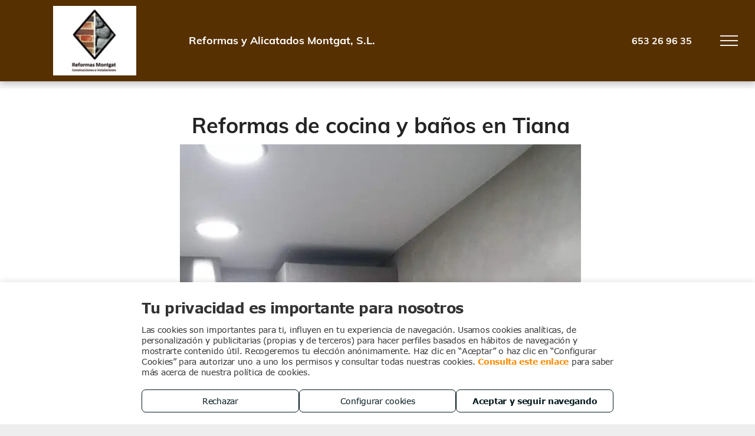

--- FILE ---
content_type: text/css
request_url: https://de.cdn-website.com/1965c140b5274397ab1d0332a2735164/files/1965c140b5274397ab1d0332a2735164_1.min.css?v=7
body_size: 34999
content:
@keyframes spin{0%{transform:rotate(0)}to{transform:rotate(359deg)}}*{border:0 solid #333;scrollbar-arrow-color:#fff;scrollbar-track-color:#f2f2f2;scrollbar-face-color:silver;scrollbar-highlight-color:silver;scrollbar-3dlight-color:silver;scrollbar-shadow-color:silver;scrollbar-darkshadow-color:silver;scrollbar-width:12px}#iOSWrapper,div.dmInner .dmformsubmit input[type=submit]{height:auto!important}body{width:100%;overflow:hidden;-webkit-text-size-adjust:100%!important;-ms-text-size-adjust:100%!important;background-color:#eee}#dm table img{width:auto}A IMG{border:0}h1,h2,h3,h4,h5,h6,ul{margin-left:0;margin-right:0}DD,DT{margin:0}#dm video{max-width:100%!important;display:block;margin:10px auto}iframe.fb_ltr{max-width:100%}.displayNone{display:none}.dmInner *{-webkit-font-smoothing:antialiased}span.oneIcon:before{display:inline-block}.clearfix,a,iframe,img,input[type=image],li,ul{vertical-align:top}#iscrollBody,#site_content{position:relative}.blurry{-webkit-filter:blur(1px)}.fixedPart{z-index:2222}.dmOuter{word-wrap:break-word}.dmInner{font-size:16px;background:#fff;color:#666}.dmDesktopBody .dmInner{min-width:960px}.dmInner a{color:#463939}.dmInner ol:not(.defaultList),.dmInner ul:not(.defaultList){padding:0}.dm-title,.dmHeader{text-align:center;max-width:100%}.dmHeader{background:#68ccd1;color:#666;position:relative;width:100%}.dm-title{font-weight:700;font-size:21px;clear:both;padding:3px 3px 6px;max-height:150px;line-height:1.2;cursor:default}#fixHead{text-align:center;z-index:203;position:relative;margin:0;vertical-align:middle;-webkit-transform:translate3d(0,0,0);-o-transform:translate(0,0);-moz-transform:translate(0,0);-ms-transform:translate(0,0);min-height:51px;height:auto;overflow:visible;-moz-box-shadow:inset 0 -1px 0 rgba(50,50,50,.1);-webkit-box-shadow:inset 0 -1px 0 rgba(50,50,50,.1);box-shadow:inset 0 -1px 0 rgba(50,50,50,.1)}#fixHead .dm-title{position:static;box-shadow:none;-webkit-box-shadow:none;-moz-box-shadow:none;font-weight:400}#fixHead .txt{color:#666;top:12px;font-size:20px}#fixHead .txt,#logo-div{position:relative}#fixHead #logo-div{display:inline-block;padding:0;margin:3px 0}#fixHead img.fixLogo{transform:translate3d(0,0,0);height:50px}#fixHead .logoTitleWrapper{min-height:51px;padding-top:1px}.standard-var5 .dm-title{text-shadow:none;line-height:normal;background:0 0;margin:0;text-align:left}.standard-var #fixHead .dm-title{display:inline-block;width:auto;text-align:center;text-overflow:ellipsis;overflow:hidden;padding:0;max-height:none;background-image:none;line-height:normal;margin:4px 0 5px 45px}DIV.dmBody{padding:0;clear:both}.dmContent{margin:0;padding:0}#site_content ol:not(.defaultList),#site_content ul:not(.defaultList){-webkit-padding-start:0;-moz-padding-start:0;list-style-position:inside}#innerBar{position:relative;height:36px;width:100%;font-size:20px;margin:0;-moz-user-select:none;-ms-user-select:none;user-select:none}.fixedPart .freeHeader{z-index:200}.freeHeader{z-index:99;position:relative;transform:translate3d(0,0);box-sizing:border-box}.dmHeader.freeHeader:not(:empty){padding:4px}li.liRemoveBorder{border-bottom:none}body.noFontIcons #dm .navIcon.hasFontIcon{background-image:url([data-uri])}#dm .dmRespRow.dmRespRowNoPadding,.dmform.dmContactDefaultForm .dmform-wrapper form{padding:0}.dmNavigation ul,.dmRespRow.dmInnerBarRow{background-color:transparent}.dmRespRowsWrapper{max-width:960px;margin:0 auto}.dmRespCol>.dmBlockElement:not(:first-child),.dmRespCol>[dmle_extension]:not(:first-child){margin-top:10px}.dmLargeBody .dmRespRow.dmFooterContent h3,.dmLargeBody .dmRespRow.dmHomeBottomContent h3,.dmLargeBody .dmRespRow.dmHomeMiddleContent h3,.dmRespCol>.dmSectionImgHome+.dmBlockElement,.dmRespCol>.dmSectionImgHome+[dmle_extension],.dmRespRow.dmContactMapRow h3,.dmStandardDesktop .dmRespCol.dmAboutTopSecondSection div h3,.dmStandardDesktop .dmRespRow.dmContactBusInfoRow h3,.dmStandardTablet .dmRespCol.dmAboutTopSecondSection div h3,.dmStandardTablet .dmRespRow.dmContactBusInfoRow h3{margin-top:0}.dmTabletBody .dmRespRow{margin-top:-1px}.mac.dmTabletBody .standardHeaderLayout #upperFloatingNav{margin-top:-1px;z-index:1;position:relative}#slideDownNav{overflow:visible;display:none;width:100%}#slideDownNav,#slideUpNav{position:absolute;z-index:201}.dmNavigation{margin:0;font-family:inherit;background:#666}.dmNavigation li{-webkit-transition:all .5s cubic-bezier(.25,1,.25,1);-o-transition:all .5s cubic-bezier(.25,1,.25,1);-moz-transition:all .5s cubic-bezier(.25,1,.25,1);-ms-transition:all .5s cubic-bezier(.25,1,.25,1);-moz-transition-delay:.1s;-webkit-transition-delay:.1s;-o-transition-delay:.1s;position:relative;cursor:pointer;overflow:hidden;transform:translate3d(0,0,0)}.dmNavigation li a{text-decoration:none;display:block;color:#f7f7f7;text-align:left;white-space:normal;margin-top:0 \9
}.dmNavigation li.dmSub{z-index:0}.dmNavigation li.dmSub.hasdmSub{z-index:1}.dmNavigation li.hasdmSub{cursor:pointer;z-index:2;position:relative}.dmNavigation .navItemIconBg{display:none}.dmNavigation .navItemText{display:block;overflow:hidden;text-overflow:ellipsis;white-space:nowrap;width:100%;height:21px \9
}.dmNavigation li a.currentPage .navItemText{color:#f7f7f7;font-weight:400}.dmNavigation li:not(.hasdmSub) a.currentPage .navItemArrowBg{display:none}.dmNavigation .navItemArrow,.dmNavigation .navItemArrow:after{width:4px;background-color:#f7f7f7;height:10px;display:block;position:absolute;left:10px;top:4px}.dmNavigation .navItemArrow:after{content:'';transform:rotate(90deg);display:block!important;top:3px;left:-3px}.dmNav{margin-top:20px}.dmNav li{position:relative}.dmNav li a{height:100%;display:block;padding:17px 10px;text-decoration:none}.desktopTopNav .dmNavigation a{border-top:1px solid rgba(255,255,255,.15)}.desktopTopNav>.dmNavigation>li:first-child>a{border-top:0}.dmNavigation .dmNavItemSelected.navButtonLi.dmSub>a.currentPage,.dmNavigation .dmNavItemSelected.navButtonLi.dmSub>a.currentPage:hover{cursor:default;border-bottom:none}.dmNavigation .navButtonLi a span.navItemText,.dmNavigation .navButtonLi a span.navItemText:hover{color:#f7f7f7}.desktopTopNav.desktopTopNavMoreBtn .dmNavigation .navItemText,.desktopTopNav.hasdmSub .dmNavigation .navItemText{font-size:15px}#slideDownNav .dmNavigation li:last-child{border-radius:0}.dmOnlySkinny #upperFloatingNavigation.dmNavWrapper,.logoTitleWrapper>div{display:inline-block}.dmLargeBody .imageWidget:not(.displayNone){display:inline-block;max-width:100%}#dm .dmRespColsWrapper,.dmLargeBody .dmImgCoverWrapper.imageWidget{display:block}.imageWidget:not(.displayNone)[data-placeholder=true]{display:block}.dmDesktopBody div.dmPrettyList.ed-version ul.listWidgetContainer li.listItem span.link:not(.dmWidget),.dmImgCoverWrapper:not(.imageWidget)>img,.dmTabletBody div.dmPrettyList.ed-version ul.listWidgetContainer li.listItem span.link:not(.dmWidget),.imageWidget:not(.displayNone) img{width:100%}.dmDivider.defaultDivider{min-height:1px;background-color:rgba(102,102,102,.2);margin:0}.innerPanel h3,h3{font-weight:400;font-size:23px}#dm .dmOperationHoursHome.dmHoursOfOperation h3,.dmStandardDesktop .freeHeader{display:none}.dmNewParagraph{text-align:left;margin:8px 0;padding:2px 0}.dmInner #slideDownNav{transition:all .5s!important;-webkit-transform:scale3d(1,1,1);-o-transform:scale(1,1);-moz-transform:scale(1,1);-ms-transform:scale(1,1);overflow:hidden}#slideDownNav.dmSlideNavClose{opacity:0}#slideDownNav.dmSlideNavOpen{opacity:1}.dmRespRow.dmHomeTopContent.dmImgCoverRow{padding-top:0;padding-bottom:0}.dmRespRow.dmImgCoverTxtRow{padding-top:0;padding-bottom:10px}.dmRespRow.dmHomeTopContent.dmImgCoverRow .dmRespCol>.dmImgCoverWrapper .imageWidget{overflow:hidden;max-height:400px}.dmLargeBody .dmRespRowsWrapper>.dmRespRow .dmRespCol,.dmLargeBody .fHeader .dmRespRow .dmRespCol{padding-left:.75%;padding-right:.75%}.dmLargeBody .dmRespRowsWrapper>.dmRespRow .dmRespCol:first-child,.dmLargeBody .fHeader .dmRespRow .dmRespCol:first-child{padding-left:0;padding-right:1.5%}.dmLargeBody .dmRespRowsWrapper>.dmRespRow .dmRespCol:last-child,.dmLargeBody .fHeader .dmRespRow .dmRespCol:last-child{padding-right:0;padding-left:1.5%}.dmLargeBody .dmRespRowsWrapper>.dmRespRow .dmRespCol:only-child,.dmLargeBody .fHeader .dmRespRow .dmRespCol:only-child{padding-left:0;padding-right:0}.dmRespCol.firstSection div.dmTxtSection,.dmRespRow.dmHomeMiddleContent .dmRespCol .dmSectionImgHome{margin:0 auto 20px}.dmInlineMapHome{margin-bottom:20px}.dmRssHome.shapeRssFeed .dmLinkList .dmTitleDiv{padding:5px 0}#dm .dmStandardDesktop .dmSocialHub.dmSocialHome a{margin:7px}#dm .dmStandardTablet .dmSocialHub.dmSocialHome a{margin:3px}#dm .dmStandardTablet .dmSocialHub.dmSocialHome .socialHubIcon{width:44px;height:44px;background-size:44px}#dm .dmStandardDesktop .dmRespRow.dmHomeMiddleContent .dmRespCol hr.dmDivider,#dm .dmStandardDesktop .dmRespRow.dmHomeTopContent .dmRespCol hr.dmDivider,#dm .dmStandardTablet .dmRespRow.dmHomeTopContent .dmRespCol hr.dmDivider,#dm .dmStandardtablet .dmRespRow.dmHomeMiddleContent .dmRespCol hr.dmDivider{margin-top:30px}.dmRespCol.firstSection div.dmTxtSection{background-color:rgba(0,0,0,.1);line-height:1.5em;padding:21px 20px}#content_not_found p,.dmRespCol.secondSection div{line-height:1.5em}.homeReadMore{text-align:right}.dmBussinessInfoBottom span,.dmBussinessInfoTopBottom span,.dmBussinessInfoTopTop span{width:100%;display:inline-block}.dmBussinessInfoTopTop span:not(:last-child){margin-bottom:10px}.dmBussinessInfoTopBottom span{font-size:15px;margin-bottom:5px}.dmBussinessInfoBottom span{margin-bottom:5px}#dm .dmform.default.dmContactDefaultForm h3.dmform-title.dmwidget-title,.dmRespRow.dmHomeTopContent.dmImgCoverRow .flex-container.dmImageSlider{margin:0}.dmRespRow.dmHomeMiddleContent{padding-top:0;padding-bottom:0}.dmRespCol.firstSection .dmTxtSection{min-height:200px}.dmRespRow.dmHomeMiddleContent .dmRespCol .dmSectionImgHome img{width:100%}.dmHomeAboutSectionTxt,.dmLargeBody #dm .dmReadySection.contactImageSection h1{margin-bottom:0}#dm .dmPageLink.dmWidget.dmlinkPageBtn{background:0 0;background-color:transparent!important;color:#68ccd1;border:0;box-shadow:none;-webkit-box-shadow:none;-moz-box-shadow:none;text-align:right;margin:0;min-height:21px}#dm .dmPageLink.dmWidget.dmlinkPageBtn:hover{color:rgba(104,204,209,.8)}#innerBar.lineInnerBar{display:table;width:100%;box-shadow:none;-webkit-box-shadow:none;-moz-box-shadow:none;font-size:20px;margin-top:30px;margin-bottom:30px;background-color:transparent;color:#666}.innerPageTitle{display:block;text-align:center;color:#f7f7f7;margin:3px 65px;padding:6px 0;white-space:nowrap;overflow:hidden;text-overflow:ellipsis;box-sizing:border-box;word-wrap:normal}#innerBar .titleLine{display:table-cell;vertical-align:middle;width:50%}.dmPageTitleRow:not(#innerBar){display:none}.titleLine hr{min-height:1px;background-color:rgba(102,102,102,.2)}.lineInnerBar .innerPageTitle{display:table-cell;vertical-align:middle;text-transform:capitalize;text-align:left;margin:0;padding:4px 15px 0;color:#666;font-family:inherit;white-space:nowrap}.dmAboutBlock{list-style:none;margin:0;padding:0}.dmAboutBlock hr{border-bottom:1px solid rgba(102,102,102,.3);margin:0 0 8px}.dmAboutRespTitle{font-size:1.3em;margin-bottom:20px;display:none}.dmAboutField{font-size:20px;font-weight:400;margin-bottom:8px}.dmAboutValue{padding-bottom:12px}.dmContactDefaultMapBtn{float:right}.dmRespRow.dmContactFormRow .dmform.default.dmContactDefaultForm .dmform-wrapper{margin:0 -15px}.dmPhotoGallery.dmPhotoGalleryResp.dmPageWidget{margin:0}.dmPhotoGallery .backBtn,.uiSocialContainer .closeBtn{cursor:pointer}.dmRespRow.dmContactBusInfoRow,.dmRespRow.dmFooterContent{padding-top:0}.dmStandardDesktop .dmAboutValue li{display:list-item;width:48%;box-sizing:border-box;line-height:17px;margin-bottom:8px;vertical-align:top}.dmStandardDesktop .dmAboutValue li:nth-child(2n+1){padding-right:10px}.dmStandardDesktop .dmRespRow .dmContactBusInfoRow,.dmStandardDesktop .dmRespRow.dmContactMapBtnRow,.dmStandardTablet .dmRespRow .dmContactBusInfoRow,.dmStandardTablet .dmRespRow.dmContactMapBtnRow{padding-bottom:0}.dmStandardDesktop .dmRespRow.dmContactFormRow,.dmStandardDesktop .dmRespRow.dmContactMapRow,.dmStandardTablet .dmRespRow.dmContactFormRow,.dmStandardTablet .dmRespRow.dmContactMapRow{padding-top:0;padding-bottom:0}.dmFooterContainer{position:relative}.dmFooter{font-size:1em;font-weight:400;text-align:left;background:#fff;padding:0}.dmFullFooterResp .dmFooterContent{padding:30px 0}.dmLargeBody .dmFooterResp>.dmRespRow .dmRespCol{padding-left:.75%;padding-right:.75%}.dmLargeBody .dmFooterResp>.dmRespRow .dmRespCol:first-child{padding-left:0;padding-right:1.5%}.dmLargeBody .dmFooterResp>.dmRespRow .dmRespCol:last-child{padding-right:0;padding-left:1.5%}.dmLargeBody .dmFooterResp>.dmRespRow .dmRespCol:only-child{padding-left:0;padding-right:0}.dmFooterTxt{margin-bottom:20px}.dmFullFooterResp .dmSocialHub{text-align:center}.defaultSocialHead .dmSocialHub{text-align:left}.freeHeaderRowSide .dmLinksMenuHeader.desktopNavWrapper,.skinnyHeaderLayout .freeHeaderRowSide .dmLinksMenu.desktopNavWrapper{text-align:right}#dm .fHeader .dmHeaderContent.freeHeaderRow1 .dmHeaderDefaultH1,.dmLinksMenu.desktopNavWrapper,.dmLinksMenuHeader.desktopNavWrapper,.skinnyHeaderLayout .dmLinksMenu.desktopNavWrapper{text-align:center}.dmLinksMenu:not([navigation-id]){float:none!important;display:block}.dmLinksMenu>ul{display:block;margin:0;font-size:inherit}.dmHeaderDefaultH1{text-align:left;margin:0}.dmStandardDesktop,body.dmDesktopBody .desktopNavWrapper ul li.hover>ul,body.dmDesktopBody .desktopNavWrapper ul li:hover>ul,body.dmDesktopBody .desktopNavWrapper ul li>ul.hover,body.dmDesktopBody .desktopNavWrapper ul li>ul:hover,body.dmLargeBody .desktopNavWrapper ul li:hover>ul,body.dmLargeBody .desktopNavWrapper ul li>ul:hover{display:block}.desktopTopNav{display:inline-block;margin-left:20px;margin-right:20px;vertical-align:top}.desktopTopNav:last-child{margin-right:0}.desktopTopNav>a{font-weight:700;text-decoration:none}.desktopTopNav.desktopTopNavMoreBtn>.navItemText{font-weight:700;font-size:14px;text-decoration:none}.desktopTopNav.desktopTopNavMoreBtn>.navItemText:hover,.desktopTopNav>a:hover{color:#f7f7f7;cursor:pointer}.dmNavItemSelected>a{cursor:pointer}.desktopTopNav>a{font-size:18px;color:#666;display:inline-block;text-align:left}.desktopTopNav>a:hover{color:rgba(102,102,102,.8)}.dmNavItemSelected.navButtonLi>a,.dmNavItemSelected>a,.dmNavItemSelected>a:hover{color:#666}.dmNavigation .dmNavItemSelected.navButtonLi>a{color:#f7f7f7;border-bottom:0}.desktopNavWrapper ul li{position:relative;list-style:none;vertical-align:middle}.desktopNavWrapper ul li ul li{height:auto;overflow:visible}.desktopNavWrapper>ul>li>ul{display:none;-webkit-backface-visibility:hidden;position:absolute;top:170%;z-index:9999;min-width:100%;margin:0}.desktopNavWrapper>ul>li>ul.openAbove{bottom:100%;margin:0 0 10px}#dm .dmLinksMenu.desktopNavWrapper>ul>li>ul{top:auto}.dmDesktopBody .dmOnlySkinny .desktopNavWrapper>ul>li:last-child>ul{right:-10px}.desktopTopNavMoreBtn .dmSub a{white-space:normal}.desktopNavWrapper>ul>li>ul:before{content:'';width:100%;height:20px;position:absolute;top:-20px;left:0}.desktopNavWrapper>ul>li>ul.openAbove:before{top:100%}.desktopNavWrapper ul ul ul li.dmSub2 a{position:relative;padding-left:45px!important}.desktopNavWrapper ul ul ul li.dmSub2 ul a{position:relative;padding-left:60px!important}.desktopHeader .dm-title:before{min-height:51px}.desktopHeader #dm-logo-image,.fHeader .freeHeaderImage{vertical-align:middle;max-width:300px;max-height:65px}.dmDesktopBody .standardHeaderLayout #dm-logo-image{max-width:900px}.dmTabletBody .standardHeaderLayout #dm-logo-image{max-width:none}.skinnyHeaderLayout .dmHeader .dmRespCol{display:table;float:none;height:50px}.standardHeaderLayout .dmHeader{display:table;float:none}.skinnyHeaderLayout .fHeader .dmHeader .dmRespCol{float:left}#dm .dmLinksMenu.desktopNavWrapper>ul>li>ul:before,#dm .fHeader .imageMode .freeHeaderTitle,#dm .fHeader .titleMode .freeHeaderImage,#dm .fHeader .titleMode .logo-imageWidget{display:none}.fHeader .dmHeaderStack .freeHeaderImage{margin-right:auto;margin-left:auto;display:block;float:none}.dmStandardDesktop .logoTitleWrapper{display:table-cell;float:none;text-align:left;vertical-align:middle;min-width:70px}.standardHeaderLayout .dmStandardDesktop .logoTitleWrapper{text-align:center;display:block;width:960px;margin:auto}.dmDefaultPage.dmListPage .dmRespRow.dmCoverImgRow .dmRespCol>.dmImgCoverWrapper img,.dmLargeBody #dm .dmSmartSection.menuCouponHoursImgSection .default.dmCoupon .dmUseCoupon.dmWidget,.dmLargeBody #dm .dmSmartSection.menuImageCouponSection .default.dmCoupon .dmUseCoupon.dmWidget,.dmLargeBody #dm .dmSmartSection.menuYelpCouponSection .default.dmCoupon .dmUseCoupon.dmWidget,.dmLargeBody .dmDefaultMatrixContentRow.dmRespRow .dmRespCol .defaultImg img,.dmTabletBody .standardHeaderLayout .dmStandardDesktop .logoTitleWrapper{width:100%}#dm .contactImageSection form.dmRespDesignRow,#dm .contactTxtSection form.dmRespDesignRow,#dm .fHeader .dmHeaderContent.freeHeaderRow2,#dm .hoursContactSection form.dmRespDesignRow,#dm .returningContactSection form.dmRespDesignRow,.standardHeaderLayout .desktopNavWrapper{padding:0}.skinnyHeaderLayout .desktopNavWrapper{display:table-cell;vertical-align:bottom;text-align:right}#upperFloatingNavigation{margin:14px auto;max-width:960px}.desktopNavWrapper #slideDownNav{max-width:912px;left:0;right:0;text-align:right;margin:0 auto}.desktopNavWrapper #slideDownNav .dmNavigation{display:inline-block}.desktopNavWrapper #slideDownNav .dmNavigation .navItemText{width:100%;text-align:left}#slideDownNav ul.dmNavigation a{font-size:14px}.desktopHeaderBox,.desktopHeaderBox .dmRespColsWrapper{max-width:100%}.dmStandardTablet .dmRespRow.dmHomeTopContent.dmImgCoverRow .dmRespCol>.dmImgCoverWrapper{overflow:visible}body .desktopHeader #dm-logo-image{max-height:100%!important;width:100%}#dmFirstContainer .dmRespRowsWrapper:after,#dmFirstContainer .dmRespRowsWrapper:before,.dmSidebarRowsWrapper:after,.dmSidebarRowsWrapper:before{content:"";display:table}.dmInner a{outline:0;vertical-align:inherit}.skinnyHeaderLayout .fHeader .dmHeader .dmRespCol{display:block;height:auto}.dmInner .desktopNavWrapper>ul>li>ul{position:absolute}#innerBar{z-index:80}#dm div.socialRow .dmSocialHub.dmSocialHome a:first-child,.desktopTopNav:first-child,.desktopTopNavBtnHidden+.desktopTopNav{margin-left:0}#logo-div>a{width:100%;height:100%;display:inline-block}.innerList li>font>p{display:inline}a[dont-color-link]{color:inherit}.dmDesktopBody .desktopNavWrapper>ul>li:last-child>ul{right:0}#hcontainer .dmHeaderResp .defaultMultilingualExtensionRow,.dmLargeBody .dmDefaultPage.dmComplexPage .dmRespRow.dmDefaultPageBottomRow,.dmLargeBody .dmDefaultPage.dmComplexPage .dmRespRow.dmDefaultPageInnerBottomRow,.dmLargeBody .dmDefaultPage.dmComplexPage .dmRespRow.dmDefaultPageTopRow,.dmLargeBody .dmDefaultPage.dmListPage .dmRespRow.dmCoverImgRow,.dmLargeBody .dmDefaultPage.dmListPage .dmRespRow.dmDefaultListContentRow,.dmLargeBody .dmDefaultPage.dmMatrixPage .dmRespRow.dmCoverImgRow,.dmLargeBody .dmDefaultPage.dmMatrixPage .dmRespRow.dmDefaultMatrixContentRow{padding-top:0;padding-bottom:0}#hcontainer .dmHeaderResp .defaultMultilingualExtensionColumn{min-height:32px}#hcontainer .dmHeaderResp .defaultMultilingualExtensionColumn .multilingualWidget{float:right}.dmNavigation .navItemText{padding-right:0}.dmNavigation li a{padding:15px 60px 15px 30px}#leftSidebar{transition:opacity .3s ease-out}body:not([class*=snapjs-]) #leftSidebar{opacity:0}#dmRoot div.listGalleryOverlay div.listGalleryContainer[data-state=imagesLoaded],body[class*=snapjs-] #leftSidebar{opacity:1}.dmReadySection .dmNewParagraph{margin:0}.dmReadySection .inlineMap{height:163px}.BasicImageSection .dmRespCol,.ImageAndButtonSection .dmRespCol,.imageAndTextSectionColumn{text-align:center}#dm .dmInner .dmReadySection .dmWidget:not(.displayNone){display:block;margin:10px auto}#dm .CallForActionTmpl{text-align:center;padding-top:150px;padding-bottom:150px;background-position:50%;background-size:cover;background-repeat:no-repeat;background-image:url(https://dp-cdn.multiscreensite.com/bfsImages/sunset-hair.jpg)}.CallForActionSection .dmWidget.sectionButton{margin-top:120px}#dm .imgTxtBtnTmpl .imgTxtBtnSectionTitle{margin-top:25px}#dm .fullTxtBtnTmpl *,#dm .fullTxtSocialTmpl *,#dm .imgTxtBtnTmpl *,#dm .likeTxtSection *,#dm .nearbyTxtMapBtnSection *,#dm .titleTxtCallSection *,#dm .txtMeetingSection *,#dm .videoShareSection *,.dmReadySection .dmSocialHub>div{text-align:center}.fullTxtBtnTmpl .sectionParagraph,.fullTxtSocialTmpl .sectionParagraph,.imgTxtBtnTmpl .sectionParagraph,.likeTxtSection .sectionParagraph,.nearbyTxtMapBtnSection .sectionParagraph,.titleTxtCallSection .sectionParagraph{margin-bottom:26px}#dm .fullTxtSocialTmpl{text-align:center;padding-top:120px;padding-bottom:60px;background-position:50%;background-size:cover;background-repeat:no-repeat;background-image:url(https://dd-cdn.multiscreensite.com/themes/sections/sectionImg5.jpg)}.ImageAndTextSection [data-placeholder=true]{height:150px}.ImageAndTextSection [data-placeholder=true]:after,.ImageAndTextSection [data-placeholder=true]:before{top:20px}.dmReadySection .dmform-wrapper{margin:0 -15px}#dm .dmInner .dmReadySection .dmformsubmit{margin:10px 15px}.ContactUsSection .inlineMap{height:173px;margin-bottom:10px}.SocialSection .dmTwitterFeed,.dmReadySection .dmSocialHub{margin:0}#dm .dmReadySection .dmSocialHub a{margin:2px 8px}#dm .dmReadySection h3{margin:0 0 20px;padding:0}.sectionContactBox{margin-bottom:20px}#dm .dmRespRow.dmSmartSection h1{margin:0 0 20px;padding:0;font-weight:400;font-size:26px}#dm .dmRespRow.dmSmartSection h1 *{font-size:26px}.readySectionTitle{text-align:left}.dmSmartSection .dmNewParagraph{margin:20px 0 24px}.dmSmartSection .dmRespCol>.dmNewParagraph:first-child{margin:0 0 20px}#dm .hoursTitleCallSection,#dm .nearbyTitleCallSection,#dm .nearbyTxtMapBtnSection{padding-top:80px;padding-bottom:80px;background-position:50%;background-size:cover;background-repeat:no-repeat;background-image:url(https://dd-cdn.multiscreensite.com/themes/sections/sectionImg5.jpg)}#dm .hoursTitleCallSection,#dm .nearbyTitleCallSection{text-align:center;background-image:url(https://dd-cdn.multiscreensite.com/themes/sections/click2Call.jpg);color:#fff}#dm .couponImageSection,#dm .couponSection,#dm .couponSection *,#dm .hoursTitleCallSection *,#dm .hoursTxtCallSection *,#dm .nearbyTitleCallSection *,#dm .nearbyTxtCallSection,#dm .nearbyTxtCallSection *,#dm .nearbyTxtMapBtnSection,#dm .titleTxtCallSection{text-align:center}#dm .couponImageSection .readySectionTitle{text-align:left;margin-bottom:20px}#dm .dmInner .dmReadySection .defaultCallSection{margin:20px 0 0}.nearbyTxtCallMapSection .sectionParagraph{margin-bottom:20px}.likeTxtImageSection .sectionParagraph,.nearbyMapTxtCallSection .sectionParagraph{margin-bottom:30px}#dm .couponSection .readySectionTitle,.dmLargeBody #dm .dmReadySection.couponImageSection .default.dmCoupon h3.dmwidget-title,.dmLargeBody #dm .dmReadySection.couponSection .default.dmCoupon h3.dmwidget-title{margin-bottom:10px}.dmSmartSection .default.dmCoupon{padding:10px}.dmLargeBody #dm .menuImgOpentableYelpSection .dmwidget-title,.dmSmartSection.dmRespRow{text-align:left}.dmLargeBody #dm .couponImageSection .default.dmCoupon .dmCouponInnerWrapper,.dmLargeBody #dm .couponSection .default.dmCoupon .dmCouponInnerWrapper{padding-top:10px}.dmLargeBody #dm .dmInner .dmReadySection.dmSmartSection .medium-10.large-10 .dmWidget:not(.dmformsubmit),.dmLargeBody #dm .dmInner .dmReadySection.dmSmartSection .medium-11.large-11 .dmWidget:not(.dmformsubmit),.dmLargeBody #dm .dmInner .dmReadySection.dmSmartSection .medium-5.large-5 .dmWidget:not(.dmformsubmit),.dmLargeBody #dm .dmInner .dmReadySection.dmSmartSection .medium-6.large-6 .dmWidget:not(.dmformsubmit),.dmLargeBody #dm .dmInner .dmReadySection.dmSmartSection .medium-7.large-7 .dmWidget:not(.dmformsubmit),.dmLargeBody #dm .dmInner .dmReadySection.dmSmartSection .medium-8.large-8 .dmWidget:not(.dmformsubmit),.dmLargeBody #dm .dmInner .dmReadySection.dmSmartSection .medium-9.large-9 .dmWidget:not(.dmformsubmit){margin:10px 0}.dmLargeBody .dmReadySection .dmWidget.defaultMapSection{margin:10px 0}.dmLargeBody #dm div.dmInner .dmReadySection.contactImageSection textarea{height:78px}.dmLargeBody #dm .txtMeetingSection,.dmLargeBody #dm .txtMeetingSection div.sectionParagraph{text-align:center}#dm .videoShareSection .youtubeExt{margin-bottom:20px}.dmLargeBody #dm .dmSmartSection.menuCouponHoursImgSection .default.dmHoursOfOperation .open-hours-data .open-hours-item:last-child{padding-bottom:10px}.dmResturantMenuInDivs .menuItemName,.dmSocialParagraph a{color:#666}.dmResturantMenuInDivs .menuItemDesc{color:rgba(102,102,102,.7)}.dmResturantMenuInDivs .resturantMenuDivItem{display:block;margin-bottom:15px}.menuOpentableGallerySection .dmPhotoGalleryResp.dmPageWidget{margin-top:30px}.dmLargeBody #dm .dmRespRow.urlContactTextClickToCall .dmRespCol>.dmWidget{width:200px;margin:30px 0!important}.dmLargeBody .dmRespRow.menuCouponHoursImgSection .dmHoursOfOperation .open-hours-data .open-hours-item{padding-bottom:15px}.dmLargeBody .dmRespRow.menuCouponHoursImgSection .imageWidget{margin-top:20px}#dm .halloweenCall{background-image:url(https://dd-cdn.multiscreensite.com/themes/sections/halloween_call.jpg);background-size:cover;background-position:100% 50%;padding:120px 20px 200px;color:#fff7e7;font-family:Eater,"Eater Fallback";font-weight:400}#dm h1.halloweenCallTitle{font-family:Eater,"Eater Fallback";font-size:35px;text-align:center;letter-spacing:2px;text-shadow:1px 1px 1px rgba(0,0,0,.5)}#dmRoot #dm .halloweenCallBtn{background-color:#c000b5;color:#d8d6cb;font-family:Eater,"Eater Fallback";width:250px;font-style:normal}#dmRoot #dm .halloweenCallBtn span{color:#d8d6cb;font-size:18px}#dm .halloweenCouponSection{background-color:#fead01;padding-top:30px;padding-bottom:0;color:#000;font-family:Creepster,"Creepster Fallback";font-weight:400}#dm h1.halloweenCouponTitle{font-family:Creepster,"Creepster Fallback";font-size:30px;margin-bottom:0}#dm .halloweenCouponImg img{width:220px;border-radius:0}#dm .halloweenCoupon.dmCoupon{border-color:#000}#dm .halloweenCoupon .dmCouponOffer{background-color:#000;color:#cd6a00;font-size:60px;font-weight:400;font-family:Creepster!important;padding:10px 5px}#dm .halloweenCoupon .dmCouponMain{background-color:#e6c046;color:#584f33}#dm .halloweenCoupon .dmCouponTerms{background-color:#56471d;color:#ab9b5d}#dm .halloweenCoupon.dmCoupon .dmWidget{background-color:#000;color:#cd6a00}#dmRoot #dm .halloweenCoupon.dmCoupon .dmWidget span{color:#cd6a00}#dm .halloweenTrickOrTreat{background-image:url(https://dd-cdn.multiscreensite.com/themes/sections/Trick-or-Treat.jpg);background-size:cover;background-position:50%;padding:120px 10px 150px;color:#fff;font-family:Eater,"Eater Fallback";font-weight:400;text-align:center}#dm h1.trickOrTreatTitle{font-family:Eater,"Eater Fallback";font-size:37px;text-align:center;line-height:1.2em;text-shadow:2px 2px 1px rgba(0,0,0,.5)}#dm .trickOrTreatText{text-align:center;margin:5px 0 15px;font-family:Source Sans Pro;font-size:21px;font-weight:700;letter-spacing:1px}#dmRoot #dm .trickOrTreatBtn1,#dmRoot #dm .trickOrTreatBtn2{background-color:#02f566;color:#5e00c0;font-family:Eater,"Eater Fallback";display:inline-block;width:260px;margin:10px;font-size:20px}#dmRoot #dm .trickOrTreatBtn1 span{color:#5e00c0;padding:8px 5px 9px}#dmRoot #dm .trickOrTreatBtn2{color:#02f566;background-color:#5e00c0}#dmRoot #dm .trickOrTreatBtn2 span{color:#02f566;padding:8px 5px 9px}#dm .bcamSection,#dm .bcamSection h1{color:#f4edd6;font-family:Lobster,"Lobster Fallback"}#dm .bcamSection{background-image:url(https://dp-cdn.multiscreensite.com/gallery/pink_pattern.png);background-repeat:repeat;padding:10px;text-align:right}#dm .bcamSection h1{text-align:left;font-size:28px;margin:5px 0}.imageWidget.bcamImg{width:45px;height:54px;margin:auto}#dm .holidayGreetingSection{background-color:#f26554;padding-top:15px;padding-bottom:15px;text-align:center}#dm .dmSmartSection.holidayGreetingSection h1{width:450px;font-family:"Lobster Two","Lobster Two Fallback";font-size:25px;margin:-40px auto 20px;text-align:center;color:#fff}.dmLargeBody #dm .dmSmartSection.holidayGreetingSection .youtubeExt{padding:0 150px;height:420px}#dm .holidayThanksgivingOTSection{background:url(https://dd-cdn.multiscreensite.com/themes/sections/holiday/thanksgivingBg.jpg);background-size:cover;background-position:center;color:#fff}.dmLargeBody #dm .holidayThanksgivingOTSection{padding-top:70px;padding-bottom:70px}#dm .holidayThanksgivingOTSection .dmRespCol>*,#dmRoot #dm .holidayBlackFridayCouponSection .dmWidget>span{color:#fff}#dm .dmSmartSection.holidayThanksgivingOTSection h3,#dm .holidaySmbSaturdaySection h3{font-family:"Lobster Two","Lobster Two Fallback";font-size:30px;font-weight:400;text-transform:none}#dm .holidaySmbSaturdaySection h3{margin:60px 0 35px;font-style:italic}#dm .dmInner .holidayThanksgivingOTSection .dmWidget{background-color:#e68f11;color:#fff;margin:50px 0 0}#dm .dmInner .holidayThanksgivingOTSection .dmWidget>span.text{color:#fff;font-family:Lobster Two}#dm .holidayBlackFridayCouponSection{background-color:#313131;background-position:top left;background-repeat:repeat;background-image:url(https://dd-cdn.multiscreensite.com/themes/sections/holiday/holidaySnow.png)}.dmLargebody #dm .holidayBlackFridayCouponSection{padding-top:70px;padding-bottom:70px}.dmLargeBody .holidayBlackFridayCouponSImg{margin:80px 0}#dm .dmReadySection .imageWidget img{border-radius:0}#dm .holidayBlackFridayCouponSection .dmCoupon{background-color:#fff;border-width:0;text-align:center}#dm .holidayBlackFridayCouponSection .dmCouponOffer{background-color:#1db6e8;color:#fff}#dm .holidayBlackFridayCouponSection .dmCouponMain{background-color:#27282e;color:#fff}#dm .holidayBlackFridayCouponSection .dmCouponOfferBorder{background-image:linear-gradient(135deg,#1db6e8 3px,transparent 0),linear-gradient(225deg,#1db6e8 3px,transparent 0)!important}#dm .holidayBlackFridayCouponSection .dmCouponTerms{background-color:transparent;color:#000}#dmRoot #dm .holidayBlackFridayCouponSection .dmWidget{background-color:#1db6e8;color:#fff;border-width:0}#dm .holidaySmbSaturdaySection{background-size:cover;background-position:center;background-image:url(https://dd-cdn.multiscreensite.com/themes/sections/holiday/smbSaturdayBg.jpg);color:#fff}.dmLargeBody #dm .holidaySmbSaturdaySection{padding-top:80px;padding-bottom:80px}#dm .holidaySmbSaturdaySection .dmRespCol>*,#dmRoot #dm .holidayCyberMondayCouponSection .dmWidget>span{color:#fff}#dm .holidayChristmasSection{background-color:#f26554;padding-top:15px;padding-bottom:15px;text-align:center}#dm .holidayChristmasSection .dmWidget{background-color:#1db6e8}#dm .holidayChristmasSection .dmWidget>span{color:#cb5656}#dm .holidayCyberMondayBtnSection,#dm .holidayCyberMondayCouponSection{background-size:cover;background-position:center;background-image:url(https://dd-cdn.multiscreensite.com/themes/sections/holiday/cyberMondayBg.jpg);text-align:center;color:#fff}.dmLargeBody #dm .holidayCyberMondayBtnSection,.dmLargeBody #dm .holidayCyberMondayCouponSection{padding-top:70px;padding-bottom:70px}#dm .holidayCyberMondayCouponImg{margin-bottom:30px}#dm .holidayCyberMondayCouponSection .dmCoupon{background-color:#fff;color:#313131;border-width:0;text-align:center}#dm .holidayCyberMondayCouponSection .dmCouponOffer{background-color:#08485d;color:#fff}#dm .holidayCyberMondayCouponSection .dmCouponMain{background-color:#e9e9e9;color:#313131}#dm .holidayCyberMondayCouponSection .dmCouponOfferBorder{background-image:linear-gradient(135deg,#08485d 3px,transparent 0),linear-gradient(225deg,#08485d 3px,transparent 0)!important}#dm .holidayCyberMondayCouponSection .dmCouponTerms{background-color:transparent;color:#313131}#dmRoot #dm .holidayCyberMondayCouponSection .dmWidget{background-color:#08485d;color:#fff;border-width:0}#dm .holidayChristmasMapSection{background-color:#f26554;color:#fff}.dmLargeBody #dm .holidayChristmasMapSection{padding-top:70px;padding-bottom:70px}#dm .holidayChristmasMapSection .dmRespCol>*{color:#fff;text-align:center}#dm .holidayChristmasMapSection h3{font-family:"Lobster Two","Lobster Two Fallback";padding:0 40px;margin-top:10px;font-size:28px;text-transform:none}#dmRoot #dm .holidayChristmasMapSection .dmWidget{background-color:#1db6e8;color:#fff;margin:0 auto}#dmRoot #dm .holidayChristmasMapSection .dmWidget>span{color:#fff;font-family:Lobster Two}#dm .holidayChristmasCouponSection{background-color:#f26554;background-position:top left;background-repeat:repeat;background-image:url(https://dd-cdn.multiscreensite.com/themes/sections/holiday/holidaySnow.png)}.dmLargeBody #dm .holidayChristmasCouponSection{padding-top:70px;padding-bottom:70px}#dm .holidayChristmasCouponSection h1{font-family:"Lobster Two","Lobster Two Fallback";margin:50px 0 20px;font-size:60px;text-align:center;color:#fff;text-transform:none}#dm .holidayChristmasCouponSection .dmCoupon{background-color:#fff;color:#313131;border-color:#b63324;text-align:center}#dm .holidayChristmasCouponSection .dmCouponOffer{background-color:#f26554;color:#fff}#dm .holidayChristmasCouponSection .dmCouponOfferBorder{background-image:linear-gradient(135deg,#f26554 3px,transparent 0),linear-gradient(225deg,#f26554 3px,transparent 0)!important}#dm .holidayChristmasCouponSection .dmCouponMain{background-color:#fdefed;color:#f26554}#dm .holidayChristmasCouponSection .dmCouponTerms{background-color:transparent;color:#313131}#dmRoot #dm .holidayChristmasCouponSection .dmWidget,#dmRoot #dm .holidayGreetingSection .dmWidget{background-color:#1db6e8;color:#fff;border-width:0}#dmRoot #dm .holidayChristmasCouponSection .dmWidget>span,#dmRoot #dm .holidayGreetingSection .dmWidget>span{color:#fff}#dm .aidsSection,#dm .aidsSectionText{color:#051c2a;font-family:Arvo,"Arvo Fallback";text-align:center}#dm .aidsSection{background-image:url(https://dd-cdn.multiscreensite.com/themes/sections/aidsBg.png);background-repeat:no-repeat;background-position:50%;background-color:#f3eee5;padding:28px}#dm .aidsSectionText{font-size:15px;margin:5px 0}.imageWidget.aidsSectionImg{width:23px;height:27px;margin:auto}#dm .movemberSection,#dm .movemberSectionText1{color:#23130a;font-family:Oswald,"Oswald Fallback";text-align:center}#dm .movemberSection{background-image:url(https://dp-cdn.multiscreensite.com/gallery/bg_37.png);background-repeat:repeat;background-color:#fffae6;padding:0 10px}#dm .movemberSectionText1{font-size:18px;margin:0}#dm .movemberSectionText2{color:#051c2a;font-family:"Abril Fatface","Abril Fatface Fallback";text-align:center;font-size:12px;margin:5px 0}.imageWidget.movemberSectionImg{width:71px;height:20px;margin:10px auto}#dm .movemberSection .movemberDivider{height:1px;background-color:#051c2a;margin:5px 0}.socialRow{width:100%;margin:0 auto;background-color:#68ccd1;display:none}div[data-soch=true] .socialRow{display:block}.leftSideNavLayout .socialRow{background-color:transparent}.innerSocialRow{width:100%;padding:0 20px;position:absolute;z-index:120;margin-top:10px;height:0}.leftSideNavLayout .innerSocialRow{position:static;margin-top:0;min-height:36px;height:auto}.socialRow .dmSocialHome{float:right}.socialRow .dmSocialParagraph{float:left;min-width:100px}#dm .socialRow .dmwidget-title{color:#666;margin:0;font-size:inherit;text-transform:none}.socialRow .socialHubIcon.style1{width:14px;height:14px;line-height:14px;font-size:14px;margin:0;border-radius:5px}.socialRow .socialHubIcon.style1:after{width:22px;height:14px;border-radius:4px}.socialRow .socialHubIcon.style2{width:20px;height:20px;line-height:23px;font-size:20px;margin:0}.socialRow .socialHubIcon.style3{width:18px;height:18px;line-height:18px;font-size:14px;margin:0;border-width:2px}.socialRow .socialHubIcon.style4{width:14px;height:14px;line-height:14px;font-size:14px;margin:0;border-radius:5px}.socialRow .socialHubIcon.style5,.socialRow .socialHubIcon.style9{width:20px;height:20px;line-height:23px;font-size:20px;margin:0}.socialRow .socialHubIcon.style6{width:16px;height:16px;line-height:16px;font-size:14px;margin:0}.socialRow .socialHubIcon.style7{width:14px;height:14px;line-height:14px;font-size:14px;margin:0 0 10px;border-radius:5px}.socialRow .socialHubIcon.style8{width:16px;height:16px;line-height:16px;font-size:14px;margin:0}#dm .socialRow .dmSocialHub.dmSocialHome a{margin-left:4px;margin-right:4px}#dm div.socialRow .dmSocialHub.dmSocialHome a:last-child{margin-right:0}.dmSocialParagraph{color:#666;margin:3px 0 0}.leftSideNavLayout .dmSocialParagraph{color:#666}#dm h3.dmwidget-title[hide=true],.standardHeaderLayout .socialRowClear{display:none}.skinnyHeaderLayout .socialRow.shLimitRow{max-width:none}.skinnyHeaderLayout .shLimitRow .innerSocialRow{margin:0 auto}.dmform,.leftSideNavLayout .socialRowClear{clear:both}.socialRow.shFullRow{max-width:none}.socialRow.shLimitRow{max-width:960px}.shLimitRow .innerSocialRow{max-width:960px;padding:0}.shBoxC .socialRowBox{display:block}.shTxtL .dmSocialHome{float:right}.shTxtL .dmSocialParagraph{float:left}.shBoxL .dmSocialParagraph{margin:5px 15px 0 0}.shTxtR.shBoxL .dmSocialHome{margin-right:15px}.shBoxR:not(.shTxtR) .dmSocialParagraph{margin:5px 15px 0 0}.shTxtR .dmSocialHome{float:left}.shTxtR .dmSocialParagraph{float:right}.shTxtR.shBoxR .dmSocialParagraph{margin:5px 0 0 15px}.shTxtL.shBoxC .dmSocialParagraph,.shTxtR.shBoxC .dmSocialParagraph{margin:3px 0 0}.shTxtB .socialRowBox>div{float:none}.shBoxR .innerSocialRow{text-align:right}.shBoxR .socialRowBox{display:inline-block}.dmSocialHub>div.horizontal,.shBoxL .innerSocialRow{text-align:left}.shBoxL .socialRowBox,ul.listWidgetContainer .listText .itemText{display:inline-block}.dmDefaultPage.dmListPage .dmRespRow.dmCoverImgRow .dmRespCol>.dmImgCoverWrapper .imageWidget{overflow:hidden;max-height:400px}#dm .storeDefaultPage .dmCartRow .dmRespCol,.dmLargeBody .dmDefaultPage.dmComplexPage .dmRespRow.dmDefaultPageTopRow .dmRespCol,.dmLargeBody .dmDefaultPage.dmListPage .dmRespRow.dmDefaultListContentRow .dmRespCol{padding:0}.dmLargeBody .dmDefaultPage.dmListPage .dmRespRow.dmDefaultListContentRow .dmRespCol.dmTxtCol{padding-left:3%;padding-right:1.5%}.dmDefaultPage.dmComplexPage .dmRespRow.dmDefaultPageTopRow .flex-container.dmImageSlider,.dmDefaultPage.dmListPage .dmRespRow.dmCoverImgRow .flex-container.dmImageSlider{margin:0}.dmLargeBody .dmDefaultPage.dmComplexPage .dmRespRow.dmDefaultPageInnerBottomRow:nth-child(2){padding-top:15px}.dmLargeBody .dmDefaultListContentRow.dmRespRow .dmRespCol .defaultH3,.dmLargeBody .dmDefaultMatrixContentRow.dmRespRow .dmRespCol .defaultH3,.dmLargeBody .dmDefaultPage.dmComplexPage .defaultH3,.dmMobileBody .dmDefaultMatrixContentRow.dmRespRow .dmRespCol .defaultH3.evenH3,.dmMobileBody .dmDefaultPage.dmComplexPage .defaultH3{margin-top:0}.dmLargeBody .innerPageTmplBox.dmDefaultPage.dmMatrixPage>.dmRespRow.dmDefaultMatrixContentRow .dmRespCol.dmDefaultMatrixLeftCol{padding-left:0;padding-right:1.5%}.dmLargeBody .innerPageTmplBox.dmDefaultPage.dmMatrixPage>.dmRespRow.dmDefaultMatrixContentRow .dmRespCol.dmDefaultMatrixRightCol{padding-left:1.5%;padding-right:0}.dmLargeBody .dmDefaultPage.dmComplexPage .dmRespRow.dmDefaultPageTopRow .dmRespCol.dmComplexPageLeftCol{padding-right:3%}#dm .storeDefaultPage .dmCartRow{padding:10px 20px}#dm .storeDefaultPage .dmCartRow .dmStoreCart{float:right}#dm .storeDefaultPage .dmStoreRow{padding-top:0;padding-right:20px;padding-left:20px}#dm .dm-layout-sec:not(.leftSideNavLayout) .storeDefaultPage .dmStoreRow .dmRespCol{padding:0}#dm .storeDefaultPage .dmStoreRow .dmDivider{min-height:1px;max-width:175px;margin:0;background:#666}.dmButtonLink .icon:not(.hasFontIcon){background-image:url([data-uri]);background-position:50% 50%;background-repeat:no-repeat;width:27px;height:27px}.noFontIcons .dmWidget .icon{background:url([data-uri]) no-repeat 50%;width:27px;height:27px}.noFontIcons .dmCall .icon{background:url([data-uri]) no-repeat 50%}.noFontIcons .dmMap .icon{background:url([data-uri]) no-repeat 50%}.noFontIcons .dmEmail .icon{background:url([data-uri]) no-repeat 50%}.noFontIcons .dmShare .icon{background:url([data-uri]) no-repeat 50%}.noFontIcons .dmopentable .icon{background:url([data-uri]) no-repeat 50%}#dm .dmwidget-title,.shapeRssFeed .listItemTitle{margin:10px 0;font-size:23px;text-shadow:none;text-transform:capitalize;overflow:hidden;white-space:nowrap;text-overflow:ellipsis;word-wrap:normal}.shapeRssFeed .listItemTitle{text-align:left}.dmwidget-title span:before{display:inline-block;content:'';background-size:100%;margin-right:5px}#dm .dmWwr.dmLinkList,#dm .dmWwr.yelpReviewBox,#dm .shapeRssFeed .dmLinkList .dmTitleDiv,.dmHoursOfOperation .open-hours-data{background:0 0;box-shadow:none;-webkit-box-shadow:none;-moz-box-shadow:none;border:0;border-radius:0;-webkit-border-radius:0;-moz-border-radius:0}.shapeRssFeed .dmLinkList .dmListItemDescriptionDiv{line-height:20px}div.dmInner input[type=email],div.dmInner input[type=number],div.dmInner input[type=password],div.dmInner input[type=tel],div.dmInner input[type=text],div.dmInner select,div.dmInner textarea{font-size:16px;background-color:rgba(102,102,102,.15);border:2px solid #fff;width:100%;margin:3px 0;height:40px;padding:0 10px}div.dmInner textarea{height:80px;padding:10px;min-height:50px}div.dmInner input[type=reset],div.dmInner input[type=submit]{margin:5px auto;width:100%;border-radius:5px;-webkit-border-radius:5px;-moz-border-radius:5px;height:30px!important;color:#f7f7f7;box-sizing:border-box;-moz-box-sizing:border-box;-webkit-box-sizing:border-box;font-size:16px;border:0;outline:0}div.dmInner select[multiple]{height:auto}.dmforminput{text-align:left}#dm .dmform .dmformsubmit{margin:20px 15px}.dmform .dmformsubmit .R{float:right}.dmformcaptcha,.dmforminput{margin-top:10px;padding-left:.9375em;padding-right:.9375em}.dmCustomHtml{margin:10px 0}#dm .dmDivider{display:block;margin:10px 0}.inlineMap{height:200px;width:100%}#dm .dmGeoLocation{display:block;clear:both}.dmSpacer{border:0;height:15px}.youtubeExt{margin-top:10px;margin-bottom:10px}.clickToCallVoipWrapper{text-align:center}.clickToCallVoipIframe{width:80%;height:350px;max-width:100%!important}.dmImageSlider,.dmPhotoGallery{clear:both}.dmPhotoGalleryHolder{font-size:medium!important;margin:0;list-style:none}#dm .dmPhotoGallery .dmPhotoGalleryHolder,#dm .dmPhotoGallery .dmPhotoGalleryHolder>li{width:100%;padding:0}#dm .dmGalleryPlaceholder:after{background-image:none}#dm .dmPhotoGallery .dmPhotoGalleryHolder>li>ul{vertical-align:top;float:left}#dm .dmPhotoGallery .dmPhotoGalleryHolder .photoGalleryThumbs{background:#eee url(https://dd-cdn.multiscreensite.com/runtime-img/galleryLoader.gif) no-repeat 50% 50%;float:left;clear:none;padding:0;margin:0;width:100%}#dm .dmFacebookGallery .dmPhotoGalleryHolder .photoGalleryThumbs{background-color:transparent}#dm .dmFacebookGallery .dmPhotoGalleryHolder .photoGalleryThumbs a{background-color:#eee;position:relative}#dm .dmFacebookGallery[hasmargin=true] .dmPhotoGalleryHolder .photoGalleryThumbs{padding:10px}#dm .dmPhotoGallery .dmPhotoGalleryHolder .photoGalleryThumbs img{display:none!important}div.dmPhotoGallery ul.dmPhotoGalleryHolder[data-d1-gallery-type] .photoGalleryThumbs{transition:background-size .3s}div.dmPhotoGallery ul.dmPhotoGalleryHolder[data-d1-gallery-type] .photoGalleryThumbs a{position:relative;opacity:0}div.dmPhotoGallery ul.dmPhotoGalleryHolder[data-d1-gallery-type] .photoGalleryThumbs a:after{width:100%;height:100%;content:"";background-color:transparent;position:absolute;top:0;left:-100%;transition:background-color .3s}div.dmPhotoGallery ul.dmPhotoGalleryHolder[data-d1-gallery-type] .photoGalleryThumbs:hover a{left:0;background-color:rgba(0,0,0,.25)}div.dmPhotoGallery ul.dmPhotoGalleryHolder[data-d1-gallery-type=asymetric] .photoGalleryThumbs{background-size:100%}div.dmPhotoGallery ul.dmPhotoGalleryHolder[data-d1-gallery-type=asymetric] .photoGalleryThumbs:hover{background-size:105%}.dmPhotoGallery .dmPhotoGalleryHolder.unEvenImages{-webkit-column-count:2;-webkit-column-gap:5px;-webkit-column-fill:balance;-moz-column-count:2;-moz-column-gap:5px;-moz-column-fill:balance;column-count:2;column-gap:5px;column-fill:balance}.dmPhotoGallery .dmPhotoGalleryHolder.unEvenImages.photogalleryPaddingThumbnails{-moz-column-gap:0;column-gap:0}.dmPhotoGallery .dmPhotoGalleryHolder.unEvenImages .photoGalleryThumbs{display:inline-block;border:2px solid #fafafa;box-shadow:0 1px 2px rgba(34,25,25,.4);margin:0 2px 7px;-moz-column-break-inside:avoid;column-break-inside:avoid;padding:5px;opacity:1;transition:all .2s ease;height:auto;width:90%}.dmPhotoGallery .dmPhotoGalleryHolder.unEvenImages.ieFixes{clear:both;width:100%;height:100%;display:block}.dmPhotoGallery .dmPhotoGalleryHolder.unEvenImages.ieFixes .photoGalleryThumbs{width:42%;display:inline-block}.dmDesktopBody .dmPhotoGallery .photoGalleryViewAll,.dmTabletBody .dmPhotoGallery .photoGalleryViewAll{background:0 0;border:0;padding:3px 0;font-size:16px;width:auto;height:auto;line-height:normal;box-shadow:0 -2px 0 0;display:block;margin:40px 0;text-align:left}.dmDesktopBody .dmPhotoGallery .photoGalleryViewAll span,.dmTabletBody .dmPhotoGallery .photoGalleryViewAll span{font-size:20px;vertical-align:sub}.dmDesktopBody .large-12 .dmFacebookGallery .gallery.gallery4inArow li,.dmTabletBody .medium-12 .dmFacebookGallery .gallery.gallery4inArow li{width:25%!important;height:240px!important}.dmDesktopBody .large-6 .dmFacebookGallery .gallery.gallery4inArow li,.dmTabletBody .medium-6 .dmFacebookGallery .gallery.gallery4inArow li{width:50%!important;height:240px!important}.dmDesktopBody .large-4 .dmFacebookGallery .gallery.gallery4inArow li,.dmTabletBody .medium-4 .dmFacebookGallery .gallery.gallery4inArow li,.small-12 .dmFacebookGallery .gallery.gallery4inArow li{width:50%!important;height:160px!important}.dmDesktopBody .large-3 .dmFacebookGallery .gallery.gallery4inArow li,.dmTabletBody .medium-3 .dmFacebookGallery .gallery.gallery4inArow li{width:100%!important;height:240px!important}.small-6 .dmFacebookGallery .gallery.gallery4inArow li{width:160%!important;height:160px!important}.dmFacebookGallery .dmPhotoGalleryHolder .photoGalleryThumbs{border:0;box-shadow:inset 0 0 0 3px #fff}.dmGeoInnerWrapper{padding:10px 10px 0;background-color:rgba(51,51,51,.15);box-shadow:inset 0 0 2px rgba(0,0,0,.3),inset 0 0 1px 1px rgba(255,255,255,.3);border:1px solid #ddd}.dmGeoInnerTitle{margin:15px 12px;text-align:center;font-size:18px}.dmGeoMLocItemTitle,.dmGeoSVTitle{font-weight:700}.dmGeoViewStateWrapper{display:none;height:34px;text-align:center;color:#444;font-size:17px;margin:10px 12px;border:1px solid #cacaca;border-radius:6px;box-shadow:1px 1px 2px 0 rgba(0,0,0,.15),inset 0 1px 1px rgba(255,255,255,.5);background:#f9f9f9;background:linear-gradient(to bottom,#f9f9f9 0,#e9e9e9 100%)}.dmGeoViewStateWrapper>span{display:block;float:left;width:50%;text-align:center;padding:7px 2px;box-sizing:border-box}.dmGeoStList{border-radius:6px 0 0 6px;border-right:1px solid #cacaca;background:#ddd}.isOff .dmGeoStList{cursor:pointer;background:0 0}.dmGeoStMap{border-radius:0 6px 6px 0;border-left:1px solid rgba(255,255,255,.5);cursor:pointer}.isOff .dmGeoStMap{background:#ddd;cursor:auto}#dm .dmStState{position:relative;cursor:pointer;display:none}.dmGeoStBlue{display:inline-block;width:60px;height:25px;background:linear-gradient(to bottom,rgba(0,0,0,.18) 0,rgba(255,255,255,.18) 100%);background-color:#69b5e1;box-shadow:1px 1px 3px 0 rgba(0,0,0,.35) inset;margin:0 6px;border-radius:15px}.dmGeoStCircle{position:absolute;width:28px;height:28px;left:0;background:#ececec;background:#fbfbfb;background:linear-gradient(to bottom,#fbfbfb 0,#dcdcdc 100%);top:-2px;border-radius:30px;box-shadow:0 10px 10px rgba(0,0,0,.2),inset 0 1px 4px rgba(0,0,0,.2);transition:left .1s,right .1s}.dmStState.isOff .dmGeoStCircle{left:39px}#dm .dmGeoDesktopTitle,#dm .dmGeoLocBtn.geoDisabledState,div[layout=layoutA] span.link span.itemName,div[layout=layoutB] span.link span.buttonText{display:none}#dm .dmGeoMLocList{list-style:none;margin:0;padding:0;text-align:left;border-top:1px solid rgba(0,0,0,.1)}#dm .dmGeoMLocItem{display:inline-block;width:48%;text-align:left;padding:30px 0;margin:0;border-bottom:1px solid rgba(0,0,0,.1);cursor:pointer}.dmDesktopBody #dm .dmGeoMLocItem:nth-child(odd),.dmTabletBody #dm .dmGeoMLocItem:nth-child(odd){margin-right:30px}#dm .dmGeoMLocItem a{display:block;text-decoration:none;font-size:15px;color:#666}.dmGeoMLocItemTitle{display:block}.dmGeoSingleView{padding:10px;line-height:25px;display:none}#dm .dmGeoSVGoToPage,#dm .dmGeoSVSeeAll{display:block;text-decoration:underline;margin:20px 0 0;cursor:pointer;font-size:14px}.dmGeoLocation .dmGeoMLocMapView{margin:0;text-align:right}.dmGeoLocation .dmGeoMLocMapView .dmGeoMLocMapViewMap{height:330px;border-radius:2px}.dmRestaurantMenu .menuCategory{color:#666}.menuCategroyTitle{border-bottom:2px solid #666}#dm .dmRestaurantMenu .menuItemBox{border-bottom:1px solid rgba(102,102,102,.3)}.dmRestaurantMenu .menuItemDesc,.dmRestaurantMenu .menuItemPrice{color:rgba(102,102,102,.7)}div.dmPrettyList{width:100%;clear:both}ul.listWidgetContainer{display:block;list-style:none;padding:0;margin:0}.listWidgetContainer li.listItem{width:100%;overflow:hidden;position:relative;margin:10px 0;box-sizing:border-box;-webkit-box-sizing:border-box;-moz-box-sizing:border-box}ul.listWidgetContainer li.listItem:first-child{margin-top:0}ul.listWidgetContainer li.listItem *{max-height:100%;max-width:100%;display:block;-webkit-box-sizing:border-box;-moz-box-sizing:border-box;-ms-box-sizing:border-box}ul.listWidgetContainer li.listItem a.biglink{width:100%;height:100%;display:block;position:relative;text-decoration:none}ul.listWidgetContainer div.listImage{background-size:cover;background-position:50% 49%;background-repeat:no-repeat;background-color:#fff}ul.listWidgetContainer .listText{margin:0;overflow:hidden;padding:10px 15px;font-size:14px}ul.listWidgetContainer .listText span.itemName{display:inline;font-weight:700;width:100%}div.ed-version[layout=layoutB] li.listItem .listText,ul.listWidgetContainer span.link{font-size:14px;text-decoration:none;text-align:center;line-height:.8em;white-space:nowrap;text-overflow:ellipsis;overflow:hidden}.dmLargeBody .listWidgetContainer div.listImage{background-position:50%}.dmLargeBody ul.listWidgetContainer .listText{text-align:left;width:100%;font-size:16px;padding:0}.dmLargeBody ul.listWidgetContainer .listText span.itemName{font-weight:400;width:100%;display:block;font-size:23px;margin:0 0 20px}.dmLargeBody .listItem span.link{height:auto;float:none;text-align:left;background:0 0;line-height:normal;font-size:16px}.dmDesktopBody .listWidgetContainer span.link span.buttonText,.dmTabletBody .listWidgetContainer span.link span.buttonText{padding:0;font-size:16px;white-space:normal}.dmDesktopBody div[layout=layoutA] ul.listWidgetContainer li.listItem,.dmTabletBody div[layout=layoutA] ul.listWidgetContainer li.listItem{border-bottom:1px solid #666;margin:30px 0}.dmDesktopBody .large-12 div.dmPrettyList.ed-version[layout^=layoutA] ul.listWidgetContainer li.listItem,.dmDesktopBody .large-12 div[layout=layoutA] ul.listWidgetContainer li.listItem,.dmTabletBody .medium-12 div.dmPrettyList.ed-version[layout^=layoutA] ul.listWidgetContainer li.listItem,.dmTabletBody .medium-12 div[layout=layoutA] ul.listWidgetContainer li.listItem{padding-bottom:20px}.dmDesktopBody .large-5 div[layout=layoutA] ul.listWidgetContainer li.listItem,.dmDesktopBody .large-6 div[layout=layoutA] ul.listWidgetContainer li.listItem,.dmDesktopBody .large-7 div[layout=layoutA] ul.listWidgetContainer li.listItem,.dmTabletBody .medium-5 div[layout=layoutA] ul.listWidgetContainer li.listItem,.dmTabletBody .medium-6 div[layout=layoutA] ul.listWidgetContainer li.listItem,.dmTabletBody .medium-7 div[layout=layoutA] ul.listWidgetContainer li.listItem{margin:10px 0 30px}.dmDesktopBody .large-4 div[layout=layoutA] ul.listWidgetContainer li.listItem,.dmTabletBody .medium-4 div[layout=layoutA] ul.listWidgetContainer li.listItem{padding-bottom:20px;margin:10px 0 20px}.dmDesktopBody .large-1 div[layout=layoutA] ul.listWidgetContainer li.listItem,.dmDesktopBody .large-2 div[layout=layoutA] ul.listWidgetContainer li.listItem,.dmDesktopBody .large-3 div[layout=layoutA] ul.listWidgetContainer li.listItem,.dmTabletBody .medium-1 div[layout=layoutA] ul.listWidgetContainer li.listItem,.dmTabletBody .medium-2 div[layout=layoutA] ul.listWidgetContainer li.listItem,.dmTabletBody .medium-3 div[layout=layoutA] ul.listWidgetContainer li.listItem{padding-bottom:10px;margin:0 0 20px}div[layout=layoutA] .listText{height:100%;min-height:112px}.dmDesktopBody div[layout=layoutA] ul.listWidgetContainer li.listItem a.biglink,.dmTabletBody div[layout=layoutA] ul.listWidgetContainer li.listItem a.biglink{width:100%;height:100%;display:block;position:relative;min-height:195px;text-decoration:none;padding:4px 0}.dmDesktopBody .large-5 div.dmPrettyList.ed-version[layout^=layoutA] ul.listWidgetContainer li.listItem a.biglink,.dmDesktopBody .large-5 div[layout=layoutA] ul.listWidgetContainer li.listItem a.biglink,.dmDesktopBody .large-6 div.dmPrettyList.ed-version[layout^=layoutA] ul.listWidgetContainer li.listItem a.biglink,.dmDesktopBody .large-6 div[layout=layoutA] ul.listWidgetContainer li.listItem a.biglink,.dmDesktopBody .large-7 div.dmPrettyList.ed-version[layout^=layoutA] ul.listWidgetContainer li.listItem a.biglink,.dmDesktopBody .large-7 div[layout=layoutA] ul.listWidgetContainer li.listItem a.biglink{min-height:145px}.dmDesktopBody .large-4 div[layout=layoutA] ul.listWidgetContainer li.listItem a.biglink{min-height:135px}.dmDesktopBody .large-1 div[layout=layoutA] ul.listWidgetContainer li.listItem a.biglink,.dmDesktopBody .large-2 div[layout=layoutA] ul.listWidgetContainer li.listItem a.biglink,.dmDesktopBody .large-3 div[layout=layoutA] ul.listWidgetContainer li.listItem a.biglink{min-height:120px}.dmDesktopBody .large-4 div.dmPrettyList.ed-version[layout^=layoutA] ul.listWidgetContainer li.listItem a.biglink,.dmTabletBody .medium-5 div[layout=layoutA] ul.listWidgetContainer li.listItem a.biglink,.dmTabletBody .medium-6 div[layout=layoutA] ul.listWidgetContainer li.listItem a.biglink,.dmTabletBody .medium-7 div[layout=layoutA] ul.listWidgetContainer li.listItem a.biglink{min-height:135px}.dmTabletBody .medium-4 div[layout=layoutA] ul.listWidgetContainer li.listItem a.biglink{min-height:125px}.dmTabletBody .medium-1 div[layout=layoutA] ul.listWidgetContainer li.listItem a.biglink,.dmTabletBody .medium-2 div[layout=layoutA] ul.listWidgetContainer li.listItem a.biglink,.dmTabletBody .medium-3 div[layout=layoutA] ul.listWidgetContainer li.listItem a.biglink{min-height:105px}.dmDesktopBody div[layout=layoutA] .listWidgetContainer li a[href]:hover,.dmTabletBody div[layout=layoutA] .listWidgetContainer li a[href]:hover{background-color:rgba(102,102,102,.1)}div[layout=layoutA] div.listImage{background-image:url(https://dd-cdn.multiscreensite.com/runtime-img/imgPlaceholder2.png);height:195px;width:195px;position:absolute}.dmDesktopBody .large-5 div.dmPrettyList.ed-version[layout^=layoutA] div.listImage,.dmDesktopBody .large-5 div[layout=layoutA] div.listImage,.dmDesktopBody .large-6 div.dmPrettyList.ed-version[layout^=layoutA] div.listImage,.dmDesktopBody .large-6 div[layout=layoutA] div.listImage,.dmDesktopBody .large-7 div.dmPrettyList.ed-version[layout^=layoutA] div.listImage,.dmDesktopBody .large-7 div[layout=layoutA] div.listImage{height:145px;width:145px}.dmDesktopBody .large-4 div[layout=layoutA] div.listImage{height:135px;width:135px}.dmDesktopBody .large-1 div[layout=layoutA] div.listImage,.dmDesktopBody .large-2 div[layout=layoutA] div.listImage,.dmDesktopBody .large-3 div[layout=layoutA] div.listImage{height:100px;width:100px}.dmDesktopBody .large-4 div.dmPrettyList.ed-version[layout^=layoutA] div.listImage,.dmTabletBody .medium-5 div[layout=layoutA] div.listImage,.dmTabletBody .medium-6 div[layout=layoutA] div.listImage,.dmTabletBody .medium-7 div[layout=layoutA] div.listImage{height:135px;width:135px}.dmTabletBody .medium-4 div[layout=layoutA] div.listImage{height:115px;width:115px}.dmTabletBody .medium-1 div[layout=layoutA] div.listImage,.dmTabletBody .medium-2 div[layout=layoutA] div.listImage,.dmTabletBody .medium-3 div[layout=layoutA] div.listImage{height:80px;width:80px}.dmDesktopBody div.dmPrettyList.ed-version[layout^=layoutA] .listText,.dmDesktopBody div[layout=layoutA] .listText,.dmTabletBody div.dmPrettyList.ed-version[layout^=layoutA] .listText,.dmTabletBody div[layout=layoutA] .listText{float:none;padding:0 15px 0 230px;min-height:166px;background:0 0}.dmDesktopBody div[layout=layoutA] span.link,.dmTabletBody div[layout=layoutA] span.link{padding-left:230px;margin-top:10px}.dmDesktopBody .large-5 div.dmPrettyList.ed-version[layout^=layoutA] .listText,.dmDesktopBody .large-5 div[layout=layoutA] .listText,.dmDesktopBody .large-6 div.dmPrettyList.ed-version[layout^=layoutA] .listText,.dmDesktopBody .large-6 div[layout=layoutA] .listText,.dmDesktopBody .large-7 div.dmPrettyList.ed-version[layout^=layoutA] .listText,.dmDesktopBody .large-7 div[layout=layoutA] .listText{padding:0 10px 0 165px;min-height:117px}.dmDesktopBody .large-4 div[layout=layoutA] .listText{padding:0 10px 0 145px;min-height:107px}.dmDesktopBody .large-1 div[layout=layoutA] .listText,.dmDesktopBody .large-2 div[layout=layoutA] .listText,.dmDesktopBody .large-3 div[layout=layoutA] .listText{padding:0 10px 0 110px;min-height:82px}.dmDesktopBody .large-4 div.dmPrettyList.ed-version[layout^=layoutA] .listText,.dmTabletBody .medium-5 div[layout=layoutA] .listText,.dmTabletBody .medium-6 div[layout=layoutA] .listText,.dmTabletBody .medium-7 div[layout=layoutA] .listText{padding:0 10px 0 145px;min-height:107px}.dmTabletBody .medium-4 div[layout=layoutA] .listText{padding:0 10px 0 125px;min-height:87px}.dmTabletBody .medium-1 div[layout=layoutA] .listText,.dmTabletBody .medium-2 div[layout=layoutA] .listText,.dmTabletBody .medium-3 div[layout=layoutA] .listText{padding:0 10px 0 90px;min-height:62px}.dmDesktopBody .large-5 div[layout=layoutA] span.link,.dmDesktopBody .large-6 div[layout=layoutA] span.link,.dmDesktopBody .large-7 div[layout=layoutA] span.link{padding-left:165px}.dmDesktopBody .large-4 div[layout=layoutA] span.link{padding-left:145px}.dmDesktopBody .large-1 div[layout=layoutA] span.link,.dmDesktopBody .large-2 div[layout=layoutA] span.link,.dmDesktopBody .large-3 div[layout=layoutA] span.link{padding-left:110px}.dmTabletBody .medium-5 div[layout=layoutA] span.link,.dmTabletBody .medium-6 div[layout=layoutA] span.link,.dmTabletBody .medium-7 div[layout=layoutA] span.link{padding-left:145px}.dmTabletBody .medium-4 div[layout=layoutA] span.link{padding-left:125px}.dmTabletBody .medium-1 div[layout=layoutA] span.link,.dmTabletBody .medium-2 div[layout=layoutA] span.link,.dmTabletBody .medium-3 div[layout=layoutA] span.link{padding-left:90px}.dmDesktopBody .dmPrettyList div.contentPopup a.biglink .buttonText:after,.dmDesktopBody div[layout=layoutA] span.link span.buttonText:after,.dmDesktopBody div[layout=layoutC] span.link span.buttonText:after,.dmTabletBody .dmPrettyList div.contentPopup a.biglink .buttonText:after,.dmTabletBody div[layout=layoutA] span.link span.buttonText:after,.dmTabletBody div[layout=layoutC] span.link span.buttonText:after{content:'>>';margin-left:10px;font-size:14px}div[layout=layoutB] span.link span.itemName{padding:12px 5%}.dmDesktopBody div[layout=layoutB] ul.listWidgetContainer>li,.dmTabletBody div[layout=layoutB] ul.listWidgetContainer>li{width:33.333%;height:200px;float:left;padding:10px;margin:0}.dmDesktopBody .large-5 div[layout=layoutB] ul.listWidgetContainer>li,.dmDesktopBody .large-6 div[layout=layoutB] ul.listWidgetContainer>li,.dmDesktopBody .large-7 div[layout=layoutB] ul.listWidgetContainer>li{max-height:150px}.dmTabletBody .medium-5 div[layout=layoutB] ul.listWidgetContainer>li,.dmTabletBody .medium-6 div[layout=layoutB] ul.listWidgetContainer>li,.dmTabletBody .medium-7 div[layout=layoutB] ul.listWidgetContainer>li{max-height:110px}.dmDesktopBody .large-4 div[layout=layoutB] ul.listWidgetContainer>li{max-height:100px}.dmTabletBody .medium-4 div[layout=layoutB] ul.listWidgetContainer>li{max-height:80px}.dmDesktopBody .large-1 div[layout=layoutB] ul.listWidgetContainer>li,.dmDesktopBody .large-2 div[layout=layoutB] ul.listWidgetContainer>li,.dmDesktopBody .large-3 div[layout=layoutB] ul.listWidgetContainer>li{max-height:70px}.dmTabletBody .medium-1 div[layout=layoutB] ul.listWidgetContainer>li,.dmTabletBody .medium-2 div[layout=layoutB] ul.listWidgetContainer>li,.dmTabletBody .medium-3 div[layout=layoutB] ul.listWidgetContainer>li{max-height:55px}.dmDesktopBody .large-1 div[layout=layoutB] span.link,.dmDesktopBody .large-2 div[layout=layoutB] span.link,.dmDesktopBody .large-3 div[layout=layoutB] span.link,.dmTabletBody .medium-1 div[layout=layoutB] span.link,.dmTabletBody .medium-2 div[layout=layoutB] span.link,.dmTabletBody .medium-3 div[layout=layoutB] span.link{font-size:12px}div[layout=layoutB] div.listImage{background-image:url(https://dd-cdn.multiscreensite.com/runtime-img/imgPlaceholder1.png);float:left;height:100%;width:100%}div[layout=layoutB] .listText,div[layout=layoutC] span.link span.itemName,div[layout=layoutD] span.link span.itemName{display:none}div[layout=layoutB] span.link{position:absolute;width:100%;height:30%;bottom:0}.dmDesktopBody div[layout=layoutB] span.link,.dmTabletBody div[layout=layoutB] span.link{height:auto;background-color:rgba(0,0,0,.5);color:#fff;font-size:18px}.dmDesktopBody div[layout=layoutB] span.link span.itemName,.dmTabletBody div[layout=layoutB] span.link span.itemName{padding:6px 5%}div[layout=layoutC] .listText{min-height:72px;padding:10px 0 20px}.dmDesktopBody div[layout=layoutC] ul.listWidgetContainer>li,.dmTabletBody div[layout=layoutC] ul.listWidgetContainer>li{width:100%;min-height:0;height:auto;overflow:visible;margin:20px 0;text-align:left;border-bottom:1px solid rgba(102,102,102,.5);box-shadow:0 2px 1px -2px #fff;padding:0 0 2%}.dmDesktopBody div.dmPrettyList.ed-version[layout^=layoutC] li.listItem a.biglink,.dmDesktopBody div[layout=layoutC] li.listItem a.biglink,.dmTabletBody div.dmPrettyList.ed-version[layout^=layoutC] li.listItem a.biglink,.dmTabletBody div[layout=layoutC] li.listItem a.biglink{min-height:0}.dmDesktopBody div.dmPrettyList.ed-version[layout^=layoutC] .listText,.dmDesktopBody div[layout=layoutC] .listText,.dmTabletBody div.dmPrettyList.ed-version[layout^=layoutC] .listText,.dmTabletBody div[layout=layoutC] .listText{float:none;height:100%;min-height:0;padding:0;margin-bottom:10px}.dmDesktopBody div[layout=layoutC] .listText span,.dmTabletBody div[layout=layoutC] .listText span{display:block}.dmDesktopBody div[layout=layoutC] span.link,.dmTabletBody div[layout=layoutC] span.link{display:block;text-align:right}div[layout=layoutD] div.listImage{background-image:url(https://dd-cdn.multiscreensite.com/runtime-img/imgPlaceholder3.png);height:131px}.dmDesktopBody div[layout=layoutD] li.listItem,.dmTabletBody div[layout=layoutD] li.listItem{margin:10px 0 40px}.dmDesktopBody div[layout=layoutD] div.listImage,.dmTabletBody div[layout=layoutD] div.listImage{height:300px}.dmDesktopBody div[layout=layoutD] .listText,.dmTabletBody div[layout=layoutD] .listText{padding:0 2% 2%}.dmDesktopBody div[layout=layoutD] .listText span,.dmTabletBody div[layout=layoutD] .listText span{font-size:16px}.dmDesktopBody div[layout=layoutD] ul.listWidgetContainer span.link,.dmTabletBody div[layout=layoutD] ul.listWidgetContainer span.link{display:block;height:auto;float:none;width:100%;padding:0 2% 2%}.dmDesktopBody .large-5 div[layout=layoutD] div.listImage,.dmDesktopBody .large-6 div[layout=layoutD] div.listImage,.dmDesktopBody .large-7 div[layout=layoutD] div.listImage,.dmTabletBody .medium-5 div[layout=layoutD] div.listImage,.dmTabletBody .medium-6 div[layout=layoutD] div.listImage,.dmTabletBody .medium-7 div[layout=layoutD] div.listImage{height:230px}.dmDesktopBody .large-4 div[layout=layoutD] div.listImage,.dmDesktopBody div.dmPrettyList.ed-version[layout=layoutB1] ul.listWidgetContainer>li div.listImage,.dmDesktopBody div.dmPrettyList.ed-version[layout=layoutB2] ul.listWidgetContainer>li div.listImage,.dmTabletBody .medium-4 div[layout=layoutD] div.listImage,.dmTabletBody div.dmPrettyList.ed-version[layout=layoutB1] ul.listWidgetContainer>li div.listImage,.dmTabletBody div.dmPrettyList.ed-version[layout=layoutB2] ul.listWidgetContainer>li div.listImage{height:180px}.dmDesktopBody .large-3 div[layout=layoutD] div.listImage,.dmTabletBody .medium-3 div[layout=layoutD] div.listImage{height:130px}.dmDesktopBody .large-1 div[layout=layoutD] div.listImage,.dmDesktopBody .large-2 div[layout=layoutD] div.listImage,.dmTabletBody .medium-1 div[layout=layoutD] div.listImage,.dmTabletBody .medium-2 div[layout=layoutD] div.listImage{height:90px}.dmDesktopBody div.dmPrettyList.ed-version[layout^=layoutA] ul.listWidgetContainer li.listItem,.dmLargeBody div[layout=layoutD] .listWidgetContainer .listText span.itemName,.dmTabletBody div.dmPrettyList.ed-version[layout^=layoutA] ul.listWidgetContainer li.listItem{margin:20px 0}.dmPrettyList{width:100%}.dmDesktopBody .dmPrettyList .contentPopup,.dmTabletBody .dmPrettyList .contentPopup{position:absolute;top:65px;width:100%}.dmDesktopBody .dmPrettyList div.contentPopup .listText,.dmTabletBody .dmPrettyList div.contentPopup .listText{position:relative;height:auto;width:90%;margin:0 auto;top:auto;left:auto;text-align:left;padding:10px 20px;font-size:16px;background:#fff}.dmDesktopBody .dmPrettyList div.contentPopup span.itemName,.dmTabletBody .dmPrettyList div.contentPopup span.itemName{font-weight:400;font-size:23px;margin-bottom:10px}.dmDesktopBody .dmPrettyList div.contentPopup .itemText,.dmTabletBody .dmPrettyList div.contentPopup .itemText{max-height:400px}.dmDesktopBody .dmPrettyList div.contentPopup a.biglink,.dmTabletBody .dmPrettyList div.contentPopup a.biglink{padding:0;margin:10px 0 0;font-size:16px;background:0 0;float:none;position:static;width:auto}.buttonText:empty::after{display:none}#dmRoot div.listGalleryOverlay{position:fixed;width:100%;height:100%;background-color:#191919;top:0;left:0;text-align:center;z-index:10000}#dmRoot div.listGalleryOverlay:before{content:"";height:100%;display:inline-block;width:0;vertical-align:middle}#dmRoot div.listGalleryOverlay div.listGalleryContainer{display:inline-block;vertical-align:middle;position:relative;opacity:0;transition:opacity .3s ease}#dmRoot div.listGalleryOverlay a.listGalleryArrow{color:#fff;position:absolute;font-size:30px;top:50%;margin-top:-165px;z-index:10;cursor:pointer;-webkit-touch-callout:none;-moz-user-select:none;-ms-user-select:none;user-select:none}#dmRoot div.listGalleryOverlay a.listGalleryArrow[data-dir=left]{left:-200px;padding:150px 0 150px 150px}#dmRoot div.listGalleryOverlay a.listGalleryArrow[data-dir=right]{right:-200px;padding:150px 150px 150px 0}#dmRoot div.listGalleryOverlay a.listGalleryClose{position:absolute;right:0;top:0;color:#fff;z-index:10;padding:20px}#dmRoot div.listGalleryOverlay div.listGalleryItem{z-index:0;position:relative;transition:all .3s ease}#dmRoot div.listGalleryOverlay div.listGalleryItem.active{opacity:1;height:auto;z-index:2;transform:translateX(0)}#dmRoot div.listGalleryOverlay div.listGalleryItem.active~div.listGalleryItem{transform:translateX(-25px)}#dmRoot div.listGalleryOverlay div.listGalleryItem:not(.active){transform:translateX(25px);opacity:0;height:0;width:0;overflow:hidden}#dmRoot div.listGalleryOverlay div.textContainer{position:absolute;max-height:120px;overflow:auto;width:100%;margin-top:30px;background-color:#191919}#dmRoot div.listGalleryOverlay div.listGalleryItem h3,#dmRoot div.listGalleryOverlay div.listGalleryItem p{text-align:left;color:#fff;margin:0}#dmRoot div.listGalleryOverlay div.listGalleryItem img{max-width:100%;max-height:450px}@media only screen and (max-width:650px){#dmRoot div.listGalleryOverlay a.listGalleryArrow{position:fixed;margin-top:-15px}#dmRoot div.listGalleryOverlay a.listGalleryArrow[data-dir=left]{left:0;padding:0}#dmRoot div.listGalleryOverlay a.listGalleryArrow[data-dir=right]{right:0;padding:0}#dmRoot div.listGalleryOverlay div.listGalleryItem img{max-height:225px}#dmRoot div.listGalleryOverlay div.textContainer{position:fixed;left:0;padding:0 5%;max-height:100px;margin-top:0}}.yelpReviewTitle span:before{width:39px;height:19px;background-image:url(https://dd-cdn.multiscreensite.com/runtime-img/yelpLogo.png)}.dmRssHome .listItemTitle,.dmYelpHome .yelpReviewHeader.dmwidget-title{display:none!important}.dmYelpHome .yelpReviewBox.dmWwr{padding-top:0}.dmRssHome.shapeRssFeed .dmLinkList .dmListItemDescriptionDiv,.dmYelpHome .yelpReviewItem{padding:15px 0}.dmStandardDesktop .yelpReviewSubTitleBox,.dmStandardTablet .yelpReviewSubTitleBox,.yelpDesktop .yelpReviewItemMore:after{display:none}#dm .yelpReviewSubTitleBox{text-align:left;border-bottom:1px solid rgba(0,0,0,.2);height:20px;color:#666}#dm .yelpReviewSubTitle{float:left;font-size:14px;width:calc(100% - 91px);padding-right:10px;text-overflow:ellipsis;overflow:hidden;max-height:24px;white-space:nowrap}.yelpAllReviewImage{float:right}.dmInner .dmWwr.yelpReviewBox{margin-top:-1px;padding-top:2px;padding-bottom:30px;margin-bottom:-30px}.yelpReviewItemRight{margin-top:-3px}.yelpReviewText .yelpReviewItemMore{text-decoration:none;display:block;float:right;position:absolute;bottom:10px;right:11px}#dm .dmYelp ul{background:0 0}.yelpReviewItem.yelpDesktop{display:block;text-align:left;clear:both;padding:0;margin-bottom:30px;box-shadow:none}.yelpReviewItem.yelpDesktop .yelpReviewItemLeft{float:left;width:100px;height:100px}.yelpDesktop .yelpReviewItemRight{float:right;margin:0;width:calc(100% - 100px);box-sizing:border-box;padding-left:20px}.yelpDesktop .yelpReviewerBox{float:left}.yelpDesktop .yelpReviewReviewer{display:block;font-size:16px;line-height:15px;color:#666}.yelpDesktop .yelpReviewImage{margin-top:7px}.yelpDesktop .yelpReviewDate{margin-top:-4px}#dm .yelpDesktop .yelpReviewText{font-size:16px;padding:2px 0 0;margin:0;clear:both;line-height:22px}.yelpDesktop .yelpReviewItemMore{position:static;float:none;font-size:16px;color:#666!important;margin-top:3px;text-decoration:underline}.yelpReviewItemRight.yelpReviewItemNoImg{float:none;width:100%;padding:0 10px}.dmDesktopBody #dm .yelpReviewMore,.dmTabletBody #dm .yelpReviewMore{border-top:1px solid #666;text-align:left}.dmDesktopBody #dm .yelpReviewMore a,.dmTabletBody #dm .yelpReviewMore a{display:inline-block;font-size:16px;font-weight:700;text-decoration:none;padding-top:9px}.dmDesktopBody #dm .yelpReviewMore a:after,.dmDesktopBody div.dmPrettyList.ed-version[layout^=layoutA] span.link span.buttonText:after,.dmDesktopBody div.dmPrettyList.ed-version[layout^=layoutC] span.link span.buttonText:after,.dmTabletBody #dm .yelpReviewMore a:after,.dmTabletBody div.dmPrettyList.ed-version[layout^=layoutA] span.link span.buttonText:after,.dmTabletBody div.dmPrettyList.ed-version[layout^=layoutC] span.link span.buttonText:after{content:'>>';margin-left:10px;font-size:14px}.dmHoursOfOperation{clear:both}div.time-picker-12hours{width:71px;z-index:9999}.dmHoursOfOperation .open-hours-data{padding:0;margin:0}.dmHoursOfOperation .open-hours-data .open-hours-item{overflow:hidden;padding-bottom:10px}.dmHoursOfOperation .open-hours-data dt{width:40%;float:left;text-align:left}.dmHoursOfOperation .open-hours-data dd{float:right;text-align:right;width:59%}#dm .dmSocialHub .horizontal a,.splitHours{display:block}.dmHoursOfOperation .open-hours-data .open-hours-item:last-child{padding-bottom:0}.dmDesktopBody .dmRespCol.large-12 .dmHoursOfOperation{width:32%}.dmDesktopBody .dmRespCol.large-11 .dmHoursOfOperation{width:31%}.dmDesktopBody .dmRespCol.large-10 .dmHoursOfOperation{width:34%}.dmDesktopBody .dmRespCol.large-9 .dmHoursOfOperation{width:37%}.dmDesktopBody .dmRespCol.large-8 .dmHoursOfOperation{width:41%}.dmDesktopBody .dmRespCol.large-7 .dmHoursOfOperation{width:47%}.dmDesktopBody .dmRespCol.large-6 .dmHoursOfOperation{width:52%}.dmDesktopBody .dmRespCol.large-5 .dmHoursOfOperation{width:60%}.dmDesktopBody .dmRespCol.large-1 .dmHoursOfOperation,.dmDesktopBody .dmRespCol.large-2 .dmHoursOfOperation,.dmDesktopBody .dmRespCol.large-3 .dmHoursOfOperation,.dmDesktopBody .dmRespCol.large-4 .dmHoursOfOperation{max-width:100%}.dmTabletBody .dmRespCol.large-12 .dmHoursOfOperation{width:33%}.dmTabletBody .dmRespCol.large-11 .dmHoursOfOperation{width:35%}.dmTabletBody .dmRespCol.large-10 .dmHoursOfOperation{width:40%}.dmTabletBody .dmRespCol.large-9 .dmHoursOfOperation{width:45%}.dmTabletBody .dmRespCol.large-8 .dmHoursOfOperation{width:50%}.dmTabletBody .dmRespCol.large-7 .dmHoursOfOperation{width:60%}.dmTabletBody .dmRespCol.large-6 .dmHoursOfOperation{width:70%}.dmTabletBody .dmRespCol.large-5 .dmHoursOfOperation{width:80%}.dmTabletBody .dmRespCol.large-1 .dmHoursOfOperation,.dmTabletBody .dmRespCol.large-2 .dmHoursOfOperation,.dmTabletBody .dmRespCol.large-3 .dmHoursOfOperation,.dmTabletBody .dmRespCol.large-4 .dmHoursOfOperation{width:100%}.dmTabletBody .dmHoursOfOperation .open-hours-data .open-hours-item dt{width:42%}.dmTabletBody .dmHoursOfOperation .open-hours-data .open-hours-item dd{width:55%}.dmDesktopBody #dm .dmHoursOfOperation .dmwidget-title,.dmTabletBody #dm .dmHoursOfOperation .dmwidget-title{padding:3px 0}.dmDesktopBody .dmRespCol.large-1 .open-hours-data .open-hours-item,.dmDesktopBody .dmRespCol.large-2 .open-hours-data .open-hours-item{border-bottom:1px solid rgba(0,0,0,.1);margin-top:10px}.dmDesktopBody .dmRespCol.large-1 .open-hours-data .open-hours-item dd,.dmDesktopBody .dmRespCol.large-1 .open-hours-data .open-hours-item dt,.dmDesktopBody .dmRespCol.large-2 .open-hours-data .open-hours-item dd,.dmDesktopBody .dmRespCol.large-2 .open-hours-data .open-hours-item dt{width:100%;float:none;text-align:left;margin-top:3px}.dmTabletBody .dmRespCol.large-1 .open-hours-data .open-hours-item,.dmTabletBody .dmRespCol.large-2 .open-hours-data .open-hours-item,.dmTabletBody .dmRespCol.large-3 .open-hours-data .open-hours-item{border-bottom:1px solid rgba(0,0,0,.1);margin-top:5px}.dmTabletBody .dmRespCol.large-1 .open-hours-data .open-hours-item dd,.dmTabletBody .dmRespCol.large-1 .open-hours-data .open-hours-item dt,.dmTabletBody .dmRespCol.large-2 .open-hours-data .open-hours-item dd,.dmTabletBody .dmRespCol.large-2 .open-hours-data .open-hours-item dt,.dmTabletBody .dmRespCol.large-3 .open-hours-data .open-hours-item dd,.dmTabletBody .dmRespCol.large-3 .open-hours-data .open-hours-item dt{width:100%;float:none;text-align:left;margin-top:2px}#dm .dmHoursOfOperation .open-hours-data .open-hours-item:last-child{border:0}.dmContentPlaceholder{height:280px;background-color:#f7f7f7;color:#676767}.dmContentPlaceholder:after{content:"";height:100%;width:0;display:inline-block;vertical-align:middle}#content_not_found{text-align:center;vertical-align:middle}#content_not_found h3{margin:0 0 15px;font-weight:700}#content_not_found a{color:#fc7118}.dmSocialHub{clear:both}#dm .dmSocialHub a{display:inline-block;text-decoration:none;margin:0;vertical-align:bottom}#dm .dmSocialHub>h3,.dmSocialHub>div{text-align:inherit}#dm .dmSocialHub.alignedLeft .socialHubInnerDiv,#dm .dmSocialHub.alignedLeft h3{text-align:left}#dm .dmSocialHub.alignedCenter .socialHubInnerDiv,#dm .dmSocialHub.alignedCenter h3,.dmPopup .popupData p{text-align:center}#dm .dmSocialHub.alignedRight .socialHubInnerDiv,#dm .dmSocialHub.alignedRight h3{text-align:right}a span.socialHubIcon{width:36px;height:36px;font-size:31px;display:inline-block;text-align:center;margin-right:0;margin-bottom:5px;line-height:36px;box-sizing:content-box;background-image:none!important}.socialHubIcon[class^=icon-]:before,[class*=" icon-"]:before{cursor:pointer}.socialHubIcon.style1{font-size:24px;padding:4px;border-radius:10px;color:#fff;position:relative;z-index:1}.socialHubIcon.style3{font-size:24px;padding:1px;border-radius:50%;border:3px solid #fff;color:#fff}.socialHubIcon.style4{font-size:24px;padding:4px;border-radius:10px;color:#fff;position:relative}.socialHubIcon.style5{color:#fff}.socialHubIcon.style6,.socialHubIcon.style7{font-size:24px;padding:4px;border-radius:50%;color:#fff}.socialHubIcon.style7{padding:4px 4px 0;border-radius:10px;position:relative;margin-bottom:10px}.socialHubIcon.style8{font-size:24px;padding:4px;border-radius:50%;color:#fff;background:#000}.socialHubIcon.style9{color:#333}.dmTabletBody #dm .dmStandardTablet .dmSocialHub.dmSocialHome .socialHubIcon{width:36px;height:36px;background-size:auto}#dm .dmSocialHub .socialHubWrapper{display:inline-block;max-width:100%}.shareText{display:inline-block!important;padding:7px 5px 7px 31px;text-decoration:none!important;font-size:12px;color:#626262}.shareText:before{position:absolute;width:28px;text-align:center;height:28px;top:-1px;left:-1px;border-radius:4px 0 0 4px;padding-top:6px;color:#fff;background-color:#eee;border:1px solid;font-family:FontAwesome;font-size:14px;text-shadow:0 1px 2px rgba(0,0,0,.5);cursor:pointer!important}.shareLink:hover{border-color:#bbb;background-color:#d9d9d9;background-image:linear-gradient(#f8f8f8,#d9d9d9)}.shareLink{display:inline-block;position:relative;margin-right:0;background-color:#eee;background-image:linear-gradient(#fff,#dedede);border:#ccc solid 1px;border-radius:4px;width:74px;margin-left:5px;margin-bottom:10px;cursor:pointer}.shareLink .icon-facebook:before{background-image:linear-gradient(#6b89c7,#385694);border:1px solid #33779a}.shareLink .icon-twitter:before{background-image:linear-gradient(#0ebafb,#0180b0);border:1px solid #017aa9}.shareLink .icon-linkedin:before{background-image:linear-gradient(#3096c9,#015d8b);border:1px solid #01547e}.shareLink .icon-google-plus:before{background-image:linear-gradient(#ff7063,#c32f21);border:1px solid #af2620}.shareLink .icon-envelope:before{background-image:linear-gradient(#868787,#535454);border:1px solid #4b4b4b}.dmShareDesktop{margin-top:10px;margin-bottom:10px}#dm div.dmContent .shareLink .shareText,#dm div.dmContent [class*=" icon-"].shareLink,#dm div.dmContent [class^=icon-].shareLink,[class*=" icon-"].shareLink,[class^=icon-].shareLink{font-family:sans-serif!important;line-height:12px}.dmCoupon .dmDownloadCoupon,.dmCoupon .dmShareCoupon,.dmCoupon .dmUseCoupon{border-radius:2px;background-color:#68ccd1;color:#f7f7f7}.dmShareCoupon{text-align:center;line-height:35px;height:35px}.dmDownloadCoupon,.dmUseCoupon{text-align:center;margin-bottom:10px}.dmCouponFooter{clear:both;padding-top:10px}.dmCouponImageDesign{width:90%!important;padding:0 5%!important}.dmCouponDesign:not(.notTable){display:table}.dmMainAndTerms.fixLayout{overflow:hidden}.dmCouponMain.fixLayout,.dmCouponTerms.fixLayout{padding-bottom:508px;margin-bottom:-500px}.dmCouponOffer.notTable{position:relative}.dmMainAndTerms+.dmCouponOffer>div{left:-10px;background:-moz-linear-gradient(-45deg,#333 3px,transparent 0) 0 5px,linear-gradient(-135deg,#333 3px,transparent 0) 0 5px;background:-webkit-linear-gradient(-45deg,#333 3px,transparent 0) 0 5px,linear-gradient(-135deg,#333 3px,transparent 0) 0 5px;background:linear-gradient(-45deg,#333 3px,transparent 0) 0 5px,linear-gradient(-135deg,#333 3px,transparent 0) 0 5px;background-position:right top;background-repeat:repeat-y;background-size:10px 10px}.bodyInsideNee:not(.dmDudaonePreviewBody) .expiredCoupon{display:inline-block!important}.dmPopup .data .popupData.clearfix,.expiredCoupon .dmCouponExpired{display:block}.dmCouponExpired{background-color:rgba(255,255,255,.6);position:absolute;text-align:center;color:#f05951;font-size:25px;font-weight:700;top:0;bottom:0;left:0;right:0;display:none;z-index:2}.dmCouponExpiredInner{display:table;width:100%;height:100%}.dmCouponExpiredText{display:table-cell;vertical-align:middle}#slideRightNav,.dmCouponWrapper{position:relative}.dmCoupon .popupData,div.dmPrettyList.ed-version[layout^=layoutA] span.link span.itemName,div.ed-version[layout=layoutB] li.listItem span.link{display:none}.dmCouponImage{width:100%}.dmCoupon{display:inline-block;border:2px solid;border-color:#333;padding:0 10px 10px}.dmCouponDesign{padding:0}.dmCouponOffer{background-color:#333;color:#f7f7f7;text-align:center;font-size:50px;font-weight:700;font-family:Lora!important;padding:20px 5px}.dmCouponMain,.dmCouponTerms{padding:20px 10px}.dmCouponMain{font-family:'Lato'!important;background-color:rgba(51,51,51,.15);font-size:16px}.dmCouponTerms{font-family:'Lato'!important;color:#f7f7f7;background-color:#666;font-size:14px;opacity:.8}.dmUseCoupon{display:block!important;cursor:pointer}.dmDownloadCoupon,.dmUseCoupon{line-height:38px;height:38px}.dmCouponOffer:not(.notTable){display:table-cell;vertical-align:middle;box-sizing:border-box;position:relative;width:37%;font-size:60px}.dmMainAndTerms{display:table-cell;vertical-align:top;font-family:'Lato'!important;box-sizing:border-box;width:63%;text-align:left}.dmCouponDesign:not(.notTable) .dmCouponMain,.dmCouponDesign:not(.notTable) .dmCouponTerms{padding:15px}.dmCouponDesign:not(.notTable) .dmCouponMain.fixLayout{padding-bottom:508px;margin-bottom:-490px}.dmCouponDesign:not(.notTable) .dmCouponTerms.fixLayout{padding-bottom:508px;margin-bottom:-500px}.dmDesktopBody .dmRespCol.large-12 .dmCoupon{max-width:50%}.dmDesktopBody .dmRespCol.large-11 .dmCoupon{max-width:60%}.dmDesktopBody .dmRespCol.large-10 .dmCoupon,.dmDesktopBody .dmRespCol.large-9 .dmCoupon{max-width:80%}.dmDesktopBody .dmRespCol.large-7 .dmCoupon,.dmDesktopBody .dmRespCol.large-8 .dmCoupon{max-width:90%}.dmDesktopBody .dmRespCol.large-1 .dmCoupon,.dmDesktopBody .dmRespCol.large-2 .dmCoupon,.dmDesktopBody .dmRespCol.large-3 .dmCoupon,.dmDesktopBody .dmRespCol.large-4 .dmCoupon,.dmDesktopBody .dmRespCol.large-5 .dmCoupon,.dmDesktopBody .dmRespCol.large-6 .dmCoupon{max-width:100%;min-width:221px}.dmDesktopBody .dmRespCol.large-1 .dmCoupon .dmCouponOffer:not(.notTable),.dmDesktopBody .dmRespCol.large-2 .dmCoupon .dmCouponOffer:not(.notTable),.dmDesktopBody .dmRespCol.large-3 .dmCoupon .dmCouponOffer:not(.notTable){width:40%;font-size:34px}.dmDesktopBody .dmRespCol.large-1 .dmCoupon .dmMainAndTerms,.dmDesktopBody .dmRespCol.large-2 .dmCoupon .dmMainAndTerms,.dmDesktopBody .dmRespCol.large-3 .dmCoupon .dmMainAndTerms{width:60%;font-size:14px}.dmDesktopBody .dmRespCol.large-1 .dmCoupon .dmMainAndTerms .dmCouponMain,.dmDesktopBody .dmRespCol.large-1 .dmCoupon .dmMainAndTerms .dmCouponTerms,.dmDesktopBody .dmRespCol.large-2 .dmCoupon .dmMainAndTerms .dmCouponMain,.dmDesktopBody .dmRespCol.large-2 .dmCoupon .dmMainAndTerms .dmCouponTerms,.dmDesktopBody .dmRespCol.large-3 .dmCoupon .dmMainAndTerms .dmCouponMain,.dmDesktopBody .dmRespCol.large-3 .dmCoupon .dmMainAndTerms .dmCouponTerms{font-size:14px}.dmDesktopBody .dmRespCol.large-4 .dmCoupon .dmCouponOffer:not(.notTable),.dmDesktopBody .dmRespCol.large-5 .dmCoupon .dmCouponOffer:not(.notTable){font-size:40px}.dmDesktopBody .dmRespCol.large-6 .dmCoupon .dmShareWidget{margin:5px 1px}.dmDesktopBody .dmRespCol.large-10 .dmCoupon .dmShareWidget,.dmDesktopBody .dmRespCol.large-8 .dmCoupon .dmShareWidget,.dmDesktopBody .dmRespCol.large-9 .dmCoupon .dmShareWidget{margin:5px 7px}.dmDesktopBody .dmRespCol.large-12 .dmCoupon .dmShareWidget,.dmDesktopBody .dmRespCol.large-4 .dmCoupon .dmShareWidget{margin:5px 2px}.dmTabletBody .dmRespCol.large-10 .dmCoupon,.dmTabletBody .dmRespCol.large-11 .dmCoupon,.dmTabletBody .dmRespCol.large-12 .dmCoupon{max-width:50%}.dmTabletBody .dmRespCol.large-7 .dmCoupon{max-width:82%}.dmTabletBody .dmRespCol.large-1 .dmCoupon,.dmTabletBody .dmRespCol.large-2 .dmCoupon,.dmTabletBody .dmRespCol.large-3 .dmCoupon,.dmTabletBody .dmRespCol.large-4 .dmCoupon,.dmTabletBody .dmRespCol.large-5 .dmCoupon,.dmTabletBody .dmRespCol.large-8 .dmCoupon .dmTabletBody .dmRespCol.large-6 .dmCoupon,.dmTabletBody .dmRespCol.large-9 .dmCoupon{max-width:100%;min-width:235px}.dmTabletBody .dmRespCol.large-1 .dmCoupon .dmCouponOffer:not(.notTable),.dmTabletBody .dmRespCol.large-10 .dmCoupon .dmCouponOffer:not(.notTable),.dmTabletBody .dmRespCol.large-11 .dmCoupon .dmCouponOffer:not(.notTable),.dmTabletBody .dmRespCol.large-12 .dmCoupon .dmCouponOffer:not(.notTable),.dmTabletBody .dmRespCol.large-2 .dmCoupon .dmCouponOffer:not(.notTable),.dmTabletBody .dmRespCol.large-3 .dmCoupon .dmCouponOffer:not(.notTable),.dmTabletBody .dmRespCol.large-4 .dmCoupon .dmCouponOffer:not(.notTable),.dmTabletBody .dmRespCol.large-5 .dmCoupon .dmCouponOffer:not(.notTable),.dmTabletBody .dmRespCol.large-6 .dmCoupon .dmCouponOffer:not(.notTable),.dmTabletBody .dmRespCol.large-7 .dmCoupon .dmCouponOffer:not(.notTable){max-width:34%;font-size:32px}.dmTabletBody .dmRespCol.large-1 .dmCoupon .dmMainAndTerms .dmCouponMain,.dmTabletBody .dmRespCol.large-1 .dmCoupon .dmMainAndTerms .dmCouponTerms,.dmTabletBody .dmRespCol.large-10 .dmCoupon .dmMainAndTerms .dmCouponMain,.dmTabletBody .dmRespCol.large-10 .dmCoupon .dmMainAndTerms .dmCouponTerms,.dmTabletBody .dmRespCol.large-11 .dmCoupon .dmMainAndTerms .dmCouponMain,.dmTabletBody .dmRespCol.large-11 .dmCoupon .dmMainAndTerms .dmCouponTerms,.dmTabletBody .dmRespCol.large-12 .dmCoupon .dmMainAndTerms .dmCouponMain,.dmTabletBody .dmRespCol.large-12 .dmCoupon .dmMainAndTerms .dmCouponTerms,.dmTabletBody .dmRespCol.large-2 .dmCoupon .dmMainAndTerms .dmCouponMain,.dmTabletBody .dmRespCol.large-2 .dmCoupon .dmMainAndTerms .dmCouponTerms,.dmTabletBody .dmRespCol.large-3 .dmCoupon .dmMainAndTerms .dmCouponMain,.dmTabletBody .dmRespCol.large-3 .dmCoupon .dmMainAndTerms .dmCouponTerms,.dmTabletBody .dmRespCol.large-4 .dmCoupon .dmMainAndTerms .dmCouponMain,.dmTabletBody .dmRespCol.large-4 .dmCoupon .dmMainAndTerms .dmCouponTerms,.dmTabletBody .dmRespCol.large-5 .dmCoupon .dmMainAndTerms .dmCouponMain,.dmTabletBody .dmRespCol.large-5 .dmCoupon .dmMainAndTerms .dmCouponTerms,.dmTabletBody .dmRespCol.large-6 .dmCoupon .dmMainAndTerms .dmCouponMain,.dmTabletBody .dmRespCol.large-6 .dmCoupon .dmMainAndTerms .dmCouponTerms,.dmTabletBody .dmRespCol.large-7 .dmCoupon .dmMainAndTerms .dmCouponMain,.dmTabletBody .dmRespCol.large-7 .dmCoupon .dmMainAndTerms .dmCouponTerms{font-size:12px}.dmTabletBody .dmRespCol.large-10 .dmCoupon .dmShareWidget,.dmTabletBody .dmRespCol.large-7 .dmCoupon .dmShareWidget,.dmTabletBody .dmRespCol.large-8 .dmCoupon .dmShareWidget,.dmTabletBody .dmRespCol.large-9 .dmCoupon .dmShareWidget{margin:5px}.dmShareCoupon{cursor:pointer}.dmDesktopBody .dmCoupon .dmSharePopupWrapper .popupData,.dmTabletBody .dmCoupon .dmSharePopupWrapper .popupData{display:block;width:100%;text-align:center}.dmShareWidget{display:inline-block;position:relative;float:none;background-color:#eee;background-image:linear-gradient(#fff,#dedede);border:#ccc solid 1px;border-radius:4px;width:74px;margin:5px;vertical-align:middle;height:auto;cursor:pointer;line-height:12px}.dmShareWidget a:after{display:block!important;visibility:visible;position:absolute;top:7px;left:31px;font-size:12px;font-family:sans-serif!important}.dmShareWidget a.icon-facebook:after,.dmShareWidget a.icon-google-plus:after,.dmShareWidget a.icon-linkedin:after{content:"Share";color:#626262}.dmShareWidget a.icon-twitter:after{content:"Tweet";color:#626262}.dmShareWidget a.icon-envelope:after{content:"Mail";left:38px;color:#626262}.dmShareWidget a{font:16px/12px sans-serif!important;background:0 0;color:transparent!important;display:inline-block!important;padding:12px 0 0 20px;text-decoration:none!important;border:0;height:26px;border-radius:4px;box-sizing:border-box;text-align:center;overflow:hidden;outline:0}.dmShareWidget a:before{position:absolute;width:28px;text-align:center;height:28px;top:-1px;left:-1px;border-radius:4px 0 0 4px;padding-top:6px;color:#fff;background-color:#eee;border:1px solid;font-family:FontAwesome;font-size:14px;text-shadow:0 1px 2px rgba(0,0,0,.5);cursor:pointer!important}.dmShareWidget a.icon-facebook:before{background-image:linear-gradient(#6b89c7,#385694);border:1px solid #33779a;visibility:visible}.dmShareWidget a.icon-twitter:before{background-image:linear-gradient(#0ebafb,#0180b0);border:1px solid #017aa9;visibility:visible}.dmShareWidget a.icon-linkedin:before{background-image:linear-gradient(#3096c9,#015d8b);border:1px solid #01547e;visibility:visible}.dmShareWidget a.icon-google-plus:before{background-image:linear-gradient(#ff7063,#c32f21);border:1px solid #af2620;visibility:visible}.dmShareWidget a.icon-envelope:before{background-image:linear-gradient(#868787,#535454);border:1px solid #4b4b4b;visibility:visible}.dmPopup input.ptOrangeBtn{background-color:#fb6d1d;color:#fff;text-align:center;border:0!important;display:inline-block;padding:0 25px;font:18px sans-serif;text-transform:none;cursor:pointer;border-radius:1px;-moz-border-radius:1px;margin-top:0;height:31px;line-height:30px}.dmPopup .dmShareWidget{width:85%;height:40px}.dmPopup .dmShareWidget a{width:100%;height:100%;color:#626262!important}.dmPopup .dmShareWidget a:before{width:47px;height:40px;padding-top:13px;font-size:20px}.dmPopup .dmShareWidget a:after,.dmPrettyList.ed-version[link-element=none] ul li a span.link{display:none!important}.dmFacebookGallery .dmPhotoGalleryHolder .photoGalleryThumbs p.caption{position:absolute;z-index:2;font-size:12px;color:#fff;bottom:0;padding:8px 2px;margin:0;max-width:88px;overflow:hidden;white-space:nowrap;text-overflow:ellipsis}.dmFacebookGallery .dmPhotoGalleryHolder .photoGalleryThumbs span.imageCount{position:absolute;font-size:12px;height:26px;width:26px;color:#f7f7f7;bottom:4px;right:4px;z-index:2;background-color:#333!important;box-shadow:inset 1px 1px 0 rgba(255,255,255,.5),1px 1px 1px rgba(0,0,0,.2);border-radius:50%;text-align:center;line-height:26px}.dmTwitterFeedWrapper{clear:both}.dmTwitterFeed.dmWwr{box-shadow:none;background-color:transparent}.dmTwitterFeed .twitter-timeline,div.dmPrettyList.ed-version ul.listWidgetContainer li.listItem .listText .itemText{width:100%}.fb-like.fb_iframe_widget{display:block;margin-bottom:8px}#dm .dmGeoLocation.ed-version div.dmGeoSVAddr,#dm .dmGeoLocation.ed-version div.dmGeoSVMoreInfo,#dm .dmGeoLocation.ed-version div.dmGeoSVPhone,#dm .dmGeoLocation.ed-version div.dmGeoSVTitle,#dm .dmGeoLocation.frame-direction-rtl .dmGeoMLocMapView,.dmFacebookLike{text-align:left}.fb-like.fb_iframe_widget iframe{left:0}#dm .dmBackToTop{width:30px;height:30px;opacity:0;background:rgba(0,0,0,.6);cursor:pointer;position:absolute;z-index:200;bottom:10px;right:10px;border:1px solid #fff;transition:opacity .4s ease;-moz-box-shadow:0 0 1px rgba(247,247,247,.4);-webkit-box-shadow:0 0 1px rgba(247,247,247,.4);box-shadow:0 0 1px rgba(247,247,247,.4)}#dm .dmBackToTop:after,#dm .dmBackToTop:before{content:'';position:absolute;width:4px;height:15px;background:#fff;border-radius:2px;left:8px;top:6px;transform:rotate(45deg)}#dm .dmBackToTop:after{left:16px;transform:rotate(-45deg)}.runtimeSpinner{border-bottom:6px solid #fff;border-left:6px solid #fff;border-right:6px solid #fb6d1d;border-top:6px solid #fb6d1d;border-radius:100%;height:90px;width:90px;animation:spin .6s infinite linear;position:absolute;top:50%;left:50%;margin-top:-45px;margin-left:-45px;-webkit-animation:spin .6s infinite linear;-moz-animation:spin .6s infinite linear;-ms-animation:spin .6s infinite linear;-o-animation:spin .6s infinite linear}#dm .dmPostCreationDatePostPage,#dm .dmPostPageSingleLabel,.dmRssBox .dmRssItem .dmPostTitle,.dmRssLine .dmPostRightInner .dmTitleDiv{color:#463939}#dm .commentsWrapper,#dm .dmPostPageSingleLabel{background-color:rgba(51,51,51,.15)}#dm .dmPostCommentTitle{color:#f7f7f7;background-color:#666}#dm .dmPostCommentPublishedDiv{color:#f7f7f7}#dm .dmBlockElement a,#dm .dmNewParagraph a,#dm .dmform a.fileUploadLink,.dmRssBox .dmPostDescriptionDiv,.dmRssLine .dmPostRightSide,.dmRssLine .dmRssItem{color:#666}#dm div.dmInner input.gwt-DateBox,#dm div.dmInner input.gwt-PasswordTextBox,#dm div.dmInner input.gwt-TextBox,#dm div.dmInner select.gwt-ListBox,#dm div.dmInner textarea.gwt-TextArea{border:1px solid #666!important;color:#666}#dm .dmStoreCart{width:100px}#dm .dmStoreCart .cartItems{color:#666;font-weight:400!important;font-size:16px}#dm .dmStoreCart .cartIcon{cursor:pointer;color:#666;font-size:16px;text-decoration:none;font-weight:400;text-align:center}.dmDivider{min-height:2px;border:0;background:gray}.youtubeExt{max-width:100%}.youtubeExt iframe{width:100%;height:100%}#dm .dmDividerWrapper,div.ed-version[layout=layoutB] li.listItem .listText{display:block}.dmPhotoGallery:not(.dmFacebookGallery) .dmPhotoGalleryHolder:not(.ready) li.photoGalleryThumbs{display:inline!important;visibility:hidden}.dmCouponOffer:not(.notTable){line-height:1em}.dmLargeBody #dm .dmRespRow .dmRespCol.large-10 .dmform-wrapper .dmformsubmit,.dmLargeBody #dm .dmRespRow .dmRespCol.large-5 .dmform-wrapper .dmformsubmit,.dmLargeBody #dm .dmRespRow .dmRespCol.large-6 .dmform-wrapper .dmformsubmit,.dmLargeBody #dm .dmRespRow .dmRespCol.large-7 .dmform-wrapper .dmformsubmit,.dmLargeBody #dm .dmRespRow .dmRespCol.large-8 .dmform-wrapper .dmformsubmit,.dmLargeBody #dm .dmRespRow .dmRespCol.large-9 .dmform-wrapper .dmformsubmit{min-width:200px;width:auto}.dmLargeBody #dm .dmRespRow .dmRespCol.large-11 .dmform-wrapper .dmformsubmit,.dmLargeBody #dm .dmRespRow .dmRespCol.large-12 .dmform-wrapper .dmformsubmit{min-width:280px;width:auto}div.dmInner .filewrapper{margin:3px 0;height:40px}.dmRestaurantMenu[layout] .menuCategroyTitle{border-bottom:0}#dm .dmGeoLocation.ed-version h3,#dm div.dmRespCol>*,div.dmPrettyList.ed-version h3{line-height:normal}#dm div.dmPrettyList.ed-version[layout=layoutC] ul.listWidgetContainer li.listItem:last-of-type,#dm div.dmPrettyList.ed-version[layout=layoutD] ul.listWidgetContainer li.listItem:last-of-type,#dm div.dmPrettyList.ed-version[layout^=layoutA] ul.listWidgetContainer li.listItem:last-of-type{border:0!important}.dmDesktopBody .large-5 div.dmPrettyList.ed-version[layout^=layoutA] ul.listWidgetContainer li.listItem,.dmDesktopBody .large-6 div.dmPrettyList.ed-version[layout^=layoutA] ul.listWidgetContainer li.listItem,.dmDesktopBody .large-7 div.dmPrettyList.ed-version[layout^=layoutA] ul.listWidgetContainer li.listItem,.dmTabletBody .medium-5 div.dmPrettyList.ed-version[layout^=layoutA] ul.listWidgetContainer li.listItem,.dmTabletBody .medium-6 div.dmPrettyList.ed-version[layout^=layoutA] ul.listWidgetContainer li.listItem,.dmTabletBody .medium-7 div.dmPrettyList.ed-version[layout^=layoutA] ul.listWidgetContainer li.listItem{margin:0 0 15px;padding-bottom:15px}.dmDesktopBody .large-4 div.dmPrettyList.ed-version[layout^=layoutA] ul.listWidgetContainer li.listItem,.dmTabletBody .medium-4 div.dmPrettyList.ed-version[layout^=layoutA] ul.listWidgetContainer li.listItem{padding-bottom:20px;margin:10px 0 20px}.dmDesktopBody .large-1 div.dmPrettyList.ed-version[layout^=layoutA] ul.listWidgetContainer li.listItem,.dmDesktopBody .large-2 div.dmPrettyList.ed-version[layout^=layoutA] ul.listWidgetContainer li.listItem,.dmDesktopBody .large-3 div.dmPrettyList.ed-version[layout^=layoutA] ul.listWidgetContainer li.listItem,.dmTabletBody .medium-1 div.dmPrettyList.ed-version[layout^=layoutA] ul.listWidgetContainer li.listItem,.dmTabletBody .medium-2 div.dmPrettyList.ed-version[layout^=layoutA] ul.listWidgetContainer li.listItem,.dmTabletBody .medium-3 div.dmPrettyList.ed-version[layout^=layoutA] ul.listWidgetContainer li.listItem{padding-bottom:10px;margin:0 0 15px}.dmDesktopBody div.dmPrettyList.ed-version[layout^=layoutA] ul.listWidgetContainer li.listItem a.biglink,.dmTabletBody div.dmPrettyList.ed-version[layout^=layoutA] ul.listWidgetContainer li.listItem a.biglink{width:100%;height:100%;position:relative;min-height:195px;text-decoration:none}.dmDesktopBody .large-1 div.dmPrettyList.ed-version[layout^=layoutA] ul.listWidgetContainer li.listItem a.biglink,.dmDesktopBody .large-2 div.dmPrettyList.ed-version[layout^=layoutA] ul.listWidgetContainer li.listItem a.biglink,.dmDesktopBody .large-3 div.dmPrettyList.ed-version[layout^=layoutA] ul.listWidgetContainer li.listItem a.biglink{min-height:120px}.dmTabletBody .medium-5 div.dmPrettyList.ed-version[layout^=layoutA] ul.listWidgetContainer li.listItem a.biglink,.dmTabletBody .medium-6 div.dmPrettyList.ed-version[layout^=layoutA] ul.listWidgetContainer li.listItem a.biglink,.dmTabletBody .medium-7 div.dmPrettyList.ed-version[layout^=layoutA] ul.listWidgetContainer li.listItem a.biglink{min-height:135px}.dmTabletBody .medium-4 div.dmPrettyList.ed-version[layout^=layoutA] ul.listWidgetContainer li.listItem a.biglink{min-height:125px}.dmTabletBody .medium-1 div.dmPrettyList.ed-version[layout^=layoutA] ul.listWidgetContainer li.listItem a.biglink,.dmTabletBody .medium-2 div.dmPrettyList.ed-version[layout^=layoutA] ul.listWidgetContainer li.listItem a.biglink,.dmTabletBody .medium-3 div.dmPrettyList.ed-version[layout^=layoutA] ul.listWidgetContainer li.listItem a.biglink{min-height:105px}div.dmPrettyList.ed-version[layout^=layoutA] div.listImage{background-image:url(https://dd-cdn.multiscreensite.com/runtime-img/imgPlaceholder2.png);height:195px;width:195px;position:absolute}.dmDesktopBody .large-1 div.dmPrettyList.ed-version[layout^=layoutA] div.listImage,.dmDesktopBody .large-2 div.dmPrettyList.ed-version[layout^=layoutA] div.listImage,.dmDesktopBody .large-3 div.dmPrettyList.ed-version[layout^=layoutA] div.listImage{height:100px;width:100px}.dmTabletBody .medium-5 div.dmPrettyList.ed-version[layout^=layoutA] div.listImage,.dmTabletBody .medium-6 div.dmPrettyList.ed-version[layout^=layoutA] div.listImage,.dmTabletBody .medium-7 div.dmPrettyList.ed-version[layout^=layoutA] div.listImage{height:135px;width:135px}.dmTabletBody .medium-4 div.dmPrettyList.ed-version[layout^=layoutA] div.listImage{height:115px;width:115px}.dmTabletBody .medium-1 div.dmPrettyList.ed-version[layout^=layoutA] div.listImage,.dmTabletBody .medium-2 div.dmPrettyList.ed-version[layout^=layoutA] div.listImage,.dmTabletBody .medium-3 div.dmPrettyList.ed-version[layout^=layoutA] div.listImage{height:80px;width:80px}.dmDesktopBody div.dmPrettyList.ed-version[layout^=layoutA] span.link:not(.dmWidget),.dmTabletBody div.dmPrettyList.ed-version[layout^=layoutA] span.link:not(.dmWidget){padding:0 15px 0 230px}.dmDesktopBody div.dmPrettyList.ed-version[layout^=layoutA] span.link,.dmTabletBody div.dmPrettyList.ed-version[layout^=layoutA] span.link{padding-left:230px;margin-top:10px}.dmDesktopBody .large-1 div.dmPrettyList.ed-version[layout^=layoutA] .listText,.dmDesktopBody .large-2 div.dmPrettyList.ed-version[layout^=layoutA] .listText,.dmDesktopBody .large-3 div.dmPrettyList.ed-version[layout^=layoutA] .listText{padding:0 10px 0 110px;min-height:82px}.dmTabletBody .medium-5 div.dmPrettyList.ed-version[layout^=layoutA] .listText,.dmTabletBody .medium-6 div.dmPrettyList.ed-version[layout^=layoutA] .listText,.dmTabletBody .medium-7 div.dmPrettyList.ed-version[layout^=layoutA] .listText{padding:0 10px 0 145px;min-height:107px}.dmTabletBody .medium-4 div.dmPrettyList.ed-version[layout^=layoutA] .listText{padding:0 10px 0 125px;min-height:87px}.dmTabletBody .medium-1 div.dmPrettyList.ed-version[layout^=layoutA] .listText,.dmTabletBody .medium-2 div.dmPrettyList.ed-version[layout^=layoutA] .listText,.dmTabletBody .medium-3 div.dmPrettyList.ed-version[layout^=layoutA] .listText{padding:0 10px 0 90px;min-height:62px}.dmDesktopBody .large-1 div.dmPrettyList.ed-version[layout^=layoutA] span.link:not(.dmWidget),.dmDesktopBody .large-2 div.dmPrettyList.ed-version[layout^=layoutA] span.link:not(.dmWidget),.dmDesktopBody .large-3 div.dmPrettyList.ed-version[layout^=layoutA] span.link:not(.dmWidget),.dmDesktopBody .large-4 div.dmPrettyList.ed-version[layout^=layoutA] span.link:not(.dmWidget),.dmDesktopBody .large-5 div.dmPrettyList.ed-version[layout^=layoutA] span.link:not(.dmWidget),.dmDesktopBody .large-6 div.dmPrettyList.ed-version[layout^=layoutA] span.link:not(.dmWidget),.dmDesktopBody .large-7 div.dmPrettyList.ed-version[layout^=layoutA] span.link:not(.dmWidget),.dmTabletBody .medium-1 div.dmPrettyList.ed-version[layout^=layoutA] span.link:not(.dmWidget),.dmTabletBody .medium-2 div.dmPrettyList.ed-version[layout^=layoutA] span.link:not(.dmWidget),.dmTabletBody .medium-3 div.dmPrettyList.ed-version[layout^=layoutA] span.link:not(.dmWidget),.dmTabletBody .medium-4 div.dmPrettyList.ed-version[layout^=layoutA] span.link:not(.dmWidget),.dmTabletBody .medium-5 div.dmPrettyList.ed-version[layout^=layoutA] span.link:not(.dmWidget),.dmTabletBody .medium-6 div.dmPrettyList.ed-version[layout^=layoutA] span.link:not(.dmWidget),.dmTabletBody .medium-7 div.dmPrettyList.ed-version[layout^=layoutA] span.link:not(.dmWidget){padding-right:10px}.dmDesktopBody .large-5 div.dmPrettyList.ed-version[layout^=layoutA] span.link,.dmDesktopBody .large-6 div.dmPrettyList.ed-version[layout^=layoutA] span.link,.dmDesktopBody .large-7 div.dmPrettyList.ed-version[layout^=layoutA] span.link{padding-left:165px}.dmDesktopBody .large-4 div.dmPrettyList.ed-version[layout^=layoutA] span.link{padding-left:145px}.dmDesktopBody .large-1 div.dmPrettyList.ed-version[layout^=layoutA] span.link,.dmDesktopBody .large-2 div.dmPrettyList.ed-version[layout^=layoutA] span.link,.dmDesktopBody .large-3 div.dmPrettyList.ed-version[layout^=layoutA] span.link{padding-left:110px}.dmTabletBody .medium-5 div.dmPrettyList.ed-version[layout^=layoutA] span.link,.dmTabletBody .medium-6 div.dmPrettyList.ed-version[layout^=layoutA] span.link,.dmTabletBody .medium-7 div.dmPrettyList.ed-version[layout^=layoutA] span.link{padding-left:145px}.dmTabletBody .medium-4 div.dmPrettyList.ed-version[layout^=layoutA] span.link{padding-left:125px}.dmTabletBody .medium-1 div.dmPrettyList.ed-version[layout^=layoutA] span.link,.dmTabletBody .medium-2 div.dmPrettyList.ed-version[layout^=layoutA] span.link,.dmTabletBody .medium-3 div.dmPrettyList.ed-version[layout^=layoutA] span.link{padding-left:90px}.dmDesktopBody #dm div.dmPrettyList.ed-version[layout^=layoutA] span.link.dmWidget,.dmTabletBody #dm div.dmPrettyList.ed-version[layout^=layoutA] span.link.dmWidget{margin:10px 0 0 230px}.dmDesktopBody #dm .large-5 div.dmPrettyList.ed-version[layout^=layoutA] span.dmWidget,.dmDesktopBody #dm .large-6 div.dmPrettyList.ed-version[layout^=layoutA] span.dmWidget,.dmDesktopBody #dm .large-7 div.dmPrettyList.ed-version[layout^=layoutA] span.dmWidget{margin-left:165px}.dmDesktopBody #dm .large-4 div.dmPrettyList.ed-version[layout^=layoutA] span.dmWidget{margin-left:145px}.dmDesktopBody #dm .large-1 div.dmPrettyList.ed-version[layout^=layoutA] span.dmWidget,.dmDesktopBody #dm .large-2 div.dmPrettyList.ed-version[layout^=layoutA] span.dmWidget,.dmDesktopBody #dm .large-3 div.dmPrettyList.ed-version[layout^=layoutA] span.dmWidget{margin-left:110px}.dmTabletBody #dm .medium-5 div.dmPrettyList.ed-version[layout^=layoutA] span.dmWidget,.dmTabletBody #dm .medium-6 div.dmPrettyList.ed-version[layout^=layoutA] span.dmWidget,.dmTabletBody #dm .medium-7 div.dmPrettyList.ed-version[layout^=layoutA] span.dmWidget{margin-left:145px}.dmTabletBody #dm .medium-4 div.dmPrettyList.ed-version[layout^=layoutA] span.dmWidget{margin-left:125px}.dmTabletBody #dm .medium-1 div.dmPrettyList.ed-version[layout^=layoutA] span.dmWidget,.dmTabletBody #dm .medium-2 div.dmPrettyList.ed-version[layout^=layoutA] span.dmWidget,.dmTabletBody #dm .medium-3 div.dmPrettyList.ed-version[layout^=layoutA] span.dmWidget{margin-left:90px}div.ed-version[layout=layoutB] li.listItem .listText span.itemName{padding:12px 5%;margin:0;font-weight:400}.dmLargeBody div.ed-version[layout=layoutB] li.listItem .listText{height:auto;float:none;text-align:left;line-height:normal;font-size:16px}.dmDesktopBody .large-1 div.dmPrettyList.ed-version[layout^=layoutB] span.link,.dmDesktopBody .large-1 div.ed-version[layout=layoutB] .listText span.itemName,.dmDesktopBody .large-2 div.dmPrettyList.ed-version[layout^=layoutB] span.link,.dmDesktopBody .large-2 div.ed-version[layout=layoutB] .listText span.itemName,.dmDesktopBody .large-3 div.dmPrettyList.ed-version[layout^=layoutB] span.link,.dmDesktopBody .large-3 div.ed-version[layout=layoutB] .listText span.itemName,.dmTabletBody .medium-1 div.dmPrettyList.ed-version[layout^=layoutB] span.link,.dmTabletBody .medium-1 div.ed-version[layout=layoutB] .listText span.itemName,.dmTabletBody .medium-2 div.dmPrettyList.ed-version[layout^=layoutB] span.link,.dmTabletBody .medium-2 div.ed-version[layout=layoutB] .listText span.itemName,.dmTabletBody .medium-3 div.dmPrettyList.ed-version[layout^=layoutB] span.link,.dmTabletBody .medium-3 div.ed-version[layout=layoutB] .listText span.itemName{font-size:12px}.dmPrettyList.ed-version[image-element=none] ul li a div.listImage,div.dmPrettyList.ed-version[layout^=layoutC] span.link span.itemName,div.ed-version[layout=layoutB] li.listItem .listText .itemText{display:none}div.dmPrettyList.ed-version[layout^=layoutB] span.link{position:absolute;width:100%;bottom:0}div.ed-version[layout=layoutB] li.listItem .listText{position:absolute;width:100%;height:30%;bottom:0}.dmDesktopBody div.ed-version[layout=layoutB] li.listItem .listText,.dmTabletBody div.ed-version[layout=layoutB] li.listItem .listText{height:auto;background-color:rgba(0,0,0,.5);color:#fff}.dmDesktopBody div.ed-version[layout=layoutB] li.listItem .listText span.itemName,.dmTabletBody div.ed-version[layout=layoutB] li.listItem .listText span.itemName{font-size:18px;padding:6px 5%}.dmDesktopBody div.dmPrettyList.ed-version[layout=layoutB1] ul.listWidgetContainer>li,.dmDesktopBody div.dmPrettyList.ed-version[layout=layoutB2] ul.listWidgetContainer>li,.dmDesktopBody div.dmPrettyList.ed-version[layout=layoutB3] ul.listWidgetContainer>li,.dmTabletBody div.dmPrettyList.ed-version[layout=layoutB1] ul.listWidgetContainer>li,.dmTabletBody div.dmPrettyList.ed-version[layout=layoutB2] ul.listWidgetContainer>li,.dmTabletBody div.dmPrettyList.ed-version[layout=layoutB3] ul.listWidgetContainer>li{width:33%;float:left;padding:10px;margin:0}.dmDesktopBody .large-5 div.dmPrettyList.ed-version[layout=layoutB1] ul.listWidgetContainer>li div.listImage,.dmDesktopBody .large-5 div.dmPrettyList.ed-version[layout=layoutB2] ul.listWidgetContainer>li div.listImage,.dmDesktopBody .large-6 div.dmPrettyList.ed-version[layout=layoutB1] ul.listWidgetContainer>li div.listImage,.dmDesktopBody .large-6 div.dmPrettyList.ed-version[layout=layoutB2] ul.listWidgetContainer>li div.listImage,.dmDesktopBody .large-7 div.dmPrettyList.ed-version[layout=layoutB1] ul.listWidgetContainer>li div.listImage,.dmDesktopBody .large-7 div.dmPrettyList.ed-version[layout=layoutB2] ul.listWidgetContainer>li div.listImage{max-height:130px}.dmTabletBody .medium-5 div.dmPrettyList.ed-version[layout=layoutB1] ul.listWidgetContainer>li div.listImage,.dmTabletBody .medium-5 div.dmPrettyList.ed-version[layout=layoutB2] ul.listWidgetContainer>li div.listImage,.dmTabletBody .medium-6 div.dmPrettyList.ed-version[layout=layoutB1] ul.listWidgetContainer>li div.listImage,.dmTabletBody .medium-6 div.dmPrettyList.ed-version[layout=layoutB2] ul.listWidgetContainer>li div.listImage,.dmTabletBody .medium-7 div.dmPrettyList.ed-version[layout=layoutB1] ul.listWidgetContainer>li div.listImage,.dmTabletBody .medium-7 div.dmPrettyList.ed-version[layout=layoutB2] ul.listWidgetContainer>li div.listImage{max-height:90px}.dmDesktopBody .large-4 div.dmPrettyList.ed-version[layout=layoutB1] ul.listWidgetContainer>li div.listImage,.dmDesktopBody .large-4 div.dmPrettyList.ed-version[layout=layoutB2] ul.listWidgetContainer>li div.listImage{max-height:80px}.dmTabletBody .medium-4 div.dmPrettyList.ed-version[layout=layoutB1] ul.listWidgetContainer>li div.listImage,.dmTabletBody .medium-4 div.dmPrettyList.ed-version[layout=layoutB2] ul.listWidgetContainer>li div.listImage{max-height:60px}.dmDesktopBody .large-1 div.dmPrettyList.ed-version[layout=layoutB1] ul.listWidgetContainer>li div.listImage,.dmDesktopBody .large-1 div.dmPrettyList.ed-version[layout=layoutB2] ul.listWidgetContainer>li div.listImage,.dmDesktopBody .large-2 div.dmPrettyList.ed-version[layout=layoutB1] ul.listWidgetContainer>li div.listImage,.dmDesktopBody .large-2 div.dmPrettyList.ed-version[layout=layoutB2] ul.listWidgetContainer>li div.listImage,.dmDesktopBody .large-3 div.dmPrettyList.ed-version[layout=layoutB1] ul.listWidgetContainer>li div.listImage,.dmDesktopBody .large-3 div.dmPrettyList.ed-version[layout=layoutB2] ul.listWidgetContainer>li div.listImage{max-height:50px}.dmTabletBody .medium-1 div.dmPrettyList.ed-version[layout=layoutB1] ul.listWidgetContainer>li div.listImage,.dmTabletBody .medium-1 div.dmPrettyList.ed-version[layout=layoutB2] ul.listWidgetContainer>li div.listImage,.dmTabletBody .medium-2 div.dmPrettyList.ed-version[layout=layoutB1] ul.listWidgetContainer>li div.listImage,.dmTabletBody .medium-2 div.dmPrettyList.ed-version[layout=layoutB2] ul.listWidgetContainer>li div.listImage,.dmTabletBody .medium-3 div.dmPrettyList.ed-version[layout=layoutB1] ul.listWidgetContainer>li div.listImage,.dmTabletBody .medium-3 div.dmPrettyList.ed-version[layout=layoutB2] ul.listWidgetContainer>li div.listImage{max-height:35px}div.dmPrettyList.ed-version[layout=layoutB1] div.listImage,div.dmPrettyList.ed-version[layout=layoutB2] div.listImage{background-image:url(https://dd-cdn.multiscreensite.com/runtime-img/imgPlaceholder1.png);float:left;width:100%}.dmDesktopBody div.dmPrettyList.ed-version[layout^=layoutB] span.link,.dmTabletBody div.dmPrettyList.ed-version[layout^=layoutB] span.link{height:auto;font-size:18px}div.dmPrettyList.ed-version[layout^=layoutC] .listText{min-height:72px;padding:10px 0 20px}.dmDesktopBody div.dmPrettyList.ed-version[layout^=layoutC] ul.listWidgetContainer>li,.dmTabletBody div.dmPrettyList.ed-version[layout^=layoutC] ul.listWidgetContainer>li{width:100%;min-height:0;height:auto;overflow:visible;margin:20px 0;text-align:left;box-shadow:0 2px 1px -2px #fff;padding:0 0 2%}#dm .dmGeoLocation .dmGeoMLocItemDetails,.dmDesktopBody div.dmPrettyList.ed-version[layout^=layoutC] .listText span,.dmTabletBody div.dmPrettyList.ed-version[layout^=layoutC] .listText span{display:block}.dmDesktopBody div.dmPrettyList.ed-version[layout^=layoutC] span.link,.dmTabletBody div.dmPrettyList.ed-version[layout^=layoutC] span.link{display:block;text-align:right}.dmPrettyList.ed-version[link-element=button] ul li a span.link{top:0}.dmPrettyList.ed-version[image-element=none] ul li a .listText{padding-left:0;width:100%}.dmPrettyList.ed-version[image-element=none] ul li a span.link{padding-left:0}.dmPrettyList.ed-version[image-element=none] ul li a.biglink{text-align:initial}.dmDesktopBody div.dmPrettyList.ed-version[layout=layoutA1] ul.listWidgetContainer li.listItem:nth-child(even) a.biglink div.listImage,.dmDesktopBody div.dmPrettyList.ed-version[layout=layoutA2] ul.listWidgetContainer li.listItem a.biglink div.listImage,.dmPrettyList.ed-version[layout=layoutA1] ul.listWidgetContainer li.listItem:nth-child(even) a.biglink div.listImage,.dmPrettyList.ed-version[layout=layoutA2] ul.listWidgetContainer li.listItem a.biglink div.listImage,.dmTabletBody div.dmPrettyList.ed-version[layout=layoutA1] ul.listWidgetContainer li.listItem:nth-child(even) a.biglink div.listImage,.dmTabletBody div.dmPrettyList.ed-version[layout=layoutA2] ul.listWidgetContainer li.listItem a.biglink div.listImage{float:right;position:relative}.dmPrettyList.ed-version[layout=layoutA1] ul.listWidgetContainer li.listItem:nth-child(even) a.biglink .listText,.dmPrettyList.ed-version[layout=layoutA2] ul.listWidgetContainer li.listItem a.biglink .listText{padding:0 5px 0 0;float:left}.dmPrettyList.ed-version[layout=layoutA1] ul.listWidgetContainer li.listItem:nth-child(even) a.biglink span.link,.dmPrettyList.ed-version[layout=layoutA2] ul.listWidgetContainer li.listItem a.biglink span.link{left:initial;right:0}.dmPrettyList.ed-version[layout=layoutB1] ul.listWidgetContainer,.dmPrettyList.ed-version[layout=layoutB2] ul.listWidgetContainer,.dmPrettyList.ed-version[layout=layoutB3] ul.listWidgetContainer{-js-display:flex;display:flex;justify-content:space-between;flex-wrap:wrap}.dmPrettyList.ed-version[layout=layoutB1] ul.listWidgetContainer>li.listItem a.biglink,.dmPrettyList.ed-version[layout=layoutB2] ul.listWidgetContainer>li.listItem a.biglink,.dmPrettyList.ed-version[layout=layoutB3] ul.listWidgetContainer>li.listItem a.biglink{-js-display:flex;display:flex;flex-direction:column;height:auto}.dmPrettyList.ed-version[layout=layoutB1] ul.listWidgetContainer>li.listItem a.biglink div.listImage,.dmPrettyList.ed-version[layout=layoutB2] ul.listWidgetContainer>li.listItem a.biglink div.listImage,.dmPrettyList.ed-version[layout=layoutB3] ul.listWidgetContainer>li.listItem a.biglink div.listImage{margin-bottom:10px;flex:1 1 auto}.dmPrettyList.ed-version[layout=layoutB1] ul.listWidgetContainer>li.listItem a.biglink .itemName,.dmPrettyList.ed-version[layout=layoutB1] ul.listWidgetContainer>li.listItem a.biglink span.link .buttonText,.dmPrettyList.ed-version[layout=layoutB2] ul.listWidgetContainer>li.listItem a.biglink .itemName,.dmPrettyList.ed-version[layout=layoutB2] ul.listWidgetContainer>li.listItem a.biglink span.link .buttonText,.dmPrettyList.ed-version[layout=layoutB3] ul.listWidgetContainer>li.listItem a.biglink .itemName,.dmPrettyList.ed-version[layout=layoutB3] ul.listWidgetContainer>li.listItem a.biglink span.link .buttonText{white-space:nowrap;overflow:hidden;text-overflow:ellipsis}.dmPrettyList.ed-version[layout=layoutB1] ul.listWidgetContainer>li.listItem a.biglink .listText,.dmPrettyList.ed-version[layout=layoutB2] ul.listWidgetContainer>li.listItem a.biglink .listText,.dmPrettyList.ed-version[layout=layoutB3] ul.listWidgetContainer>li.listItem a.biglink .listText{display:block;margin-bottom:10px;text-align:left}.dmPrettyList.ed-version[layout=layoutB1] ul.listWidgetContainer>li.listItem a.biglink .listText .itemName,.dmPrettyList.ed-version[layout=layoutB2] ul.listWidgetContainer>li.listItem a.biglink .listText .itemName,.dmPrettyList.ed-version[layout=layoutB3] ul.listWidgetContainer>li.listItem a.biglink .listText .itemName{margin-bottom:10px}.dmPrettyList.ed-version[layout=layoutB1] ul.listWidgetContainer>li.listItem a.biglink span.link,.dmPrettyList.ed-version[layout=layoutB2] ul.listWidgetContainer>li.listItem a.biglink span.link,.dmPrettyList.ed-version[layout=layoutB3] ul.listWidgetContainer>li.listItem a.biglink span.link{position:relative;background-color:transparent}.dmPrettyList.ed-version[layout=layoutB1] ul.listWidgetContainer>li.listItem a.biglink span.link .itemName,.dmPrettyList.ed-version[layout=layoutB2] ul.listWidgetContainer>li.listItem a.biglink span.link .itemName,.dmPrettyList.ed-version[layout=layoutB3] ul.listWidgetContainer>li.listItem a.biglink span.link .itemName{display:none}.dmPrettyList.ed-version[layout=layoutB1] ul.listWidgetContainer>li.listItem a.biglink>.itemName{font-size:23px;margin-bottom:10px;text-align:left}#dm .main-navigation.unifiednav .unifiednav__container[data-depth],.dmDesktopBody div.dmPrettyList.ed-version ul.listWidgetContainer li.listItem a.biglink:hover,.dmTabletBody div.dmPrettyList.ed-version ul.listWidgetContainer li.listItem a.biglink:hover{background-color:transparent}.dmDesktopBody div.dmPrettyList.ed-version[layout=layoutA1] ul.listWidgetContainer li.listItem:nth-child(even) a.biglink .listText,.dmDesktopBody div.dmPrettyList.ed-version[layout=layoutA2] ul.listWidgetContainer li.listItem a.biglink .listText,.dmTabletBody div.dmPrettyList.ed-version[layout=layoutA1] ul.listWidgetContainer li.listItem:nth-child(even) a.biglink .listText,.dmTabletBody div.dmPrettyList.ed-version[layout=layoutA2] ul.listWidgetContainer li.listItem a.biglink .listText{height:100%;width:65%;padding:0 20px 0 0}.dmDesktopBody div.dmPrettyList.ed-version[layout=layoutA1] ul.listWidgetContainer li.listItem:nth-child(even) a.biglink span.link,.dmDesktopBody div.dmPrettyList.ed-version[layout=layoutA2] ul.listWidgetContainer li.listItem a.biglink span.link,.dmTabletBody div.dmPrettyList.ed-version[layout=layoutA1] ul.listWidgetContainer li.listItem:nth-child(even) a.biglink span.link,.dmTabletBody div.dmPrettyList.ed-version[layout=layoutA2] ul.listWidgetContainer li.listItem a.biglink span.link{width:33%;left:0;padding-left:0;position:relative;top:0;height:19px}.dmDesktopBody div.dmPrettyList.ed-version[layout=layoutA1] ul.listWidgetContainer li.listItem:nth-child(even) a.biglink span.link span.itemName,.dmDesktopBody div.dmPrettyList.ed-version[layout=layoutA2] ul.listWidgetContainer li.listItem a.biglink span.link span.itemName,.dmTabletBody div.dmPrettyList.ed-version[layout=layoutA1] ul.listWidgetContainer li.listItem:nth-child(even) a.biglink span.link span.itemName,.dmTabletBody div.dmPrettyList.ed-version[layout=layoutA2] ul.listWidgetContainer li.listItem a.biglink span.link span.itemName{display:none}.dmDesktopBody div.dmPrettyList.ed-version[layout=layoutA1] ul.listWidgetContainer li.listItem:nth-child(even) a.biglink span.link span.buttonText,.dmDesktopBody div.dmPrettyList.ed-version[layout=layoutA2] ul.listWidgetContainer li.listItem a.biglink span.link span.buttonText,.dmTabletBody div.dmPrettyList.ed-version[layout=layoutA1] ul.listWidgetContainer li.listItem:nth-child(even) a.biglink span.link span.buttonText,.dmTabletBody div.dmPrettyList.ed-version[layout=layoutA2] ul.listWidgetContainer li.listItem a.biglink span.link span.buttonText{padding:0}.dmDesktopBody div.dmPrettyList.ed-version[layout^=layoutA] ul.listWidgetContainer li.listItem a.biglink,.dmTabletBody div.dmPrettyList.ed-version[layout^=layoutA] ul.listWidgetContainer li.listItem a.biglink{display:flex;-js-display:flex;flex-direction:column;align-items:flex-start;justify-content:space-between;padding:0;text-align:left}.dmDesktopBody div.dmPrettyList.ed-version[layout^=layoutA] ul.listWidgetContainer li.listItem a.biglink .listText,.dmTabletBody div.dmPrettyList.ed-version[layout^=layoutA] ul.listWidgetContainer li.listItem a.biglink .listText{height:auto;min-height:0;flex:1 1 auto}.dmDesktopBody div.dmPrettyList.ed-version[layout^=layoutA] ul.listWidgetContainer li.listItem a.biglink span.link,.dmDesktopBody div.dmPrettyList.ed-version[layout^=layoutA] ul.listWidgetContainer li.listItem a.biglink span.link.dmWidget,.dmTabletBody div.dmPrettyList.ed-version[layout^=layoutA] ul.listWidgetContainer li.listItem a.biglink span.link,.dmTabletBody div.dmPrettyList.ed-version[layout^=layoutA] ul.listWidgetContainer li.listItem a.biglink span.link.dmWidget{margin:10px 0 0}.dmDesktopBody #dm div.dmPrettyList.ed-version[layout^=layoutB] ul.listWidgetContainer li.listItem:last-child,.dmTabletBody #dm div.dmPrettyList.ed-version[layout^=layoutB] ul.listWidgetContainer li.listItem:last-child{border:0!important}.dmDesktopBody #dm div.dmPrettyList.ed-version[layout^=layoutB] ul.listWidgetContainer li.listItem:nth-child(3n+1):last-child,.dmDesktopBody #dm div.dmPrettyList.ed-version[layout^=layoutB] ul.listWidgetContainer li.listItem:nth-child(3n+1):nth-last-child(2),.dmDesktopBody #dm div.dmPrettyList.ed-version[layout^=layoutB] ul.listWidgetContainer li.listItem:nth-child(3n+1):nth-last-child(3),.dmDesktopBody #dm div.dmPrettyList.ed-version[layout^=layoutB] ul.listWidgetContainer li.listItem:nth-child(3n+2):last-child,.dmDesktopBody #dm div.dmPrettyList.ed-version[layout^=layoutB] ul.listWidgetContainer li.listItem:nth-child(3n+2):nth-last-child(2),.dmTabletBody #dm div.dmPrettyList.ed-version[layout^=layoutB] ul.listWidgetContainer li.listItem:nth-child(3n+1):last-child,.dmTabletBody #dm div.dmPrettyList.ed-version[layout^=layoutB] ul.listWidgetContainer li.listItem:nth-child(3n+1):nth-last-child(2),.dmTabletBody #dm div.dmPrettyList.ed-version[layout^=layoutB] ul.listWidgetContainer li.listItem:nth-child(3n+1):nth-last-child(3),.dmTabletBody #dm div.dmPrettyList.ed-version[layout^=layoutB] ul.listWidgetContainer li.listItem:nth-child(3n+2):last-child,.dmTabletBody #dm div.dmPrettyList.ed-version[layout^=layoutB] ul.listWidgetContainer li.listItem:nth-child(3n+2):nth-last-child(2){border:0!important}.dmDesktopBody #dm div.dmPrettyList.ed-version[layout^=layoutB] ul.listWidgetContainer li.listItem:nth-child(3n+2):last-child,.dmDesktopBody #dm div.dmPrettyList.ed-version[layout^=layoutB] ul.listWidgetContainer li.listItem:nth-child(3n+2):nth-last-child(2),.dmTabletBody #dm div.dmPrettyList.ed-version[layout^=layoutB] ul.listWidgetContainer li.listItem:nth-child(3n+2):last-child,.dmTabletBody #dm div.dmPrettyList.ed-version[layout^=layoutB] ul.listWidgetContainer li.listItem:nth-child(3n+2):nth-last-child(2){margin-right:auto}#dm div.dmPrettyList.ed-version[layout=layoutA1] ul.listWidgetContainer li.listItem:nth-child(even) a.biglink div.listImage,#dm div.dmPrettyList.ed-version[layout=layoutA2] ul.listWidgetContainer li.listItem a.biglink div.listImage{position:absolute;right:0;left:auto}.dmDesktopBody #dm div.dmPrettyList.ed-version[layout=layoutA1] ul.listWidgetContainer li.listItem:nth-child(even) a.biglink .listText,.dmDesktopBody #dm div.dmPrettyList.ed-version[layout=layoutA2] ul.listWidgetContainer li.listItem a.biglink .listText,.dmTabletBody #dm div.dmPrettyList.ed-version[layout=layoutA1] ul.listWidgetContainer li.listItem:nth-child(even) a.biglink .listText,.dmTabletBody #dm div.dmPrettyList.ed-version[layout=layoutA2] ul.listWidgetContainer li.listItem a.biglink .listText{padding:0 230px 0 0;width:100%}.dmDesktopBody #dm div.dmPrettyList.ed-version[layout=layoutA1] ul.listWidgetContainer li.listItem:nth-child(even) a.biglink span.link:not(.dmWidget),.dmDesktopBody #dm div.dmPrettyList.ed-version[layout=layoutA2] ul.listWidgetContainer li.listItem a.biglink span.link:not(.dmWidget),.dmTabletBody #dm div.dmPrettyList.ed-version[layout=layoutA1] ul.listWidgetContainer li.listItem:nth-child(even) a.biglink span.link:not(.dmWidget),.dmTabletBody #dm div.dmPrettyList.ed-version[layout=layoutA2] ul.listWidgetContainer li.listItem a.biglink span.link:not(.dmWidget){padding:0 230px 0 0;width:100%}.dmDesktopBody #dm div.dmPrettyList.ed-version[layout=layoutA1] ul.listWidgetContainer li.listItem:nth-child(even) a.biglink span.dmWidget,.dmDesktopBody #dm div.dmPrettyList.ed-version[layout=layoutA2] ul.listWidgetContainer li.listItem a.biglink span.dmWidget,.dmTabletBody #dm div.dmPrettyList.ed-version[layout=layoutA1] ul.listWidgetContainer li.listItem:nth-child(even) a.biglink span.dmWidget,.dmTabletBody #dm div.dmPrettyList.ed-version[layout=layoutA2] ul.listWidgetContainer li.listItem a.biglink span.dmWidget{margin:10px 230px 0 0;width:auto}.dmDesktopBody #dm .large-5 div.dmPrettyList.ed-version[layout=layoutA1] ul.listWidgetContainer li.listItem:nth-child(even) a.biglink .listText,.dmDesktopBody #dm .large-5 div.dmPrettyList.ed-version[layout=layoutA2] ul.listWidgetContainer li.listItem a.biglink .listText,.dmDesktopBody #dm .large-6 div.dmPrettyList.ed-version[layout=layoutA1] ul.listWidgetContainer li.listItem:nth-child(even) a.biglink .listText,.dmDesktopBody #dm .large-6 div.dmPrettyList.ed-version[layout=layoutA2] ul.listWidgetContainer li.listItem a.biglink .listText,.dmDesktopBody #dm .large-7 div.dmPrettyList.ed-version[layout=layoutA1] ul.listWidgetContainer li.listItem:nth-child(even) a.biglink .listText,.dmDesktopBody #dm .large-7 div.dmPrettyList.ed-version[layout=layoutA2] ul.listWidgetContainer li.listItem a.biglink .listText{padding:0 165px 0 0}.dmDesktopBody #dm .large-5 div.dmPrettyList.ed-version[layout=layoutA1] ul.listWidgetContainer li.listItem:nth-child(even) a.biglink span.link:not(.dmWidget),.dmDesktopBody #dm .large-5 div.dmPrettyList.ed-version[layout=layoutA2] ul.listWidgetContainer li.listItem a.biglink span.link:not(.dmWidget),.dmDesktopBody #dm .large-6 div.dmPrettyList.ed-version[layout=layoutA1] ul.listWidgetContainer li.listItem:nth-child(even) a.biglink span.link:not(.dmWidget),.dmDesktopBody #dm .large-6 div.dmPrettyList.ed-version[layout=layoutA2] ul.listWidgetContainer li.listItem a.biglink span.link:not(.dmWidget),.dmDesktopBody #dm .large-7 div.dmPrettyList.ed-version[layout=layoutA1] ul.listWidgetContainer li.listItem:nth-child(even) a.biglink span.link:not(.dmWidget),.dmDesktopBody #dm .large-7 div.dmPrettyList.ed-version[layout=layoutA2] ul.listWidgetContainer li.listItem a.biglink span.link:not(.dmWidget){padding:0 165px 0 0}.dmDesktopBody #dm .large-5 div.dmPrettyList.ed-version[layout=layoutA1] ul.listWidgetContainer li.listItem:nth-child(even) a.biglink span.dmWidget,.dmDesktopBody #dm .large-5 div.dmPrettyList.ed-version[layout=layoutA2] ul.listWidgetContainer li.listItem a.biglink span.dmWidget,.dmDesktopBody #dm .large-6 div.dmPrettyList.ed-version[layout=layoutA1] ul.listWidgetContainer li.listItem:nth-child(even) a.biglink span.dmWidget,.dmDesktopBody #dm .large-6 div.dmPrettyList.ed-version[layout=layoutA2] ul.listWidgetContainer li.listItem a.biglink span.dmWidget,.dmDesktopBody #dm .large-7 div.dmPrettyList.ed-version[layout=layoutA1] ul.listWidgetContainer li.listItem:nth-child(even) a.biglink span.dmWidget,.dmDesktopBody #dm .large-7 div.dmPrettyList.ed-version[layout=layoutA2] ul.listWidgetContainer li.listItem a.biglink span.dmWidget{margin:10px 165px 0 0}.dmDesktopBody #dm .large-4 div.dmPrettyList.ed-version[layout=layoutA1] ul.listWidgetContainer li.listItem:nth-child(even) a.biglink .listText,.dmDesktopBody #dm .large-4 div.dmPrettyList.ed-version[layout=layoutA2] ul.listWidgetContainer li.listItem a.biglink .listText{padding:0 145px 0 0}.dmDesktopBody #dm .large-4 div.dmPrettyList.ed-version[layout=layoutA1] ul.listWidgetContainer li.listItem:nth-child(even) a.biglink span.link:not(.dmWidget),.dmDesktopBody #dm .large-4 div.dmPrettyList.ed-version[layout=layoutA2] ul.listWidgetContainer li.listItem a.biglink span.link:not(.dmWidget){padding:0 145px 0 0}.dmDesktopBody #dm .large-4 div.dmPrettyList.ed-version[layout=layoutA1] ul.listWidgetContainer li.listItem:nth-child(even) a.biglink span.dmWidget,.dmDesktopBody #dm .large-4 div.dmPrettyList.ed-version[layout=layoutA2] ul.listWidgetContainer li.listItem a.biglink span.dmWidget{margin:10px 145px 0 0}.dmDesktopBody #dm .large-1 div.dmPrettyList.ed-version[layout=layoutA1] ul.listWidgetContainer li.listItem:nth-child(even) a.biglink .listText,.dmDesktopBody #dm .large-1 div.dmPrettyList.ed-version[layout=layoutA2] ul.listWidgetContainer li.listItem a.biglink .listText,.dmDesktopBody #dm .large-2 div.dmPrettyList.ed-version[layout=layoutA1] ul.listWidgetContainer li.listItem:nth-child(even) a.biglink .listText,.dmDesktopBody #dm .large-2 div.dmPrettyList.ed-version[layout=layoutA2] ul.listWidgetContainer li.listItem a.biglink .listText,.dmDesktopBody #dm .large-3 div.dmPrettyList.ed-version[layout=layoutA1] ul.listWidgetContainer li.listItem:nth-child(even) a.biglink .listText,.dmDesktopBody #dm .large-3 div.dmPrettyList.ed-version[layout=layoutA2] ul.listWidgetContainer li.listItem a.biglink .listText{padding:0 110px 0 0}.dmDesktopBody #dm .large-1 div.dmPrettyList.ed-version[layout=layoutA1] ul.listWidgetContainer li.listItem:nth-child(even) a.biglink span.link:not(.dmWidget),.dmDesktopBody #dm .large-1 div.dmPrettyList.ed-version[layout=layoutA2] ul.listWidgetContainer li.listItem a.biglink span.link:not(.dmWidget),.dmDesktopBody #dm .large-2 div.dmPrettyList.ed-version[layout=layoutA1] ul.listWidgetContainer li.listItem:nth-child(even) a.biglink span.link:not(.dmWidget),.dmDesktopBody #dm .large-2 div.dmPrettyList.ed-version[layout=layoutA2] ul.listWidgetContainer li.listItem a.biglink span.link:not(.dmWidget),.dmDesktopBody #dm .large-3 div.dmPrettyList.ed-version[layout=layoutA1] ul.listWidgetContainer li.listItem:nth-child(even) a.biglink span.link:not(.dmWidget),.dmDesktopBody #dm .large-3 div.dmPrettyList.ed-version[layout=layoutA2] ul.listWidgetContainer li.listItem a.biglink span.link:not(.dmWidget){padding:0 110px 0 0}.dmDesktopBody #dm .large-1 div.dmPrettyList.ed-version[layout=layoutA1] ul.listWidgetContainer li.listItem:nth-child(even) a.biglink span.dmWidget,.dmDesktopBody #dm .large-1 div.dmPrettyList.ed-version[layout=layoutA2] ul.listWidgetContainer li.listItem a.biglink span.dmWidget,.dmDesktopBody #dm .large-2 div.dmPrettyList.ed-version[layout=layoutA1] ul.listWidgetContainer li.listItem:nth-child(even) a.biglink span.dmWidget,.dmDesktopBody #dm .large-2 div.dmPrettyList.ed-version[layout=layoutA2] ul.listWidgetContainer li.listItem a.biglink span.dmWidget,.dmDesktopBody #dm .large-3 div.dmPrettyList.ed-version[layout=layoutA1] ul.listWidgetContainer li.listItem:nth-child(even) a.biglink span.dmWidget,.dmDesktopBody #dm .large-3 div.dmPrettyList.ed-version[layout=layoutA2] ul.listWidgetContainer li.listItem a.biglink span.dmWidget{margin:10px 110px 0 0}.dmTabletBody #dm .medium-5 div.dmPrettyList.ed-version[layout=layoutA1] ul.listWidgetContainer li.listItem:nth-child(even) a.biglink .listText,.dmTabletBody #dm .medium-5 div.dmPrettyList.ed-version[layout=layoutA1] ul.listWidgetContainer li.listItem:nth-child(even) a.biglink span.link:not(.dmWidget),.dmTabletBody #dm .medium-5 div.dmPrettyList.ed-version[layout=layoutA2] ul.listWidgetContainer li.listItem a.biglink .listText,.dmTabletBody #dm .medium-5 div.dmPrettyList.ed-version[layout=layoutA2] ul.listWidgetContainer li.listItem a.biglink span.link:not(.dmWidget),.dmTabletBody #dm .medium-6 div.dmPrettyList.ed-version[layout=layoutA1] ul.listWidgetContainer li.listItem:nth-child(even) a.biglink .listText,.dmTabletBody #dm .medium-6 div.dmPrettyList.ed-version[layout=layoutA1] ul.listWidgetContainer li.listItem:nth-child(even) a.biglink span.link:not(.dmWidget),.dmTabletBody #dm .medium-6 div.dmPrettyList.ed-version[layout=layoutA2] ul.listWidgetContainer li.listItem a.biglink .listText,.dmTabletBody #dm .medium-6 div.dmPrettyList.ed-version[layout=layoutA2] ul.listWidgetContainer li.listItem a.biglink span.link:not(.dmWidget),.dmTabletBody #dm .medium-7 div.dmPrettyList.ed-version[layout=layoutA1] ul.listWidgetContainer li.listItem:nth-child(even) a.biglink .listText,.dmTabletBody #dm .medium-7 div.dmPrettyList.ed-version[layout=layoutA1] ul.listWidgetContainer li.listItem:nth-child(even) a.biglink span.link:not(.dmWidget),.dmTabletBody #dm .medium-7 div.dmPrettyList.ed-version[layout=layoutA2] ul.listWidgetContainer li.listItem a.biglink .listText,.dmTabletBody #dm .medium-7 div.dmPrettyList.ed-version[layout=layoutA2] ul.listWidgetContainer li.listItem a.biglink span.link:not(.dmWidget){padding:0 145px 0 0}.dmTabletBody #dm .medium-5 div.dmPrettyList.ed-version[layout=layoutA1] ul.listWidgetContainer li.listItem:nth-child(even) a.biglink span.dmWidget,.dmTabletBody #dm .medium-5 div.dmPrettyList.ed-version[layout=layoutA2] ul.listWidgetContainer li.listItem a.biglink span.dmWidget,.dmTabletBody #dm .medium-6 div.dmPrettyList.ed-version[layout=layoutA1] ul.listWidgetContainer li.listItem:nth-child(even) a.biglink span.dmWidget,.dmTabletBody #dm .medium-6 div.dmPrettyList.ed-version[layout=layoutA2] ul.listWidgetContainer li.listItem a.biglink span.dmWidget,.dmTabletBody #dm .medium-7 div.dmPrettyList.ed-version[layout=layoutA1] ul.listWidgetContainer li.listItem:nth-child(even) a.biglink span.dmWidget,.dmTabletBody #dm .medium-7 div.dmPrettyList.ed-version[layout=layoutA2] ul.listWidgetContainer li.listItem a.biglink span.dmWidget{margin:10px 145px 0 0}.dmTabletBody #dm .medium-4 div.dmPrettyList.ed-version[layout=layoutA1] ul.listWidgetContainer li.listItem:nth-child(even) a.biglink .listText,.dmTabletBody #dm .medium-4 div.dmPrettyList.ed-version[layout=layoutA1] ul.listWidgetContainer li.listItem:nth-child(even) a.biglink span.link:not(.dmWidget),.dmTabletBody #dm .medium-4 div.dmPrettyList.ed-version[layout=layoutA2] ul.listWidgetContainer li.listItem a.biglink .listText,.dmTabletBody #dm .medium-4 div.dmPrettyList.ed-version[layout=layoutA2] ul.listWidgetContainer li.listItem a.biglink span.link:not(.dmWidget){padding:0 125px 0 0}.dmTabletBody #dm .medium-4 div.dmPrettyList.ed-version[layout=layoutA1] ul.listWidgetContainer li.listItem:nth-child(even) a.biglink span.dmWidget,.dmTabletBody #dm .medium-4 div.dmPrettyList.ed-version[layout=layoutA2] ul.listWidgetContainer li.listItem a.biglink span.dmWidget{margin:10px 125px 0 0}.dmTabletBody #dm .medium-1 div.dmPrettyList.ed-version[layout=layoutA1] ul.listWidgetContainer li.listItem:nth-child(even) a.biglink .listText,.dmTabletBody #dm .medium-1 div.dmPrettyList.ed-version[layout=layoutA1] ul.listWidgetContainer li.listItem:nth-child(even) a.biglink span.link:not(.dmWidget),.dmTabletBody #dm .medium-1 div.dmPrettyList.ed-version[layout=layoutA2] ul.listWidgetContainer li.listItem a.biglink .listText,.dmTabletBody #dm .medium-1 div.dmPrettyList.ed-version[layout=layoutA2] ul.listWidgetContainer li.listItem a.biglink span.link:not(.dmWidget),.dmTabletBody #dm .medium-2 div.dmPrettyList.ed-version[layout=layoutA1] ul.listWidgetContainer li.listItem:nth-child(even) a.biglink .listText,.dmTabletBody #dm .medium-2 div.dmPrettyList.ed-version[layout=layoutA1] ul.listWidgetContainer li.listItem:nth-child(even) a.biglink span.link:not(.dmWidget),.dmTabletBody #dm .medium-2 div.dmPrettyList.ed-version[layout=layoutA2] ul.listWidgetContainer li.listItem a.biglink .listText,.dmTabletBody #dm .medium-2 div.dmPrettyList.ed-version[layout=layoutA2] ul.listWidgetContainer li.listItem a.biglink span.link:not(.dmWidget),.dmTabletBody #dm .medium-3 div.dmPrettyList.ed-version[layout=layoutA1] ul.listWidgetContainer li.listItem:nth-child(even) a.biglink .listText,.dmTabletBody #dm .medium-3 div.dmPrettyList.ed-version[layout=layoutA1] ul.listWidgetContainer li.listItem:nth-child(even) a.biglink span.link:not(.dmWidget),.dmTabletBody #dm .medium-3 div.dmPrettyList.ed-version[layout=layoutA2] ul.listWidgetContainer li.listItem a.biglink .listText,.dmTabletBody #dm .medium-3 div.dmPrettyList.ed-version[layout=layoutA2] ul.listWidgetContainer li.listItem a.biglink span.link:not(.dmWidget){padding:0 90px 0 0}.dmTabletBody #dm .medium-1 div.dmPrettyList.ed-version[layout=layoutA1] ul.listWidgetContainer li.listItem:nth-child(even) a.biglink span.dmWidget,.dmTabletBody #dm .medium-1 div.dmPrettyList.ed-version[layout=layoutA2] ul.listWidgetContainer li.listItem a.biglink span.dmWidget,.dmTabletBody #dm .medium-2 div.dmPrettyList.ed-version[layout=layoutA1] ul.listWidgetContainer li.listItem:nth-child(even) a.biglink span.dmWidget,.dmTabletBody #dm .medium-2 div.dmPrettyList.ed-version[layout=layoutA2] ul.listWidgetContainer li.listItem a.biglink span.dmWidget,.dmTabletBody #dm .medium-3 div.dmPrettyList.ed-version[layout=layoutA1] ul.listWidgetContainer li.listItem:nth-child(even) a.biglink span.dmWidget,.dmTabletBody #dm .medium-3 div.dmPrettyList.ed-version[layout=layoutA2] ul.listWidgetContainer li.listItem a.biglink span.dmWidget{margin:10px 90px 0 0}.dmDesktopBody div[layout^=layoutA] ul.listWidgetContainer li.listItem,.dmTabletBody div[layout^=layoutA] ul.listWidgetContainer li.listItem{border-bottom:1px solid #666}#dm div.dmPrettyList.ed-version .listText .itemText,.dmCouponMain,.dmCouponTerms,.dmPhotoGallery li.photoGalleryThumbs .caption-container .caption-inner p,.flexslider .slides>li .slide-inner .slide-text{white-space:pre-line}#dm .dmGeoLocation.ed-version .dmGeoMLocItem a{pointer-events:none}#dm .dmGeoLocation.frame-direction-rtl div.dmGeoSVAddr,#dm .dmGeoLocation.frame-direction-rtl div.dmGeoSVMoreInfo,#dm .dmGeoLocation.frame-direction-rtl div.dmGeoSVPhone,#dm .dmGeoLocation.frame-direction-rtl div.dmGeoSVTitle,#dm .dmGeoLocation.frame-direction-rtl h3,#dm .dmGeoLocation.frame-direction-rtl li.dmGeoMLocItem,#dm .dmGeoLocation.frame-direction-rtl ul.dmGeoMLocList{direction:rtl;text-align:right}#dm .dmGeoLocation.ed-version .dmGeoLocBtn{margin:20px 0 20px auto}#dm .dmGeoLocation.ed-version .dmGeoMLocItem{padding:20px 0}#dm .dmGeoLocation.ed-version .dmGeoInnerWrapper{border:0;box-shadow:none}[dmle_extension=custom_extension] .dmWidget{width:150px;padding:0 7px}[dmle_extension=custom_extension] .dmInternalError{color:red}.dmDivider{color:gray;border-color:currentColor;background:0 0}div.dmPrettyList.ed-version[layout^=layoutB] span.link{height:auto}div.dmPrettyList.ed-version .biglink[href=""]{cursor:default}.yelpReviewDate{float:left}.main-navigation.unifiednav{display:flex;justify-content:flex-start;align-items:stretch;overflow:visible}.main-navigation.unifiednav ol,.main-navigation.unifiednav ul{list-style:none;padding:0;margin:0;font-size:1rem}.main-navigation.unifiednav .unifiednav__container{display:flex;justify-content:flex-start;list-style:none}.main-navigation.unifiednav .unifiednav__container>.unifiednav__item-wrap{display:flex;justify-content:flex-start;position:relative;font-weight:400}.main-navigation.unifiednav .unifiednav__container:not([data-depth])>.unifiednav__item-wrap::after,.main-navigation.unifiednav .unifiednav__container:not([data-depth])>.unifiednav__item-wrap::before{content:'';align-self:center;font-weight:700}.main-navigation.unifiednav .unifiednav__container>.unifiednav__item-wrap>.unifiednav__item{display:flex;justify-content:flex-start;align-items:center;flex-direction:row;color:inherit;text-decoration:none;cursor:pointer;position:relative;padding:12px 15px;margin:0;font-weight:inherit;letter-spacing:.03em}.main-navigation.unifiednav .unifiednav__container:not([data-depth])>.unifiednav__item-wrap>.unifiednav__item{padding:0 15px}.main-navigation.unifiednav .unifiednav__container>.unifiednav__item-wrap>.unifiednav__item .nav-item-text{pointer-events:none;white-space:nowrap}.main-navigation.unifiednav .unifiednav__container:not([data-depth])>.unifiednav__item-wrap>.unifiednav__item .nav-item-text::after,.main-navigation.unifiednav .unifiednav__container:not([data-depth])>.unifiednav__item-wrap>.unifiednav__item .nav-item-text::before{content:'';width:100%;height:0;border:0 solid transparent;border-top-color:currentColor;display:block;transition:transform .2s ease-out,opacity .2s ease-out;opacity:0}.main-navigation.unifiednav .unifiednav__container:not([data-depth])>.unifiednav__item-wrap>.unifiednav__item.dmNavItemSelected .nav-item-text::after,.main-navigation.unifiednav .unifiednav__container:not([data-depth])>.unifiednav__item-wrap>.unifiednav__item.dmNavItemSelected .nav-item-text::before,.main-navigation.unifiednav .unifiednav__container:not([data-depth])>.unifiednav__item-wrap>.unifiednav__item.hover .nav-item-text::after,.main-navigation.unifiednav .unifiednav__container:not([data-depth])>.unifiednav__item-wrap>.unifiednav__item.hover .nav-item-text::before,.main-navigation.unifiednav .unifiednav__container:not([data-depth])>.unifiednav__item-wrap>.unifiednav__item:hover .nav-item-text::after,.main-navigation.unifiednav .unifiednav__container:not([data-depth])>.unifiednav__item-wrap>.unifiednav__item:hover .nav-item-text::before{opacity:1}.main-navigation.unifiednav.effect-bottom,.main-navigation.unifiednav.effect-bottom2,.main-navigation.unifiednav.effect-top-bottom{padding:calc(12px - .2em - 2px) 15px}.main-navigation.unifiednav.effect-bottom .unifiednav__container:not([data-depth])>.unifiednav__item-wrap>.unifiednav__item .nav-item-text::after,.main-navigation.unifiednav.effect-bottom .unifiednav__container:not([data-depth])>.unifiednav__item-wrap>.unifiednav__item .nav-item-text::before,.main-navigation.unifiednav.effect-bottom2 .unifiednav__container:not([data-depth])>.unifiednav__item-wrap>.unifiednav__item .nav-item-text::after,.main-navigation.unifiednav.effect-bottom2 .unifiednav__container:not([data-depth])>.unifiednav__item-wrap>.unifiednav__item .nav-item-text::before{transform:scaleX(0);border-top-width:2px}.main-navigation.unifiednav.effect-bottom .unifiednav__container:not([data-depth])>.unifiednav__item-wrap>.unifiednav__item .nav-item-text::after,.main-navigation.unifiednav.effect-bottom2 .unifiednav__container:not([data-depth])>.unifiednav__item-wrap>.unifiednav__item .nav-item-text::after,.main-navigation.unifiednav.effect-top-bottom .unifiednav__container:not([data-depth])>.unifiednav__item-wrap>.unifiednav__item .nav-item-text::after{margin-top:.2em}.main-navigation.unifiednav.effect-bottom .unifiednav__container:not([data-depth])>.unifiednav__item-wrap>.unifiednav__item .nav-item-text::before,.main-navigation.unifiednav.effect-bottom2 .unifiednav__container:not([data-depth])>.unifiednav__item-wrap>.unifiednav__item .nav-item-text::before,.main-navigation.unifiednav.effect-top-bottom .unifiednav__container:not([data-depth])>.unifiednav__item-wrap>.unifiednav__item .nav-item-text::before{margin-bottom:.2em}.main-navigation.unifiednav.effect-bottom .unifiednav__container:not([data-depth])>.unifiednav__item-wrap>.unifiednav__item .nav-item-text::before,.main-navigation.unifiednav.effect-bottom2 .unifiednav__container:not([data-depth])>.unifiednav__item-wrap>.unifiednav__item .nav-item-text::before{border-top-color:transparent}.main-navigation.unifiednav.effect-bottom .unifiednav__container:not([data-depth])>.unifiednav__item-wrap>.unifiednav__item.dmNavItemSelected .nav-item-text::after,.main-navigation.unifiednav.effect-bottom .unifiednav__container:not([data-depth])>.unifiednav__item-wrap>.unifiednav__item.dmNavItemSelected .nav-item-text::before,.main-navigation.unifiednav.effect-bottom .unifiednav__container:not([data-depth])>.unifiednav__item-wrap>.unifiednav__item.hover .nav-item-text::after,.main-navigation.unifiednav.effect-bottom .unifiednav__container:not([data-depth])>.unifiednav__item-wrap>.unifiednav__item.hover .nav-item-text::before,.main-navigation.unifiednav.effect-bottom .unifiednav__container:not([data-depth])>.unifiednav__item-wrap>.unifiednav__item:hover .nav-item-text::after,.main-navigation.unifiednav.effect-bottom .unifiednav__container:not([data-depth])>.unifiednav__item-wrap>.unifiednav__item:hover .nav-item-text::before,.main-navigation.unifiednav.effect-bottom2 .unifiednav__container:not([data-depth])>.unifiednav__item-wrap>.unifiednav__item.dmNavItemSelected .nav-item-text::after,.main-navigation.unifiednav.effect-bottom2 .unifiednav__container:not([data-depth])>.unifiednav__item-wrap>.unifiednav__item.dmNavItemSelected .nav-item-text::before,.main-navigation.unifiednav.effect-bottom2 .unifiednav__container:not([data-depth])>.unifiednav__item-wrap>.unifiednav__item.hover .nav-item-text::after,.main-navigation.unifiednav.effect-bottom2 .unifiednav__container:not([data-depth])>.unifiednav__item-wrap>.unifiednav__item.hover .nav-item-text::before,.main-navigation.unifiednav.effect-bottom2 .unifiednav__container:not([data-depth])>.unifiednav__item-wrap>.unifiednav__item:hover .nav-item-text::after,.main-navigation.unifiednav.effect-bottom2 .unifiednav__container:not([data-depth])>.unifiednav__item-wrap>.unifiednav__item:hover .nav-item-text::before{transform:scaleX(1)}.main-navigation.unifiednav.effect-bottom2 .unifiednav__container:not([data-depth])>.unifiednav__item-wrap>.unifiednav__item .nav-item-text::after,.main-navigation.unifiednav.effect-bottom2 .unifiednav__container:not([data-depth])>.unifiednav__item-wrap>.unifiednav__item .nav-item-text::before{transform-origin:left}.main-navigation.unifiednav.effect-bottom.effect-bottom_center .unifiednav__container:not([data-depth])>.unifiednav__item-wrap>.unifiednav__item .nav-item-text::after,.main-navigation.unifiednav.effect-bottom.effect-bottom_center .unifiednav__container:not([data-depth])>.unifiednav__item-wrap>.unifiednav__item .nav-item-text::before{transform-origin:center}.main-navigation.unifiednav.effect-top-bottom .unifiednav__container:not([data-depth])>.unifiednav__item-wrap>.unifiednav__item .nav-item-text::after,.main-navigation.unifiednav.effect-top-bottom .unifiednav__container:not([data-depth])>.unifiednav__item-wrap>.unifiednav__item .nav-item-text::before{border-top-width:2px}.main-navigation.unifiednav.effect-top-bottom .unifiednav__container:not([data-depth])>.unifiednav__item-wrap>.unifiednav__item .nav-item-text::before{transform:translate3d(0,-8px,0)}.main-navigation.unifiednav.effect-top-bottom .unifiednav__container:not([data-depth])>.unifiednav__item-wrap>.unifiednav__item .nav-item-text::after{transform:translate3d(0,8px,0)}.main-navigation.unifiednav.effect-top-bottom .unifiednav__container:not([data-depth])>.unifiednav__item-wrap>.unifiednav__item.dmNavItemSelected .nav-item-text::after,.main-navigation.unifiednav.effect-top-bottom .unifiednav__container:not([data-depth])>.unifiednav__item-wrap>.unifiednav__item.dmNavItemSelected .nav-item-text::before,.main-navigation.unifiednav.effect-top-bottom .unifiednav__container:not([data-depth])>.unifiednav__item-wrap>.unifiednav__item.hover .nav-item-text::after,.main-navigation.unifiednav.effect-top-bottom .unifiednav__container:not([data-depth])>.unifiednav__item-wrap>.unifiednav__item.hover .nav-item-text::before,.main-navigation.unifiednav.effect-top-bottom .unifiednav__container:not([data-depth])>.unifiednav__item-wrap>.unifiednav__item:hover .nav-item-text::after,.main-navigation.unifiednav.effect-top-bottom .unifiednav__container:not([data-depth])>.unifiednav__item-wrap>.unifiednav__item:hover .nav-item-text::before{transform:translate3d(0,0,0)}.main-navigation.unifiednav.effect-float,.main-navigation.unifiednav.effect-forward,.main-navigation.unifiednav.effect-none,.main-navigation.unifiednav.effect-roll-over,.main-navigation.unifiednav.effect-text-color,.main-navigation.unifiednav.effect-text-fill{padding:12px 15px}.main-navigation.unifiednav.effect-text-fill .unifiednav__container:not([data-depth])>.unifiednav__item-wrap>.unifiednav__item .nav-item-text::before{content:attr(data-link-text);white-space:nowrap;position:absolute;transition:width .3s ease-in-out;overflow:hidden;background-color:transparent;width:0;height:100%;transform-origin:left;left:0;opacity:1}.main-navigation.unifiednav.effect-text-fill .unifiednav__container:not([data-depth])>.unifiednav__item-wrap>.unifiednav__item .nav-item-text{position:relative}.main-navigation.unifiednav.effect-text-fill .unifiednav__container:not([data-depth])>.unifiednav__item-wrap>.unifiednav__item.dmNavItemSelected .nav-item-text::before,.main-navigation.unifiednav.effect-text-fill .unifiednav__container:not([data-depth])>.unifiednav__item-wrap>.unifiednav__item.hover .nav-item-text::before,.main-navigation.unifiednav.effect-text-fill .unifiednav__container:not([data-depth])>.unifiednav__item-wrap>.unifiednav__item:hover .nav-item-text::before{width:100%}.main-navigation.unifiednav.effect-roll-over .unifiednav__container:not([data-depth])>.unifiednav__item-wrap>.unifiednav__item .nav-item-text::before{content:attr(data-link-text);white-space:nowrap;position:absolute;transition:opacity .3s ease-out;color:#9a9a9a;opacity:0;transform:translateY(-50%);background-color:transparent;width:100%;height:100%;top:0;left:0}.main-navigation.unifiednav.effect-roll-over .unifiednav__container:not([data-depth])>.unifiednav__item-wrap>.unifiednav__item .nav-item-text{position:relative;transition:color .2s ease-out,transform .3s ease-out}.main-navigation.unifiednav.effect-roll-over .unifiednav__container:not([data-depth])>.unifiednav__item-wrap>.unifiednav__item.dmNavItemSelected .nav-item-text,.main-navigation.unifiednav.effect-roll-over .unifiednav__container:not([data-depth])>.unifiednav__item-wrap>.unifiednav__item.hover .nav-item-text,.main-navigation.unifiednav.effect-roll-over .unifiednav__container:not([data-depth])>.unifiednav__item-wrap>.unifiednav__item:hover .nav-item-text{transform:translateY(50%);color:transparent}.main-navigation.unifiednav.effect-roll-over .unifiednav__container:not([data-depth])>.unifiednav__item-wrap>.unifiednav__item.dmNavItemSelected .nav-item-text::before,.main-navigation.unifiednav.effect-roll-over .unifiednav__container:not([data-depth])>.unifiednav__item-wrap>.unifiednav__item.hover .nav-item-text::before,.main-navigation.unifiednav.effect-roll-over .unifiednav__container:not([data-depth])>.unifiednav__item-wrap>.unifiednav__item:hover .nav-item-text::before{opacity:1}.main-navigation.unifiednav.effect-background,.main-navigation.unifiednav.effect-border{padding:0}.main-navigation.unifiednav.effect-background .unifiednav__container:not([data-depth])>.unifiednav__item-wrap>.unifiednav__item{transition:color .2s ease-out,background-color .2s ease-out;padding:12px 15px;margin:0 15px 0 0}.main-navigation.unifiednav.effect-background[data-divider] .unifiednav__container:not([data-depth])>.unifiednav__item-wrap>.unifiednav__item{margin:0}.main-navigation.unifiednav.effect-background .unifiednav__container:not([data-depth]) .unifiednav__container[data-depth='0']{left:15px;top:calc(100% - 12px)}.main-navigation.unifiednav.effect-background .unifiednav__container:not([data-depth])>.unifiednav__item-wrap>.unifiednav__item.dmNavItemSelected,.main-navigation.unifiednav.effect-background .unifiednav__container:not([data-depth])>.unifiednav__item-wrap>.unifiednav__item.hover,.main-navigation.unifiednav.effect-background .unifiednav__container:not([data-depth])>.unifiednav__item-wrap>.unifiednav__item:hover{background-color:#333;color:#fafafa}.main-navigation.unifiednav.effect-border .unifiednav__container:not([data-depth])>.unifiednav__item-wrap>.unifiednav__item{padding:12px 15px;margin:0 15px 0 0;transition:all .2s ease-out;border-width:2px;border-style:solid;border-color:transparent}.main-navigation.unifiednav.effect-border[data-divider] .unifiednav__container:not([data-depth])>.unifiednav__item-wrap>.unifiednav__item{margin:0}.main-navigation.unifiednav.effect-border .unifiednav__container:not([data-depth])>.unifiednav__item-wrap>.unifiednav__item.dmNavItemSelected,.main-navigation.unifiednav.effect-border .unifiednav__container:not([data-depth])>.unifiednav__item-wrap>.unifiednav__item.hover,.main-navigation.unifiednav.effect-border .unifiednav__container:not([data-depth])>.unifiednav__item-wrap>.unifiednav__item:hover{border-color:currentColor}.main-navigation.unifiednav.effect-text-color .unifiednav__container:not([data-depth])>.unifiednav__item-wrap>.unifiednav__item{transition:color .2s ease-out}.main-navigation.unifiednav.effect-text-color .unifiednav__container:not([data-depth])>.unifiednav__item-wrap>.unifiednav__item.dmNavItemSelected,.main-navigation.unifiednav.effect-text-color .unifiednav__container:not([data-depth])>.unifiednav__item-wrap>.unifiednav__item.hover,.main-navigation.unifiednav.effect-text-color .unifiednav__container:not([data-depth])>.unifiednav__item-wrap>.unifiednav__item:hover{color:#9a9a9a}.main-navigation.unifiednav.effect-float .unifiednav__container:not([data-depth])>.unifiednav__item-wrap>.unifiednav__item,.main-navigation.unifiednav.effect-forward .unifiednav__container:not([data-depth])>.unifiednav__item-wrap>.unifiednav__item{transition:transform .3s ease-out}.main-navigation.unifiednav.effect-float .unifiednav__container:not([data-depth])>.unifiednav__item-wrap>.unifiednav__item.hover,.main-navigation.unifiednav.effect-float .unifiednav__container:not([data-depth])>.unifiednav__item-wrap>.unifiednav__item:hover{transform:translateY(-8px)}.main-navigation.unifiednav.effect-forward .unifiednav__container:not([data-depth])>.unifiednav__item-wrap>.unifiednav__item.hover,.main-navigation.unifiednav.effect-forward .unifiednav__container:not([data-depth])>.unifiednav__item-wrap>.unifiednav__item:hover{transform:translateX(8px)}.main-navigation.unifiednav .unifiednav__container .unifiednav__item:not(.unifiednav__item_has-sub-nav) .icon{display:none}.main-navigation.unifiednav .unifiednav__container>.unifiednav__item-wrap>.unifiednav__item.unifiednav__item_has-sub-nav .icon{display:initial}.main-navigation.unifiednav .unifiednav__container[data-depth='1']{min-width:100%}.main-navigation.unifiednav .unifiednav__container[data-depth]{position:absolute;top:0;left:0;flex-direction:column;pointer-events:none;opacity:0;z-index:100;transition:transform .4s ease-out,opacity .1s ease-out;background-color:#faf9f9}.main-navigation.unifiednav .unifiednav__container[data-depth='0']{top:100%;transform:translateY(-10px)}.main-navigation.unifiednav:not(.unifiednav_vertical) .unifiednav__container[data-depth='0']{left:15px}.main-navigation.unifiednav .unifiednav__container>.unifiednav__item-wrap .unifiednav__container>.unifiednav__item-wrap{flex-direction:column}.main-navigation.unifiednav .unifiednav__container[data-depth]>.unifiednav__item-wrap .unifiednav__item{padding:15px 30px 15px 15px;margin:0}.main-navigation.unifiednav .unifiednav__container[data-depth]>.unifiednav__item-wrap:not(:last-child)::after{content:''!important;width:100%;height:0;color:#ececec;align-self:center;border:0 solid currentColor}.main-navigation.unifiednav[layout-main=horizontal_nav_layout_8] .unifiednav__container:not([data-depth])>.unifiednav__item-wrap>.unifiednav__item{border-radius:30px;padding:12px 30px;margin:0 15px 0 0}.main-navigation.unifiednav[layout-main=horizontal_nav_layout_8] .unifiednav__container:not([data-depth])>.unifiednav__item-wrap .unifiednav__container:not([data-depth]){left:30px}.main-navigation.unifiednav[layout-sub=submenu_horizontal_1] .unifiednav__container[data-depth],.main-navigation.unifiednav[layout-sub=submenu_horizontal_2] .unifiednav__container[data-depth]{color:#999}#dm .main-navigation.unifiednav[data-nav-structure=VERTICAL][layout-main=vertical_nav_layout_1] .unifiednav__container:not([data-depth])>.unifiednav__item-wrap::after,#dm .main-navigation.unifiednav[data-nav-structure=VERTICAL][layout-main=vertical_nav_layout_5] .unifiednav__container:not([data-depth])>.unifiednav__item-wrap::after,.main-navigation.unifiednav[layout-sub=submenu_horizontal_2] .unifiednav__container[data-depth]>.unifiednav__item-wrap:not(:last-child)::after{border-top-width:1px}.main-navigation.unifiednav[layout-sub=submenu_horizontal_1] .unifiednav__container[data-depth]>.unifiednav__item-wrap>.unifiednav__item.dmNavItemSelected,.main-navigation.unifiednav[layout-sub=submenu_horizontal_1] .unifiednav__container[data-depth]>.unifiednav__item-wrap>.unifiednav__item.hover,.main-navigation.unifiednav[layout-sub=submenu_horizontal_1] .unifiednav__container[data-depth]>.unifiednav__item-wrap>.unifiednav__item:hover{background-color:#000;color:#fff}.main-navigation.unifiednav[layout-sub=submenu_horizontal_2] .unifiednav__container[data-depth]>.unifiednav__item-wrap>.unifiednav__item.dmNavItemSelected,.main-navigation.unifiednav[layout-sub=submenu_horizontal_2] .unifiednav__container[data-depth]>.unifiednav__item-wrap>.unifiednav__item.hover,.main-navigation.unifiednav[layout-sub=submenu_horizontal_2] .unifiednav__container[data-depth]>.unifiednav__item-wrap>.unifiednav__item:hover{background-color:#ececec;color:#000}.main-navigation.unifiednav.unifiednav_vertical .unifiednav__container[data-depth]{left:0}.main-navigation.unifiednav .unifiednav__item-wrap.hover>.unifiednav__container[data-depth],.main-navigation.unifiednav .unifiednav__item-wrap>.unifiednav__container[data-depth].visibleInEditor,body:not(.dmTabletBody):not(.dmMobileBody) .main-navigation.unifiednav .unifiednav__item-wrap:hover>.unifiednav__container[data-depth]{opacity:1;pointer-events:all;transform:translateY(0)}#dm .main-navigation.unifiednav.ui-state-disabled #dm .main-navigation.unifiednav .unifiednav__container .unifiednav__item-wrap.hover>.unifiednav__container[data-depth],#dm .main-navigation.unifiednav.ui-state-disabled #dm .main-navigation.unifiednav .unifiednav__container .unifiednav__item-wrap.unifiednav__item-wrap_open>.unifiednav__container[data-depth],#dm .main-navigation.unifiednav.ui-state-disabled #dm .main-navigation.unifiednav .unifiednav__container .unifiednav__item-wrap:hover>.unifiednav__container[data-depth],.main-navigation.unifiednav.ui-state-disabled .unifiednav__item-wrap.hover>.unifiednav__container[data-depth],.main-navigation.unifiednav.ui-state-disabled .unifiednav__item-wrap:hover>.unifiednav__container[data-depth],.main-navigation.unifiednav.ui-state-disabled .unifiednav__item-wrap>.unifiednav__container[data-depth].visibleInEditor{opacity:0;pointer-events:none}.main-navigation.unifiednav .unifiednav__item-wrap.hover>.unifiednav__container[data-depth='1'],.main-navigation.unifiednav .unifiednav__item-wrap:hover>.unifiednav__container[data-depth='1'],.main-navigation.unifiednav .unifiednav__item-wrap>.unifiednav__container[data-depth='1'].visibleInEditor{transform:translateX(0) translateY(0)}.main-navigation.unifiednav.unifiednav_vertical .unifiednav__container>.unifiednav__item-wrap:not(:last-child)::after{content:''!important}.main-navigation.unifiednav.unifiednav_vertical .unifiednav__container>.unifiednav__item-wrap>.unifiednav__item{flex:1 1 auto}.main-navigation.unifiednav:not(.unifiednav_vertical) .unifiednav__container[data-depth='1']{transform:translateX(-10%) translateY(0);left:100%}.main-navigation.unifiednav .unifiednav__container>.unifiednav__item-wrap>.unifiednav__item.unifiednav__item_has-sub-nav .icon{padding-left:10px;margin-left:0}.main-navigation.unifiednav:not(.unifiednav_vertical)[data-divider=DOT] .unifiednav__container:not([data-depth])>.unifiednav__item-wrap:not(:last-child)::after,.main-navigation.unifiednav:not(.unifiednav_vertical)[data-divider=DOT] .unifiednav__container:not([data-depth])>.unifiednav__item-wrap:not(:last-child)::before{font-size:inherit}.main-navigation.unifiednav .unifiednav__container[data-depth] .unifiednav__item_has-sub-nav .icon{transform:rotate(0)}.main-navigation.unifiednav[layout-main=horizontal_nav_layout_8] .unifiednav__container:not([data-depth])>.unifiednav__item-wrap .unifiednav__container[data-depth='0']{left:30px}.main-navigation.unifiednav:not(.unifiednav_vertical)>.unifiednav__container{justify-content:inherit}.main-navigation.unifiednav:not(.unifiednav_vertical)[data-direction=RIGHT]>.unifiednav__container,.main-navigation.unifiednav:not(.unifiednav_vertical)[data-direction=RIGHT][data-middle-logo-nav=true]{flex-direction:row-reverse}#dm .dmBody nav.main-navigation.unifiednav,#dm .p_hfcontainer nav.main-navigation.unifiednav{min-width:9em!important;text-align:initial!important}#dm .main-navigation.unifiednav[layout-sub=submenu_horizontal_1] .unifiednav__container[data-depth],#dm .main-navigation.unifiednav[layout-sub=submenu_horizontal_2] .unifiednav__container[data-depth]{background-color:#faf9f9}#dm .main-navigation.unifiednav .unifiednav__container[data-depth]>.unifiednav__item-wrap:not(:last-child)::after{color:#d1d1d1}#dm .main-navigation.unifiednav .unifiednav__container .unifiednav__item-wrap .unifiednav__item.unifiednav__item_has-sub-nav .nav-item-text .icon::before{transition:transform .3s ease-out}#dm .main-navigation.unifiednav .unifiednav__container .unifiednav__item-wrap.hover .unifiednav__item .nav-item-text,#dm .main-navigation.unifiednav .unifiednav__container .unifiednav__item-wrap.unifiednav__item-wrap_open .unifiednav__item .nav-item-text,#dm .main-navigation.unifiednav .unifiednav__container .unifiednav__item-wrap:hover .unifiednav__item .nav-item-text{position:relative;pointer-events:all}#dm .main-navigation.unifiednav .unifiednav__container .unifiednav__item-wrap.hover>.unifiednav__container[data-depth],#dm .main-navigation.unifiednav .unifiednav__container .unifiednav__item-wrap.unifiednav__item-wrap_open>.unifiednav__container[data-depth],#dm .main-navigation.unifiednav .unifiednav__container .unifiednav__item-wrap:hover>.unifiednav__container[data-depth]{opacity:1;pointer-events:all;transform:translateY(0)}#dm .main-navigation.unifiednav[data-nav-structure=VERTICAL] .unifiednav__container{flex-direction:column;flex:1 1 100%}#dm .main-navigation.unifiednav[data-nav-structure=VERTICAL] .unifiednav__container>.unifiednav__item-wrap>.unifiednav__item{padding:8px 0;margin:0}#dm .main-navigation.unifiednav[data-nav-structure=VERTICAL] .unifiednav__container>.unifiednav__item-wrap>.unifiednav__item.unifiednav__item_has-sub-nav .icon{padding-left:15px}#dm .main-navigation.unifiednav[data-nav-structure=VERTICAL] .unifiednav__container>.unifiednav__item-wrap>.unifiednav__item .nav-item-text{white-space:initial}#dm .main-navigation.unifiednav[data-nav-structure=VERTICAL] .unifiednav__container:not([data-depth])>.unifiednav__item-wrap{flex-direction:column}#dm .main-navigation.unifiednav[data-nav-structure=VERTICAL] .unifiednav__container:not([data-depth])>.unifiednav__item-wrap .unifiednav__container[data-depth]{pointer-events:all;opacity:1;position:static;transform:translate(0)}#dm .main-navigation.unifiednav[data-nav-structure=VERTICAL] .unifiednav__container:not([data-depth])>.unifiednav__item-wrap .unifiednav__container[data-depth]>.unifiednav__item-wrap .unifiednav__item{justify-content:inherit;padding:8px 1em;margin:0;font-size:.8em}#dm .main-navigation.unifiednav[data-nav-structure=VERTICAL] .unifiednav__container:not([data-depth])>.unifiednav__item-wrap .unifiednav__container[data-depth]>.unifiednav__item-wrap .unifiednav__item.unifiednav__item_has-sub-nav .icon::before{transform-origin:center;transform:rotate(90deg)}#dm .main-navigation.unifiednav[data-nav-structure=VERTICAL] .unifiednav__container:not([data-depth])>.unifiednav__item-wrap .unifiednav__container[data-depth] .unifiednav__container[data-depth]{padding-left:12px}#dm .main-navigation.unifiednav[data-nav-structure=VERTICAL] .unifiednav__container:not([data-depth])>.unifiednav__item-wrap::after{content:''!important;width:100%;height:0;color:#d1d1d1;align-self:flex-start;border:0 solid currentColor}#dm .main-navigation.unifiednav[data-nav-structure=VERTICAL].effect-background .unifiednav__container:not([data-depth])>.unifiednav__item-wrap>.unifiednav__item,#dm .main-navigation.unifiednav[data-nav-structure=VERTICAL].effect-border .unifiednav__container:not([data-depth])>.unifiednav__item-wrap>.unifiednav__item{margin:0}#dm .main-navigation.unifiednav[data-nav-structure=VERTICAL][layout-main=vertical_nav_layout_1] .unifiednav__container:not([data-depth])>.unifiednav__item-wrap>.unifiednav__item{padding:15px 0}#dm .main-navigation.unifiednav[data-nav-structure=VERTICAL][layout-main=vertical_nav_layout_1] .unifiednav__container:not([data-depth])>.unifiednav__item-wrap>.unifiednav__container[data-depth]>.unifiednav__item-wrap .unifiednav__item,#dm .main-navigation.unifiednav[data-nav-structure=VERTICAL][layout-main=vertical_nav_layout_2] .unifiednav__container:not([data-depth])>.unifiednav__item-wrap>.unifiednav__container[data-depth]>.unifiednav__item-wrap .unifiednav__item{padding:8px 12px}#dm .main-navigation.unifiednav[data-nav-structure=VERTICAL][layout-main=vertical_nav_layout_2] .unifiednav__container:not([data-depth])>.unifiednav__item-wrap>.unifiednav__item{padding:5px 0}#dm .main-navigation.unifiednav[data-nav-structure=VERTICAL][layout-main=vertical_nav_layout_3] .unifiednav__container:not([data-depth])>.unifiednav__item-wrap>.unifiednav__item{padding:12px 15px}#dm .main-navigation.unifiednav[data-nav-structure=VERTICAL][layout-main=vertical_nav_layout_3] .unifiednav__container:not([data-depth])>.unifiednav__item-wrap>.unifiednav__container[data-depth]>.unifiednav__item-wrap .unifiednav__item{padding:5px 30px}#dm .main-navigation.unifiednav[data-nav-structure=VERTICAL][layout-main=vertical_nav_layout_3].effect-background .unifiednav__container:not([data-depth])>.unifiednav__item-wrap>.unifiednav__item.dmNavItemSelected,#dm .main-navigation.unifiednav[data-nav-structure=VERTICAL][layout-main=vertical_nav_layout_3].effect-background .unifiednav__container:not([data-depth])>.unifiednav__item-wrap>.unifiednav__item.hover,#dm .main-navigation.unifiednav[data-nav-structure=VERTICAL][layout-main=vertical_nav_layout_3].effect-background .unifiednav__container:not([data-depth])>.unifiednav__item-wrap>.unifiednav__item:hover{background-color:rgba(51,51,51,.4)}#dm .main-navigation.unifiednav[data-nav-structure=VERTICAL][layout-main=vertical_nav_layout_4] .unifiednav__container:not([data-depth])>.unifiednav__item-wrap>.unifiednav__item{padding:8px 0}#dm .main-navigation.unifiednav[data-nav-structure=VERTICAL][layout-main=vertical_nav_layout_4] .unifiednav__container:not([data-depth])>.unifiednav__item-wrap>.unifiednav__container[data-depth]>.unifiednav__item-wrap .unifiednav__item{padding:8px 12px}#dm .main-navigation.unifiednav[data-nav-structure=VERTICAL][layout-main=vertical_nav_layout_5] .unifiednav__container:not([data-depth])>.unifiednav__item-wrap>.unifiednav__item{padding:12px 0;justify-content:center}#dm .main-navigation.unifiednav[data-nav-structure=VERTICAL][layout-main=vertical_nav_layout_5] .unifiednav__container:not([data-depth])>.unifiednav__item-wrap>.unifiednav__container[data-depth]>.unifiednav__item-wrap .unifiednav__item{padding:5px 0;justify-content:center}#dm .main-navigation.unifiednav[data-nav-structure=VERTICAL][layout-main=vertical_nav_layout_5] .unifiednav__container:not([data-depth])>.unifiednav__item-wrap::after{width:5%;align-self:center}#dm .main-navigation.unifiednav[data-nav-structure=VERTICAL]:not([data-show-vertical-sub-items=HIDE]):not([data-show-vertical-sub-items=HOVER]) .unifiednav__container:not([data-depth])>.unifiednav__item-wrap>.unifiednav__item.unifiednav__item_has-sub-nav>.nav-item-text .icon::before,#dm .main-navigation.unifiednav[data-nav-structure=VERTICAL][data-show-vertical-sub-items=SHOW] .unifiednav__container:not([data-depth])>.unifiednav__item-wrap>.unifiednav__item.unifiednav__item_has-sub-nav>.nav-item-text .icon::before{transform:rotate(180deg)}#dm .main-navigation.unifiednav[data-nav-structure=VERTICAL]:not([data-show-vertical-sub-items=HIDE]):not([data-show-vertical-sub-items=HOVER]) .unifiednav__container[data-depth]>.unifiednav__item-wrap>.unifiednav__item.unifiednav__item_has-sub-nav>.nav-item-text .icon::before,#dm .main-navigation.unifiednav[data-nav-structure=VERTICAL][data-show-vertical-sub-items=SHOW] .unifiednav__container[data-depth]>.unifiednav__item-wrap>.unifiednav__item.unifiednav__item_has-sub-nav>.nav-item-text .icon::before{transform:rotate(270deg)}#dm .main-navigation.unifiednav[data-nav-structure=VERTICAL][data-show-vertical-sub-items=HIDE] .unifiednav__container[data-depth],#dm .main-navigation.unifiednav[data-nav-structure=VERTICAL][data-show-vertical-sub-items=HOVER] .unifiednav__container[data-depth]{transition:transform .3s ease-in-out,opacity .6s ease-out,max-height .3s ease-in-out;transform-origin:top;height:auto;overflow:hidden}#dm .main-navigation.unifiednav[data-nav-structure=VERTICAL][data-show-vertical-sub-items=HIDE]>.unifiednav__container:not([data-depth])>.unifiednav__item-wrap .unifiednav__container[data-depth],#dm .main-navigation.unifiednav[data-nav-structure=VERTICAL][data-show-vertical-sub-items=HOVER]>.unifiednav__container:not([data-depth])>.unifiednav__item-wrap .unifiednav__container[data-depth]{opacity:0;max-height:0}#dm .main-navigation.unifiednav[data-nav-structure=VERTICAL][data-show-vertical-sub-items=HIDE]>.unifiednav__container:not([data-depth])>.unifiednav__item-wrap .unifiednav__item.dmNavItemSelected>.nav-item-text .icon::before,#dm .main-navigation.unifiednav[data-nav-structure=VERTICAL][data-show-vertical-sub-items=HIDE]>.unifiednav__container:not([data-depth])>.unifiednav__item-wrap.unifiednav__item-wrap_open>.unifiednav__item.unifiednav__item_has-sub-nav>.nav-item-text .icon::before,#dm .main-navigation.unifiednav[data-nav-structure=VERTICAL][data-show-vertical-sub-items=HOVER]>.unifiednav__container:not([data-depth])>.unifiednav__item-wrap .unifiednav__item.dmNavItemSelected>.nav-item-text .icon::before,#dm .main-navigation.unifiednav[data-nav-structure=VERTICAL][data-show-vertical-sub-items=HOVER]>.unifiednav__container:not([data-depth])>.unifiednav__item-wrap.unifiednav__item-wrap_open>.unifiednav__item.unifiednav__item_has-sub-nav>.nav-item-text .icon::before{transform:rotate(180deg)}#dm .main-navigation.unifiednav[data-nav-structure=VERTICAL][data-show-vertical-sub-items=HIDE]>.unifiednav__container:not([data-depth])>.unifiednav__item-wrap.unifiednav__item-wrap_open>.unifiednav__container[data-depth],#dm .main-navigation.unifiednav[data-nav-structure=VERTICAL][data-show-vertical-sub-items=HIDE]>.unifiednav__container:not([data-depth])>.unifiednav__item-wrap.unifiednav__item-wrap_open>.unifiednav__container[data-depth]>.unifiednav__item-wrap_open .unifiednav__container,#dm .main-navigation.unifiednav[data-nav-structure=VERTICAL][data-show-vertical-sub-items=HOVER]>.unifiednav__container:not([data-depth])>.unifiednav__item-wrap.hover>.unifiednav__container[data-depth],#dm .main-navigation.unifiednav[data-nav-structure=VERTICAL][data-show-vertical-sub-items=HOVER]>.unifiednav__container:not([data-depth])>.unifiednav__item-wrap.unifiednav__item-wrap_open>.unifiednav__container[data-depth],#dm .main-navigation.unifiednav[data-nav-structure=VERTICAL][data-show-vertical-sub-items=HOVER]>.unifiednav__container:not([data-depth])>.unifiednav__item-wrap.unifiednav__item-wrap_open>.unifiednav__container[data-depth]>.unifiednav__item-wrap_open .unifiednav__container{opacity:1;max-height:50em}#dm .main-navigation.unifiednav[data-nav-structure=VERTICAL][data-show-vertical-sub-items=HIDE]>.unifiednav__container:not([data-depth])>.unifiednav__item-wrap.unifiednav__item-wrap_open>.unifiednav__container[data-depth]>.unifiednav__item-wrap_open .icon::before,#dm .main-navigation.unifiednav[data-nav-structure=VERTICAL][data-show-vertical-sub-items=HOVER]>.unifiednav__container:not([data-depth])>.unifiednav__item-wrap.hover>.unifiednav__container[data-depth]>.unifiednav__item-wrap.hover .icon::before,#dm .main-navigation.unifiednav[data-nav-structure=VERTICAL][data-show-vertical-sub-items=HOVER]>.unifiednav__container:not([data-depth])>.unifiednav__item-wrap.unifiednav__item-wrap_open>.unifiednav__container[data-depth]>.unifiednav__item-wrap_open .icon::before{transform:rotate(270deg)}#dm .main-navigation.unifiednav[data-nav-structure=VERTICAL][data-show-vertical-sub-items=HIDE]>.unifiednav__container:not([data-depth])>.unifiednav__item-wrap .unifiednav__item.dmNavItemSelected~.unifiednav__container[data-depth],#dm .main-navigation.unifiednav[data-nav-structure=VERTICAL][data-show-vertical-sub-items=HIDE]>.unifiednav__container:not([data-depth])>.unifiednav__item-wrap .unifiednav__item.dmNavItemSelected~.unifiednav__container[data-depth] .unifiednav__container[data-depth],#dm .main-navigation.unifiednav[data-nav-structure=VERTICAL][data-show-vertical-sub-items=HOVER]>.unifiednav__container:not([data-depth])>.unifiednav__item-wrap .unifiednav__item.dmNavItemSelected~.unifiednav__container[data-depth],#dm .main-navigation.unifiednav[data-nav-structure=VERTICAL][data-show-vertical-sub-items=HOVER]>.unifiednav__container:not([data-depth])>.unifiednav__item-wrap .unifiednav__item.dmNavItemSelected~.unifiednav__container[data-depth] .unifiednav__container[data-depth]{transition:unset;opacity:1;max-height:50em}#dm .main-navigation.unifiednav:not([data-nav-structure=VERTICAL])>.unifiednav__container:not([data-depth])>.unifiednav__item-wrap.hover>.unifiednav__container>.unifiednav__item-wrap.hover .icon::before,#dm .main-navigation.unifiednav:not([data-nav-structure=VERTICAL])>.unifiednav__container:not([data-depth])>.unifiednav__item-wrap.hover>.unifiednav__container>.unifiednav__item-wrap.unifiednav__item-wrap_open .icon::before,#dm .main-navigation.unifiednav:not([data-nav-structure=VERTICAL])>.unifiednav__container:not([data-depth])>.unifiednav__item-wrap.hover>.unifiednav__container>.unifiednav__item-wrap:hover .icon::before,#dm .main-navigation.unifiednav:not([data-nav-structure=VERTICAL])>.unifiednav__container:not([data-depth])>.unifiednav__item-wrap.hover>.unifiednav__item.unifiednav__item_has-sub-nav>.nav-item-text .icon::before,#dm .main-navigation.unifiednav:not([data-nav-structure=VERTICAL])>.unifiednav__container:not([data-depth])>.unifiednav__item-wrap.unifiednav__item-wrap_open>.unifiednav__container>.unifiednav__item-wrap.hover .icon::before,#dm .main-navigation.unifiednav:not([data-nav-structure=VERTICAL])>.unifiednav__container:not([data-depth])>.unifiednav__item-wrap.unifiednav__item-wrap_open>.unifiednav__container>.unifiednav__item-wrap.unifiednav__item-wrap_open .icon::before,#dm .main-navigation.unifiednav:not([data-nav-structure=VERTICAL])>.unifiednav__container:not([data-depth])>.unifiednav__item-wrap.unifiednav__item-wrap_open>.unifiednav__container>.unifiednav__item-wrap:hover .icon::before,#dm .main-navigation.unifiednav:not([data-nav-structure=VERTICAL])>.unifiednav__container:not([data-depth])>.unifiednav__item-wrap.unifiednav__item-wrap_open>.unifiednav__item.unifiednav__item_has-sub-nav>.nav-item-text .icon::before,#dm .main-navigation.unifiednav:not([data-nav-structure=VERTICAL])>.unifiednav__container:not([data-depth])>.unifiednav__item-wrap:hover>.unifiednav__container>.unifiednav__item-wrap.hover .icon::before,#dm .main-navigation.unifiednav:not([data-nav-structure=VERTICAL])>.unifiednav__container:not([data-depth])>.unifiednav__item-wrap:hover>.unifiednav__container>.unifiednav__item-wrap.unifiednav__item-wrap_open .icon::before,#dm .main-navigation.unifiednav:not([data-nav-structure=VERTICAL])>.unifiednav__container:not([data-depth])>.unifiednav__item-wrap:hover>.unifiednav__container>.unifiednav__item-wrap:hover .icon::before,#dm .main-navigation.unifiednav:not([data-nav-structure=VERTICAL])>.unifiednav__container:not([data-depth])>.unifiednav__item-wrap:hover>.unifiednav__item.unifiednav__item_has-sub-nav>.nav-item-text .icon::before,#dm .main-navigation.unifiednav[data-nav-structure=VERTICAL][data-show-vertical-sub-items=HOVER]>.unifiednav__container:not([data-depth])>.unifiednav__item-wrap.hover>.unifiednav__item.unifiednav__item_has-sub-nav>.nav-item-text .icon::before{transform:rotate(180deg)}#dm .main-navigation.unifiednav[data-nav-structure=VERTICAL][data-show-vertical-sub-items=HOVER]>.unifiednav__container:not([data-depth])>.unifiednav__item-wrap.hover>.unifiednav__container[data-depth]>.unifiednav__item-wrap.hover .unifiednav__container{opacity:1;max-height:50em}#dm .main-navigation.unifiednav:not([data-nav-structure=VERTICAL])>.unifiednav__container{flex-wrap:wrap;justify-content:inherit}#dm .main-navigation.unifiednav:not([data-nav-structure=VERTICAL])>.unifiednav__container .nav-item-text::before,.main-navigation.unifiednav.effect-text-fill .unifiednav__container:not([data-depth])>.unifiednav__item-wrap>.unifiednav__item.dmNavItemSelected .nav-item-text::before,.main-navigation.unifiednav.effect-text-fill .unifiednav__container:not([data-depth])>.unifiednav__item-wrap>.unifiednav__item.hover .nav-item-text::before,.main-navigation.unifiednav.effect-text-fill .unifiednav__container:not([data-depth])>.unifiednav__item-wrap>.unifiednav__item:hover .nav-item-text::before{text-align:left}#dm .main-navigation.unifiednav:not([data-nav-structure=VERTICAL])[data-direction=LEFT]>.unifiednav__container{flex-direction:row}#dm .main-navigation.unifiednav:not([data-nav-structure=VERTICAL]).unifiednav_rtl>.unifiednav__container,#dm .main-navigation.unifiednav:not([data-nav-structure=VERTICAL])[data-direction=RIGHT]>.unifiednav__container{flex-direction:row-reverse}#dm .main-navigation.unifiednav:not([data-nav-structure=VERTICAL]) .unifiednav__container.left_nav>.unifiednav__item-wrap::after,#dm .main-navigation.unifiednav:not([data-nav-structure=VERTICAL]) .unifiednav__container.left_nav>.unifiednav__item-wrap::before,#dm .main-navigation.unifiednav:not([data-nav-structure=VERTICAL]) .unifiednav__container:not([data-depth])>.unifiednav__item-wrap:not(:last-child)::after,#dm .main-navigation.unifiednav:not([data-nav-structure=VERTICAL]) .unifiednav__container:not([data-depth])>.unifiednav__item-wrap:not(:last-child)::before,#dm .main-navigation.unifiednav:not([data-nav-structure=VERTICAL])[data-divider]:not([data-direction=RIGHT]) .unifiednav__container.left_nav>.unifiednav__item-wrap::before,#dm .main-navigation.unifiednav:not([data-nav-structure=VERTICAL])[data-divider]:not([data-direction=RIGHT]) .unifiednav__container:not([data-depth])>.unifiednav__item-wrap:not(:last-child)::before,#dm .main-navigation.unifiednav:not([data-nav-structure=VERTICAL])[data-divider][data-direction=RIGHT] .unifiednav__container.left_nav>.unifiednav__item-wrap::after,#dm .main-navigation.unifiednav:not([data-nav-structure=VERTICAL])[data-divider][data-direction=RIGHT] .unifiednav__container:not([data-depth])>.unifiednav__item-wrap:not(:last-child)::after{content:''}#dm .main-navigation.unifiednav:not([data-nav-structure=VERTICAL])[data-divider=PIPE] .unifiednav__container.left_nav>.unifiednav__item-wrap::after,#dm .main-navigation.unifiednav:not([data-nav-structure=VERTICAL])[data-divider=PIPE] .unifiednav__container:not([data-depth])>.unifiednav__item-wrap:not(:last-child)::after,#dm .main-navigation.unifiednav:not([data-nav-structure=VERTICAL])[data-divider=PIPE][data-direction=RIGHT] .unifiednav__container.left_nav>.unifiednav__item-wrap::before,#dm .main-navigation.unifiednav:not([data-nav-structure=VERTICAL])[data-divider=PIPE][data-direction=RIGHT] .unifiednav__container:not([data-depth])>.unifiednav__item-wrap:not(:last-child)::before{content:'|'}#dm .main-navigation.unifiednav:not([data-nav-structure=VERTICAL])[data-divider=SLASH] .unifiednav__container.left_nav>.unifiednav__item-wrap::after,#dm .main-navigation.unifiednav:not([data-nav-structure=VERTICAL])[data-divider=SLASH] .unifiednav__container:not([data-depth])>.unifiednav__item-wrap:not(:last-child)::after,#dm .main-navigation.unifiednav:not([data-nav-structure=VERTICAL])[data-divider=SLASH][data-direction=RIGHT] .unifiednav__container.left_nav>.unifiednav__item-wrap::before,#dm .main-navigation.unifiednav:not([data-nav-structure=VERTICAL])[data-divider=SLASH][data-direction=RIGHT] .unifiednav__container:not([data-depth])>.unifiednav__item-wrap:not(:last-child)::before{content:'/'}#dm .main-navigation.unifiednav:not([data-nav-structure=VERTICAL])[data-divider=COLON] .unifiednav__container.left_nav>.unifiednav__item-wrap::after,#dm .main-navigation.unifiednav:not([data-nav-structure=VERTICAL])[data-divider=COLON] .unifiednav__container:not([data-depth])>.unifiednav__item-wrap:not(:last-child)::after,#dm .main-navigation.unifiednav:not([data-nav-structure=VERTICAL])[data-divider=COLON][data-direction=RIGHT] .unifiednav__container.left_nav>.unifiednav__item-wrap::before,#dm .main-navigation.unifiednav:not([data-nav-structure=VERTICAL])[data-divider=COLON][data-direction=RIGHT] .unifiednav__container:not([data-depth])>.unifiednav__item-wrap:not(:last-child)::before{content:':'}#dm .main-navigation.unifiednav:not([data-nav-structure=VERTICAL])[data-divider=DOT] .unifiednav__container.left_nav>.unifiednav__item-wrap::after,#dm .main-navigation.unifiednav:not([data-nav-structure=VERTICAL])[data-divider=DOT] .unifiednav__container:not([data-depth])>.unifiednav__item-wrap:not(:last-child)::after,#dm .main-navigation.unifiednav:not([data-nav-structure=VERTICAL])[data-divider=DOT][data-direction=RIGHT] .unifiednav__container.left_nav>.unifiednav__item-wrap::before,#dm .main-navigation.unifiednav:not([data-nav-structure=VERTICAL])[data-divider=DOT][data-direction=RIGHT] .unifiednav__container:not([data-depth])>.unifiednav__item-wrap:not(:last-child)::before{content:'\00b7';font-size:inherit}#dm .main-navigation.unifiednav[data-nav-structure=SPLIT][data-direction=RIGHT]{flex-direction:row-reverse}#dm .main-navigation.unifiednav[data-nav-structure=SPLIT][data-divider] .unifiednav__container.left_nav>.unifiednav__item-wrap:last-child::after,#dm .main-navigation.unifiednav[data-nav-structure=SPLIT][data-divider][data-direction=RIGHT] .unifiednav__container.left_nav>.unifiednav__item-wrap:last-child::before{content:''}#dm .main-navigation.unifiednav[data-nav-structure=SPLIT]>.unifiednav__container{display:flex;flex:2 1 0;align-items:center}#dm .main-navigation.unifiednav[data-nav-structure=SPLIT]>.unifiednav__container.left_nav{justify-content:flex-end}#dm .main-navigation.unifiednav[data-nav-structure=SPLIT]>.unifiednav__container.right_nav{justify-content:flex-start}#dm .main-navigation.unifiednav[data-nav-structure=SPLIT] .unifiednav__container[data-depth]{transition:none}#dm .main-navigation.unifiednav[data-nav-structure=SPLIT].effect-background .unifiednav__container:not([data-depth]) .unifiednav__container[data-depth='0']{top:100%}#dm .main-navigation.unifiednav[data-nav-structure=SPLIT] .middleLogoLink{display:flex;justify-content:center;align-items:center;flex:0 0 auto;margin-left:5px;margin-right:5px;max-width:300px;width:100px}#dm .main-navigation.unifiednav[data-nav-structure=SPLIT] .navLogo{margin:0;width:auto;height:auto}#dm .main-navigation.unifiednav[data-nav-structure=SPLIT][layout-main=horizontal_nav_layout_6] .unifiednav__container:not([data-depth])>.unifiednav__item-wrap>.unifiednav__item,#dm .main-navigation.unifiednav[data-nav-structure=SPLIT][layout-main=horizontal_nav_layout_7] .unifiednav__container:not([data-depth])>.unifiednav__item-wrap>.unifiednav__item,#dm .main-navigation.unifiednav[data-nav-structure=SPLIT][layout-main=horizontal_nav_layout_8] .unifiednav__container:not([data-depth])>.unifiednav__item-wrap>.unifiednav__item{padding:8px 25px}#dm .main-navigation.unifiednav[data-nav-structure=SPLIT][layout-main=horizontal_nav_layout_8] .unifiednav__container:not([data-depth])>.unifiednav__item-wrap>.unifiednav__item{margin-right:10px}#dm .main-navigation.unifiednav[data-nav-structure=SPLIT] .unifiednav__container:not([data-depth])>.unifiednav__item-wrap>.unifiednav__item{padding:1px 15px;justify-content:center}#dm .main-navigation.unifiednav[data-nav-structure=SPLIT] .unifiednav__container:not([data-depth])>.unifiednav__item-wrap{justify-content:space-between}#dm .main-navigation.unifiednav[data-nav-structure=SPLIT] .unifiednav__item-wrap::after,#dm .main-navigation.unifiednav[data-nav-structure=SPLIT] .unifiednav__item-wrap::before,#dm .main-navigation.unifiednav[data-nav-structure=SPLIT] .unifiednav__item-wrap>.unifiednav__item{flex:1 1 auto}#dm .main-navigation.unifiednav[data-nav-structure=SPLIT] .unifiednav__container:not([data-depth]):last-of-type>.unifiednav__item-wrap:last-child .unifiednav__container[data-depth='0']{left:auto;right:0}#dm .main-navigation.unifiednav[data-nav-structure=SPLIT].effect-background .unifiednav__container:not([data-depth])>.unifiednav__item-wrap:last-child .unifiednav__container[data-depth='0']{transform:translateX(0) translateY(0);right:initial}#dm .main-navigation.unifiednav[data-nav-structure=SPLIT].effect-background[layout-main=horizontal_nav_layout_6] .unifiednav__container:not([data-depth]) .unifiednav__container[data-depth='0'],#dm .main-navigation.unifiednav[data-nav-structure=SPLIT].effect-background[layout-main=horizontal_nav_layout_7] .unifiednav__container:not([data-depth]) .unifiednav__container[data-depth='0'],#dm .main-navigation.unifiednav[data-nav-structure=SPLIT].effect-background[layout-main=horizontal_nav_layout_8] .unifiednav__container:not([data-depth]) .unifiednav__container[data-depth='0']{margin-left:0}#dm .main-navigation.unifiednav:not([data-nav-structure=SPLIT]).effect-border .unifiednav__container:not([data-depth]) .unifiednav__container[data-depth='0']{left:15px;top:calc(100% - 12px)}#dm .main-navigation.unifiednav:not([data-nav-structure=SPLIT]) .unifiednav__container:not([data-depth])>.unifiednav__item-wrap:last-child .unifiednav__container[data-depth='0']{left:auto;right:0}#dm .main-navigation.unifiednav:not([data-nav-structure=SPLIT]) .navLogo{display:none}.dmRoot:not(.dmTabletBody):not(.dmMobileBody) #dm .main-navigation.unifiednav:not([data-nav-structure=SPLIT]) .unifiednav__container[data-depth='1']{max-height:65vh;overflow-y:auto}.dmRoot:not(.dmTabletBody):not(.dmMobileBody) #dm .main-navigation.unifiednav:not([data-nav-structure=SPLIT]) .unifiednav__container[data-depth='1'] .unifiednav__item-wrap{flex-shrink:0}.dmRoot:not(.dmTabletBody):not(.dmMobileBody) #dm .main-navigation.unifiednav[data-nav-structure=SPLIT] .unifiednav__item-wrap.hover>.unifiednav__container[data-depth],.dmRoot:not(.dmTabletBody):not(.dmMobileBody) #dm .main-navigation.unifiednav[data-nav-structure=SPLIT] .unifiednav__item-wrap.unifiednav__item-wrap_open>.unifiednav__container[data-depth],.dmRoot:not(.dmTabletBody):not(.dmMobileBody) #dm .main-navigation.unifiednav[data-nav-structure=SPLIT] .unifiednav__item-wrap:hover>.unifiednav__container[data-depth]{transform:translateX(0) translateY(0);right:initial}.dmRoot:not(.dmTabletBody):not(.dmMobileBody) #dm .main-navigation.unifiednav[data-nav-structure=SPLIT] .unifiednav__container:not([data-depth]):last-child>.unifiednav__item-wrap:last-child .unifiednav__container[data-depth='0']{right:0}.msie #dm .main-navigation.unifiednav[data-nav-structure=VERTICAL] .unifiednav__container>.unifiednav__item-wrap,.msie #dm .main-navigation.unifiednav[data-nav-structure=VERTICAL] .unifiednav__container>.unifiednav__item-wrap::after,.safariFix #dm .main-navigation.unifiednav[data-nav-structure=VERTICAL] .unifiednav__container>.unifiednav__item-wrap,.safariFix #dm .main-navigation.unifiednav[data-nav-structure=VERTICAL] .unifiednav__container>.unifiednav__item-wrap::after{display:block}.msie #dm .main-navigation.unifiednav[data-nav-structure=SPLIT] .navLogo{min-width:1px}.main-navigation.unifiednav_empty,div.dmPrettyList.ed-version[layout=layoutB] li.listItem .listText.list-text-hide-in-layout-b{display:none}#dm .unifiednav.main-navigation .unifiednav__container:not([data-depth]) .unifiednav__container[data-depth='0']>.unifiednav__item-wrap>.unifiednav__item>.nav-item-text,#dm .unifiednav.main-navigation .unifiednav__container:not([data-depth]) .unifiednav__container[data-depth='1']>.unifiednav__item-wrap>.unifiednav__item>.nav-item-text,#dm .unifiednav.main-navigation .unifiednav__container:not([data-depth])>.unifiednav__item-wrap>.unifiednav__item>.nav-item-text{pointer-events:none}#dm .unifiednav.main-navigation .unifiednav__container:not([data-depth])>.unifiednav__item-wrap.hover .unifiednav__container[data-depth='0']>.unifiednav__item-wrap>.unifiednav__item>.nav-item-text,#dm .unifiednav.main-navigation .unifiednav__container:not([data-depth])>.unifiednav__item-wrap.hover>.unifiednav__item>.nav-item-text,#dm .unifiednav.main-navigation .unifiednav__container:not([data-depth])>.unifiednav__item-wrap.unifiednav__item-wrap_open .unifiednav__container[data-depth='0']>.unifiednav__item-wrap>.unifiednav__item>.nav-item-text,#dm .unifiednav.main-navigation .unifiednav__container:not([data-depth])>.unifiednav__item-wrap.unifiednav__item-wrap_open>.unifiednav__item>.nav-item-text,#dm .unifiednav.main-navigation .unifiednav__container:not([data-depth])>.unifiednav__item-wrap:hover .unifiednav__container[data-depth='0']>.unifiednav__item-wrap>.unifiednav__item>.nav-item-text,#dm .unifiednav.main-navigation .unifiednav__container:not([data-depth])>.unifiednav__item-wrap:hover>.unifiednav__item>.nav-item-text{pointer-events:auto}#dm .main-navigation.unifiednav[data-nav-structure=VERTICAL] .unifiednav__container>.unifiednav__item-wrap>.unifiednav__item.unifiednav__item_has-sub-nav .icon{display:inline-block;padding-right:0}.dmTabletBody #dm .main-navigation.unifiednav .unifiednav__container>.unifiednav__item-wrap>.unifiednav__item.unifiednav__item_has-sub-nav .icon{transform:scale(1.2)}.dmRoot.dmMobileBody #dm .main-navigation.unifiednav[data-nav-structure=VERTICAL][data-show-vertical-sub-items=HIDE]>.unifiednav__container:not([data-depth])>.unifiednav__item-wrap .unifiednav__item.dmNavItemSelected~.unifiednav__container[data-depth],.dmRoot.dmMobileBody #dm .main-navigation.unifiednav[data-nav-structure=VERTICAL][data-show-vertical-sub-items=HIDE]>.unifiednav__container:not([data-depth])>.unifiednav__item-wrap .unifiednav__item.dmNavItemSelected~.unifiednav__container[data-depth] .unifiednav__container[data-depth],.dmRoot.dmMobileBody #dm .main-navigation.unifiednav[data-nav-structure=VERTICAL][data-show-vertical-sub-items=HIDE]>.unifiednav__container:not([data-depth])>.unifiednav__item-wrap.unifiednav__item-wrap_open>.unifiednav__container[data-depth],.dmRoot.dmMobileBody #dm .main-navigation.unifiednav[data-nav-structure=VERTICAL][data-show-vertical-sub-items=HOVER]>.unifiednav__container:not([data-depth])>.unifiednav__item-wrap .unifiednav__item.dmNavItemSelected~.unifiednav__container[data-depth],.dmRoot.dmMobileBody #dm .main-navigation.unifiednav[data-nav-structure=VERTICAL][data-show-vertical-sub-items=HOVER]>.unifiednav__container:not([data-depth])>.unifiednav__item-wrap .unifiednav__item.dmNavItemSelected~.unifiednav__container[data-depth] .unifiednav__container[data-depth],.dmRoot.dmMobileBody #dm .main-navigation.unifiednav[data-nav-structure=VERTICAL][data-show-vertical-sub-items=HOVER]>.unifiednav__container:not([data-depth])>.unifiednav__item-wrap.hover>.unifiednav__container[data-depth],.dmRoot.dmMobileBody #dm .main-navigation.unifiednav[data-nav-structure=VERTICAL][data-show-vertical-sub-items=HOVER]>.unifiednav__container:not([data-depth])>.unifiednav__item-wrap.hover>.unifiednav__container[data-depth]>.unifiednav__item-wrap.hover .unifiednav__container,.dmRoot.dmMobileBody #dm .main-navigation.unifiednav[data-nav-structure=VERTICAL][data-show-vertical-sub-items=HOVER]>.unifiednav__container:not([data-depth])>.unifiednav__item-wrap.hover>.unifiednav__container[data-depth]>.unifiednav__item-wrap:hover .unifiednav__container,.dmRoot.dmMobileBody #dm .main-navigation.unifiednav[data-nav-structure=VERTICAL][data-show-vertical-sub-items=HOVER]>.unifiednav__container:not([data-depth])>.unifiednav__item-wrap.hover>.unifiednav__container[data-depth]>.unifiednav__item-wrap_open .unifiednav__container,.dmRoot.dmMobileBody #dm .main-navigation.unifiednav[data-nav-structure=VERTICAL][data-show-vertical-sub-items=HOVER]>.unifiednav__container:not([data-depth])>.unifiednav__item-wrap.unifiednav__item-wrap_open>.unifiednav__container[data-depth],.dmRoot.dmMobileBody #dm .main-navigation.unifiednav[data-nav-structure=VERTICAL][data-show-vertical-sub-items=HOVER]>.unifiednav__container:not([data-depth])>.unifiednav__item-wrap.unifiednav__item-wrap_open>.unifiednav__container[data-depth]>.unifiednav__item-wrap.hover .unifiednav__container,.dmRoot.dmMobileBody #dm .main-navigation.unifiednav[data-nav-structure=VERTICAL][data-show-vertical-sub-items=HOVER]>.unifiednav__container:not([data-depth])>.unifiednav__item-wrap.unifiednav__item-wrap_open>.unifiednav__container[data-depth]>.unifiednav__item-wrap:hover .unifiednav__container,.dmRoot.dmMobileBody #dm .main-navigation.unifiednav[data-nav-structure=VERTICAL][data-show-vertical-sub-items=HOVER]>.unifiednav__container:not([data-depth])>.unifiednav__item-wrap.unifiednav__item-wrap_open>.unifiednav__container[data-depth]>.unifiednav__item-wrap_open .unifiednav__container,.dmRoot.dmMobileBody #dm .main-navigation.unifiednav[data-nav-structure=VERTICAL][data-show-vertical-sub-items=HOVER]>.unifiednav__container:not([data-depth])>.unifiednav__item-wrap:hover>.unifiednav__container[data-depth],.dmRoot.dmMobileBody #dm .main-navigation.unifiednav[data-nav-structure=VERTICAL][data-show-vertical-sub-items=HOVER]>.unifiednav__container:not([data-depth])>.unifiednav__item-wrap:hover>.unifiednav__container[data-depth]>.unifiednav__item-wrap.hover .unifiednav__container,.dmRoot.dmMobileBody #dm .main-navigation.unifiednav[data-nav-structure=VERTICAL][data-show-vertical-sub-items=HOVER]>.unifiednav__container:not([data-depth])>.unifiednav__item-wrap:hover>.unifiednav__container[data-depth]>.unifiednav__item-wrap:hover .unifiednav__container,.dmRoot.dmMobileBody #dm .main-navigation.unifiednav[data-nav-structure=VERTICAL][data-show-vertical-sub-items=HOVER]>.unifiednav__container:not([data-depth])>.unifiednav__item-wrap:hover>.unifiednav__container[data-depth]>.unifiednav__item-wrap_open .unifiednav__container,.dmRoot.dmTabletBody #dm .main-navigation.unifiednav[data-nav-structure=VERTICAL][data-show-vertical-sub-items=HIDE]>.unifiednav__container:not([data-depth])>.unifiednav__item-wrap .unifiednav__item.dmNavItemSelected~.unifiednav__container[data-depth],.dmRoot.dmTabletBody #dm .main-navigation.unifiednav[data-nav-structure=VERTICAL][data-show-vertical-sub-items=HIDE]>.unifiednav__container:not([data-depth])>.unifiednav__item-wrap .unifiednav__item.dmNavItemSelected~.unifiednav__container[data-depth] .unifiednav__container[data-depth],.dmRoot.dmTabletBody #dm .main-navigation.unifiednav[data-nav-structure=VERTICAL][data-show-vertical-sub-items=HIDE]>.unifiednav__container:not([data-depth])>.unifiednav__item-wrap.unifiednav__item-wrap_open>.unifiednav__container[data-depth],.dmRoot.dmTabletBody #dm .main-navigation.unifiednav[data-nav-structure=VERTICAL][data-show-vertical-sub-items=HOVER]>.unifiednav__container:not([data-depth])>.unifiednav__item-wrap .unifiednav__item.dmNavItemSelected~.unifiednav__container[data-depth],.dmRoot.dmTabletBody #dm .main-navigation.unifiednav[data-nav-structure=VERTICAL][data-show-vertical-sub-items=HOVER]>.unifiednav__container:not([data-depth])>.unifiednav__item-wrap .unifiednav__item.dmNavItemSelected~.unifiednav__container[data-depth] .unifiednav__container[data-depth],.dmRoot.dmTabletBody #dm .main-navigation.unifiednav[data-nav-structure=VERTICAL][data-show-vertical-sub-items=HOVER]>.unifiednav__container:not([data-depth])>.unifiednav__item-wrap.hover>.unifiednav__container[data-depth],.dmRoot.dmTabletBody #dm .main-navigation.unifiednav[data-nav-structure=VERTICAL][data-show-vertical-sub-items=HOVER]>.unifiednav__container:not([data-depth])>.unifiednav__item-wrap.hover>.unifiednav__container[data-depth]>.unifiednav__item-wrap.hover .unifiednav__container,.dmRoot.dmTabletBody #dm .main-navigation.unifiednav[data-nav-structure=VERTICAL][data-show-vertical-sub-items=HOVER]>.unifiednav__container:not([data-depth])>.unifiednav__item-wrap.hover>.unifiednav__container[data-depth]>.unifiednav__item-wrap:hover .unifiednav__container,.dmRoot.dmTabletBody #dm .main-navigation.unifiednav[data-nav-structure=VERTICAL][data-show-vertical-sub-items=HOVER]>.unifiednav__container:not([data-depth])>.unifiednav__item-wrap.hover>.unifiednav__container[data-depth]>.unifiednav__item-wrap_open .unifiednav__container,.dmRoot.dmTabletBody #dm .main-navigation.unifiednav[data-nav-structure=VERTICAL][data-show-vertical-sub-items=HOVER]>.unifiednav__container:not([data-depth])>.unifiednav__item-wrap.unifiednav__item-wrap_open>.unifiednav__container[data-depth],.dmRoot.dmTabletBody #dm .main-navigation.unifiednav[data-nav-structure=VERTICAL][data-show-vertical-sub-items=HOVER]>.unifiednav__container:not([data-depth])>.unifiednav__item-wrap.unifiednav__item-wrap_open>.unifiednav__container[data-depth]>.unifiednav__item-wrap.hover .unifiednav__container,.dmRoot.dmTabletBody #dm .main-navigation.unifiednav[data-nav-structure=VERTICAL][data-show-vertical-sub-items=HOVER]>.unifiednav__container:not([data-depth])>.unifiednav__item-wrap.unifiednav__item-wrap_open>.unifiednav__container[data-depth]>.unifiednav__item-wrap:hover .unifiednav__container,.dmRoot.dmTabletBody #dm .main-navigation.unifiednav[data-nav-structure=VERTICAL][data-show-vertical-sub-items=HOVER]>.unifiednav__container:not([data-depth])>.unifiednav__item-wrap.unifiednav__item-wrap_open>.unifiednav__container[data-depth]>.unifiednav__item-wrap_open .unifiednav__container,.dmRoot.dmTabletBody #dm .main-navigation.unifiednav[data-nav-structure=VERTICAL][data-show-vertical-sub-items=HOVER]>.unifiednav__container:not([data-depth])>.unifiednav__item-wrap:hover>.unifiednav__container[data-depth],.dmRoot.dmTabletBody #dm .main-navigation.unifiednav[data-nav-structure=VERTICAL][data-show-vertical-sub-items=HOVER]>.unifiednav__container:not([data-depth])>.unifiednav__item-wrap:hover>.unifiednav__container[data-depth]>.unifiednav__item-wrap.hover .unifiednav__container,.dmRoot.dmTabletBody #dm .main-navigation.unifiednav[data-nav-structure=VERTICAL][data-show-vertical-sub-items=HOVER]>.unifiednav__container:not([data-depth])>.unifiednav__item-wrap:hover>.unifiednav__container[data-depth]>.unifiednav__item-wrap:hover .unifiednav__container,.dmRoot.dmTabletBody #dm .main-navigation.unifiednav[data-nav-structure=VERTICAL][data-show-vertical-sub-items=HOVER]>.unifiednav__container:not([data-depth])>.unifiednav__item-wrap:hover>.unifiednav__container[data-depth]>.unifiednav__item-wrap_open .unifiednav__container,.dmRoot:not(.dmTabletBody):not(.dmMobileBody) #dm .main-navigation.unifiednav[data-nav-structure=VERTICAL][data-show-vertical-sub-items=HIDE]>.unifiednav__container:not([data-depth])>.unifiednav__item-wrap .unifiednav__item.dmNavItemSelected~.unifiednav__container[data-depth],.dmRoot:not(.dmTabletBody):not(.dmMobileBody) #dm .main-navigation.unifiednav[data-nav-structure=VERTICAL][data-show-vertical-sub-items=HIDE]>.unifiednav__container:not([data-depth])>.unifiednav__item-wrap .unifiednav__item.dmNavItemSelected~.unifiednav__container[data-depth] .unifiednav__container[data-depth],.dmRoot:not(.dmTabletBody):not(.dmMobileBody) #dm .main-navigation.unifiednav[data-nav-structure=VERTICAL][data-show-vertical-sub-items=HIDE]>.unifiednav__container:not([data-depth])>.unifiednav__item-wrap.unifiednav__item-wrap_open>.unifiednav__container[data-depth],.dmRoot:not(.dmTabletBody):not(.dmMobileBody) #dm .main-navigation.unifiednav[data-nav-structure=VERTICAL][data-show-vertical-sub-items=HOVER]>.unifiednav__container:not([data-depth])>.unifiednav__item-wrap .unifiednav__item.dmNavItemSelected~.unifiednav__container[data-depth],.dmRoot:not(.dmTabletBody):not(.dmMobileBody) #dm .main-navigation.unifiednav[data-nav-structure=VERTICAL][data-show-vertical-sub-items=HOVER]>.unifiednav__container:not([data-depth])>.unifiednav__item-wrap .unifiednav__item.dmNavItemSelected~.unifiednav__container[data-depth] .unifiednav__container[data-depth],.dmRoot:not(.dmTabletBody):not(.dmMobileBody) #dm .main-navigation.unifiednav[data-nav-structure=VERTICAL][data-show-vertical-sub-items=HOVER]>.unifiednav__container:not([data-depth])>.unifiednav__item-wrap.hover>.unifiednav__container[data-depth],.dmRoot:not(.dmTabletBody):not(.dmMobileBody) #dm .main-navigation.unifiednav[data-nav-structure=VERTICAL][data-show-vertical-sub-items=HOVER]>.unifiednav__container:not([data-depth])>.unifiednav__item-wrap.hover>.unifiednav__container[data-depth]>.unifiednav__item-wrap.hover .unifiednav__container,.dmRoot:not(.dmTabletBody):not(.dmMobileBody) #dm .main-navigation.unifiednav[data-nav-structure=VERTICAL][data-show-vertical-sub-items=HOVER]>.unifiednav__container:not([data-depth])>.unifiednav__item-wrap.hover>.unifiednav__container[data-depth]>.unifiednav__item-wrap:hover .unifiednav__container,.dmRoot:not(.dmTabletBody):not(.dmMobileBody) #dm .main-navigation.unifiednav[data-nav-structure=VERTICAL][data-show-vertical-sub-items=HOVER]>.unifiednav__container:not([data-depth])>.unifiednav__item-wrap.hover>.unifiednav__container[data-depth]>.unifiednav__item-wrap_open .unifiednav__container,.dmRoot:not(.dmTabletBody):not(.dmMobileBody) #dm .main-navigation.unifiednav[data-nav-structure=VERTICAL][data-show-vertical-sub-items=HOVER]>.unifiednav__container:not([data-depth])>.unifiednav__item-wrap.unifiednav__item-wrap_open>.unifiednav__container[data-depth],.dmRoot:not(.dmTabletBody):not(.dmMobileBody) #dm .main-navigation.unifiednav[data-nav-structure=VERTICAL][data-show-vertical-sub-items=HOVER]>.unifiednav__container:not([data-depth])>.unifiednav__item-wrap.unifiednav__item-wrap_open>.unifiednav__container[data-depth]>.unifiednav__item-wrap.hover .unifiednav__container,.dmRoot:not(.dmTabletBody):not(.dmMobileBody) #dm .main-navigation.unifiednav[data-nav-structure=VERTICAL][data-show-vertical-sub-items=HOVER]>.unifiednav__container:not([data-depth])>.unifiednav__item-wrap.unifiednav__item-wrap_open>.unifiednav__container[data-depth]>.unifiednav__item-wrap:hover .unifiednav__container,.dmRoot:not(.dmTabletBody):not(.dmMobileBody) #dm .main-navigation.unifiednav[data-nav-structure=VERTICAL][data-show-vertical-sub-items=HOVER]>.unifiednav__container:not([data-depth])>.unifiednav__item-wrap.unifiednav__item-wrap_open>.unifiednav__container[data-depth]>.unifiednav__item-wrap_open .unifiednav__container,.dmRoot:not(.dmTabletBody):not(.dmMobileBody) #dm .main-navigation.unifiednav[data-nav-structure=VERTICAL][data-show-vertical-sub-items=HOVER]>.unifiednav__container:not([data-depth])>.unifiednav__item-wrap:hover>.unifiednav__container[data-depth],.dmRoot:not(.dmTabletBody):not(.dmMobileBody) #dm .main-navigation.unifiednav[data-nav-structure=VERTICAL][data-show-vertical-sub-items=HOVER]>.unifiednav__container:not([data-depth])>.unifiednav__item-wrap:hover>.unifiednav__container[data-depth]>.unifiednav__item-wrap.hover .unifiednav__container,.dmRoot:not(.dmTabletBody):not(.dmMobileBody) #dm .main-navigation.unifiednav[data-nav-structure=VERTICAL][data-show-vertical-sub-items=HOVER]>.unifiednav__container:not([data-depth])>.unifiednav__item-wrap:hover>.unifiednav__container[data-depth]>.unifiednav__item-wrap:hover .unifiednav__container,.dmRoot:not(.dmTabletBody):not(.dmMobileBody) #dm .main-navigation.unifiednav[data-nav-structure=VERTICAL][data-show-vertical-sub-items=HOVER]>.unifiednav__container:not([data-depth])>.unifiednav__item-wrap:hover>.unifiednav__container[data-depth]>.unifiednav__item-wrap_open .unifiednav__container{max-height:200em}#dm .dmBody .dmRespRowsWrapper{max-width:none;background-color:transparent}.dmLargeBody .dmRespRow{width:100%;max-width:none;margin-left:0;margin-right:0;padding-left:40px;padding-right:40px}#dm .fHeader .dmHeaderContent.freeHeaderRow1{padding:30px 0}.dmNavItemSelected.navButtonLi>a,.dmNavItemSelected>a,.dmNavItemSelected>a:hover{border-bottom:none}.dm-bfs.dm-layout-home div.dmInner,.dm-layout-home #dmSlideRightNavRight{background-color:#fff}.dmStandardDesktop .dmHeader{background-color:#68ccd1;max-width:100%}#slideRightNav #toggleMenuTrigger{top:50%;margin-top:-20px;left:2px}#slideDownTrigger{top:50%;margin-top:-29px;right:3px;left:auto}.dmFooter{background-color:#f7f7f7;color:#666}.dmRoot.dmMobileBody #dm .main-navigation.unifiednav[data-nav-structure=VERTICAL][data-show-vertical-sub-items=HIDE]>.unifiednav__container:not([data-depth])>.unifiednav__item-wrap.unifiednav__item-wrap_open>.unifiednav__container[data-depth]>.unifiednav__item-wrap:hover .unifiednav__container,.dmRoot.dmTabletBody #dm .main-navigation.unifiednav[data-nav-structure=VERTICAL][data-show-vertical-sub-items=HIDE]>.unifiednav__container:not([data-depth])>.unifiednav__item-wrap.unifiednav__item-wrap_open>.unifiednav__container[data-depth]>.unifiednav__item-wrap:hover .unifiednav__container,.dmRoot:not(.dmTabletBody):not(.dmMobileBody) #dm .main-navigation.unifiednav[data-nav-structure=VERTICAL][data-show-vertical-sub-items=HIDE]>.unifiednav__container:not([data-depth])>.unifiednav__item-wrap.unifiednav__item-wrap_open>.unifiednav__container[data-depth]>.unifiednav__item-wrap:hover .unifiednav__container{max-height:0}.dmRoot.dmMobileBody #dm .main-navigation.unifiednav[data-nav-structure=VERTICAL][data-show-vertical-sub-items=HIDE]>.unifiednav__container:not([data-depth])>.unifiednav__item-wrap.unifiednav__item-wrap_open>.unifiednav__container[data-depth]>.unifiednav__item-wrap.hover .unifiednav__container,.dmRoot.dmMobileBody #dm .main-navigation.unifiednav[data-nav-structure=VERTICAL][data-show-vertical-sub-items=HIDE]>.unifiednav__container:not([data-depth])>.unifiednav__item-wrap.unifiednav__item-wrap_open>.unifiednav__container[data-depth]>.unifiednav__item-wrap_open .unifiednav__container,.dmRoot.dmTabletBody #dm .main-navigation.unifiednav[data-nav-structure=VERTICAL][data-show-vertical-sub-items=HIDE]>.unifiednav__container:not([data-depth])>.unifiednav__item-wrap.unifiednav__item-wrap_open>.unifiednav__container[data-depth]>.unifiednav__item-wrap.hover .unifiednav__container,.dmRoot.dmTabletBody #dm .main-navigation.unifiednav[data-nav-structure=VERTICAL][data-show-vertical-sub-items=HIDE]>.unifiednav__container:not([data-depth])>.unifiednav__item-wrap.unifiednav__item-wrap_open>.unifiednav__container[data-depth]>.unifiednav__item-wrap_open .unifiednav__container,.dmRoot:not(.dmTabletBody):not(.dmMobileBody) #dm .main-navigation.unifiednav[data-nav-structure=VERTICAL][data-show-vertical-sub-items=HIDE]>.unifiednav__container:not([data-depth])>.unifiednav__item-wrap.unifiednav__item-wrap_open>.unifiednav__container[data-depth]>.unifiednav__item-wrap.hover .unifiednav__container,.dmRoot:not(.dmTabletBody):not(.dmMobileBody) #dm .main-navigation.unifiednav[data-nav-structure=VERTICAL][data-show-vertical-sub-items=HIDE]>.unifiednav__container:not([data-depth])>.unifiednav__item-wrap.unifiednav__item-wrap_open>.unifiednav__container[data-depth]>.unifiednav__item-wrap_open .unifiednav__container{max-height:200em}.dmRestaurantMenu .menuItemDesc{white-space:initial}.dmRoot.dmMobileBody #dm .main-navigation.unifiednav[data-nav-structure=VERTICAL][data-show-vertical-sub-items=HOVER]>.unifiednav__container:not([data-depth])>.unifiednav__item-wrap.hover>.unifiednav__container[data-depth],.dmRoot.dmMobileBody #dm .main-navigation.unifiednav[data-nav-structure=VERTICAL][data-show-vertical-sub-items=HOVER]>.unifiednav__container:not([data-depth])>.unifiednav__item-wrap.hover>.unifiednav__container[data-depth]>.unifiednav__item-wrap.hover .unifiednav__container,.dmRoot.dmMobileBody #dm .main-navigation.unifiednav[data-nav-structure=VERTICAL][data-show-vertical-sub-items=HOVER]>.unifiednav__container:not([data-depth])>.unifiednav__item-wrap.hover>.unifiednav__container[data-depth]>.unifiednav__item-wrap:hover .unifiednav__container,.dmRoot.dmMobileBody #dm .main-navigation.unifiednav[data-nav-structure=VERTICAL][data-show-vertical-sub-items=HOVER]>.unifiednav__container:not([data-depth])>.unifiednav__item-wrap:hover>.unifiednav__container[data-depth],.dmRoot.dmMobileBody #dm .main-navigation.unifiednav[data-nav-structure=VERTICAL][data-show-vertical-sub-items=HOVER]>.unifiednav__container:not([data-depth])>.unifiednav__item-wrap:hover>.unifiednav__container[data-depth]>.unifiednav__item-wrap.hover .unifiednav__container,.dmRoot.dmMobileBody #dm .main-navigation.unifiednav[data-nav-structure=VERTICAL][data-show-vertical-sub-items=HOVER]>.unifiednav__container:not([data-depth])>.unifiednav__item-wrap:hover>.unifiednav__container[data-depth]>.unifiednav__item-wrap:hover .unifiednav__container,.dmRoot.dmTabletBody #dm .main-navigation.unifiednav[data-nav-structure=VERTICAL][data-show-vertical-sub-items=HOVER]>.unifiednav__container:not([data-depth])>.unifiednav__item-wrap.hover>.unifiednav__container[data-depth],.dmRoot.dmTabletBody #dm .main-navigation.unifiednav[data-nav-structure=VERTICAL][data-show-vertical-sub-items=HOVER]>.unifiednav__container:not([data-depth])>.unifiednav__item-wrap.hover>.unifiednav__container[data-depth]>.unifiednav__item-wrap.hover .unifiednav__container,.dmRoot.dmTabletBody #dm .main-navigation.unifiednav[data-nav-structure=VERTICAL][data-show-vertical-sub-items=HOVER]>.unifiednav__container:not([data-depth])>.unifiednav__item-wrap.hover>.unifiednav__container[data-depth]>.unifiednav__item-wrap:hover .unifiednav__container,.dmRoot.dmTabletBody #dm .main-navigation.unifiednav[data-nav-structure=VERTICAL][data-show-vertical-sub-items=HOVER]>.unifiednav__container:not([data-depth])>.unifiednav__item-wrap:hover>.unifiednav__container[data-depth],.dmRoot.dmTabletBody #dm .main-navigation.unifiednav[data-nav-structure=VERTICAL][data-show-vertical-sub-items=HOVER]>.unifiednav__container:not([data-depth])>.unifiednav__item-wrap:hover>.unifiednav__container[data-depth]>.unifiednav__item-wrap.hover .unifiednav__container,.dmRoot.dmTabletBody #dm .main-navigation.unifiednav[data-nav-structure=VERTICAL][data-show-vertical-sub-items=HOVER]>.unifiednav__container:not([data-depth])>.unifiednav__item-wrap:hover>.unifiednav__container[data-depth]>.unifiednav__item-wrap:hover .unifiednav__container,.dmRoot:not(.dmTabletBody):not(.dmMobileBody) #dm .main-navigation.unifiednav[data-nav-structure=VERTICAL][data-show-vertical-sub-items=HOVER]>.unifiednav__container:not([data-depth])>.unifiednav__item-wrap.hover>.unifiednav__container[data-depth],.dmRoot:not(.dmTabletBody):not(.dmMobileBody) #dm .main-navigation.unifiednav[data-nav-structure=VERTICAL][data-show-vertical-sub-items=HOVER]>.unifiednav__container:not([data-depth])>.unifiednav__item-wrap.hover>.unifiednav__container[data-depth]>.unifiednav__item-wrap.hover .unifiednav__container,.dmRoot:not(.dmTabletBody):not(.dmMobileBody) #dm .main-navigation.unifiednav[data-nav-structure=VERTICAL][data-show-vertical-sub-items=HOVER]>.unifiednav__container:not([data-depth])>.unifiednav__item-wrap.hover>.unifiednav__container[data-depth]>.unifiednav__item-wrap:hover .unifiednav__container,.dmRoot:not(.dmTabletBody):not(.dmMobileBody) #dm .main-navigation.unifiednav[data-nav-structure=VERTICAL][data-show-vertical-sub-items=HOVER]>.unifiednav__container:not([data-depth])>.unifiednav__item-wrap:hover>.unifiednav__container[data-depth],.dmRoot:not(.dmTabletBody):not(.dmMobileBody) #dm .main-navigation.unifiednav[data-nav-structure=VERTICAL][data-show-vertical-sub-items=HOVER]>.unifiednav__container:not([data-depth])>.unifiednav__item-wrap:hover>.unifiednav__container[data-depth]>.unifiednav__item-wrap.hover .unifiednav__container,.dmRoot:not(.dmTabletBody):not(.dmMobileBody) #dm .main-navigation.unifiednav[data-nav-structure=VERTICAL][data-show-vertical-sub-items=HOVER]>.unifiednav__container:not([data-depth])>.unifiednav__item-wrap:hover>.unifiednav__container[data-depth]>.unifiednav__item-wrap:hover .unifiednav__container{opacity:1}.dmRoot.dmMobileBody #dm .main-navigation.unifiednav[data-nav-structure=VERTICAL][data-show-vertical-sub-items=HOVER]>.unifiednav__container:not([data-depth])>.unifiednav__item-wrap.hover>.unifiednav__container[data-depth]>.unifiednav__item-wrap.hover .icon::before,.dmRoot.dmMobileBody #dm .main-navigation.unifiednav[data-nav-structure=VERTICAL][data-show-vertical-sub-items=HOVER]>.unifiednav__container:not([data-depth])>.unifiednav__item-wrap.hover>.unifiednav__container[data-depth]>.unifiednav__item-wrap:hover .icon::before,.dmRoot.dmMobileBody #dm .main-navigation.unifiednav[data-nav-structure=VERTICAL][data-show-vertical-sub-items=HOVER]>.unifiednav__container:not([data-depth])>.unifiednav__item-wrap:hover>.unifiednav__container[data-depth]>.unifiednav__item-wrap.hover .icon::before,.dmRoot.dmMobileBody #dm .main-navigation.unifiednav[data-nav-structure=VERTICAL][data-show-vertical-sub-items=HOVER]>.unifiednav__container:not([data-depth])>.unifiednav__item-wrap:hover>.unifiednav__container[data-depth]>.unifiednav__item-wrap:hover .icon::before,.dmRoot.dmTabletBody #dm .main-navigation.unifiednav[data-nav-structure=VERTICAL][data-show-vertical-sub-items=HOVER]>.unifiednav__container:not([data-depth])>.unifiednav__item-wrap.hover>.unifiednav__container[data-depth]>.unifiednav__item-wrap.hover .icon::before,.dmRoot.dmTabletBody #dm .main-navigation.unifiednav[data-nav-structure=VERTICAL][data-show-vertical-sub-items=HOVER]>.unifiednav__container:not([data-depth])>.unifiednav__item-wrap.hover>.unifiednav__container[data-depth]>.unifiednav__item-wrap:hover .icon::before,.dmRoot.dmTabletBody #dm .main-navigation.unifiednav[data-nav-structure=VERTICAL][data-show-vertical-sub-items=HOVER]>.unifiednav__container:not([data-depth])>.unifiednav__item-wrap:hover>.unifiednav__container[data-depth]>.unifiednav__item-wrap.hover .icon::before,.dmRoot.dmTabletBody #dm .main-navigation.unifiednav[data-nav-structure=VERTICAL][data-show-vertical-sub-items=HOVER]>.unifiednav__container:not([data-depth])>.unifiednav__item-wrap:hover>.unifiednav__container[data-depth]>.unifiednav__item-wrap:hover .icon::before,.dmRoot:not(.dmTabletBody):not(.dmMobileBody) #dm .main-navigation.unifiednav[data-nav-structure=VERTICAL][data-show-vertical-sub-items=HOVER]>.unifiednav__container:not([data-depth])>.unifiednav__item-wrap.hover>.unifiednav__container[data-depth]>.unifiednav__item-wrap.hover .icon::before,.dmRoot:not(.dmTabletBody):not(.dmMobileBody) #dm .main-navigation.unifiednav[data-nav-structure=VERTICAL][data-show-vertical-sub-items=HOVER]>.unifiednav__container:not([data-depth])>.unifiednav__item-wrap.hover>.unifiednav__container[data-depth]>.unifiednav__item-wrap:hover .icon::before,.dmRoot:not(.dmTabletBody):not(.dmMobileBody) #dm .main-navigation.unifiednav[data-nav-structure=VERTICAL][data-show-vertical-sub-items=HOVER]>.unifiednav__container:not([data-depth])>.unifiednav__item-wrap:hover>.unifiednav__container[data-depth]>.unifiednav__item-wrap.hover .icon::before,.dmRoot:not(.dmTabletBody):not(.dmMobileBody) #dm .main-navigation.unifiednav[data-nav-structure=VERTICAL][data-show-vertical-sub-items=HOVER]>.unifiednav__container:not([data-depth])>.unifiednav__item-wrap:hover>.unifiednav__container[data-depth]>.unifiednav__item-wrap:hover .icon::before{transform:rotate(270deg)}.dmRoot.dmMobileBody #dm .main-navigation.unifiednav[data-nav-structure=VERTICAL][data-show-vertical-sub-items=HOVER]>.unifiednav__container:not([data-depth])>.unifiednav__item-wrap.hover>.unifiednav__item.unifiednav__item_has-sub-nav>.nav-item-text .icon::before,.dmRoot.dmMobileBody #dm .main-navigation.unifiednav[data-nav-structure=VERTICAL][data-show-vertical-sub-items=HOVER]>.unifiednav__container:not([data-depth])>.unifiednav__item-wrap:hover>.unifiednav__item.unifiednav__item_has-sub-nav>.nav-item-text .icon::before,.dmRoot.dmTabletBody #dm .main-navigation.unifiednav[data-nav-structure=VERTICAL][data-show-vertical-sub-items=HOVER]>.unifiednav__container:not([data-depth])>.unifiednav__item-wrap.hover>.unifiednav__item.unifiednav__item_has-sub-nav>.nav-item-text .icon::before,.dmRoot.dmTabletBody #dm .main-navigation.unifiednav[data-nav-structure=VERTICAL][data-show-vertical-sub-items=HOVER]>.unifiednav__container:not([data-depth])>.unifiednav__item-wrap:hover>.unifiednav__item.unifiednav__item_has-sub-nav>.nav-item-text .icon::before,.dmRoot:not(.dmTabletBody):not(.dmMobileBody) #dm .main-navigation.unifiednav[data-nav-structure=VERTICAL][data-show-vertical-sub-items=HOVER]>.unifiednav__container:not([data-depth])>.unifiednav__item-wrap.hover>.unifiednav__item.unifiednav__item_has-sub-nav>.nav-item-text .icon::before,.dmRoot:not(.dmTabletBody):not(.dmMobileBody) #dm .main-navigation.unifiednav[data-nav-structure=VERTICAL][data-show-vertical-sub-items=HOVER]>.unifiednav__container:not([data-depth])>.unifiednav__item-wrap:hover>.unifiednav__item.unifiednav__item_has-sub-nav>.nav-item-text .icon::before{transform:rotate(180deg)}.standardHeaderLayout .dmHeader{display:block;height:auto}.dmInner .dmHomeSection1,.dmInner .dmSectionParallex{background-image:none}.dmRespRow:not(.dmPlaceHolderRespRow) .dmRespColsWrapper .dmRespCol:not(.content-removed):only-child:empty{min-height:100px}.dmRespRow:not(.dmPlaceHolderRespRow) .dmRespColsWrapper .dmRespCol:not(.content-removed).empty-column{min-height:100px}.dmRespRow:not(.dmPlaceHolderRespRow) .dmRespCol.emptyColumn:not(.content-removed),.dmRespRow:not(.dmPlaceHolderRespRow) .dmRespCol:not(.content-removed):empty{min-height:1px}.dmRespRow:not(.dmPlaceHolderRespRow) .dmRespCol:not(.content-removed).empty-column{min-height:1px}.dmRespRow:not(.dmPlaceHolderRespRow) .dmRespColsWrapper .dmRespCol:not(.content-removed):only-child.empty-column{min-height:100px}.stickyHeaderSpacer{height:0}#dm div.dm-title h1,#dm div.dmContent h1,#dm div.dmFooter h1{font-family:Roboto,"Roboto Fallback";font-weight:700;text-decoration:none;font-style:normal;direction:ltr}#dm div.dm-title h5,#dm div.dmContent h5,#dm div.dmFooter h5{font-family:Muli;color:#d4d4d4;font-weight:400;font-size:15px}#dm .dmRestaurantMenu .menuItemBox,#dm .dmform .dmforminput label,#dm .ecwid *,#dm div.dmInner,#dm div.dmInner .dmRespCol,.dmGeoLocation a span.dmGeoMLocItemDetails,.dmGeoLocation a span.dmGeoMLocItemTitle,.dmPhotoGallery p.caption-text,.dmPrettyList .itemName,.dmPrettyList .listText,.dmRestaurantMenu .menuItemDesc,.dmRestaurantMenu .menuItemName,.dmRestaurantMenu .menuItemPrice,.map-popup-description{font-family:Muli;font-weight:300;font-style:normal}#dm .ecwid *,.dmPhotoGallery p.caption-text{color:#939393}#dm .dmBlockElement,#dm .dmNewParagraph,#dm .dmwidget-title,#dm .rteBlock,#dm h1,#dm h2,#dm h3,#dm h4,#dm h5,#dm h6{direction:ltr;text-align:left}#dm .blog-post-component a,#dm .dmBlockElement a,#dm .dmGeoLocation a.dmGeoSVGoToPage,#dm .dmGeoLocation a.dmGeoSVSeeAll,#dm .dmNewParagraph a,#dm .dmform a.fileUploadLink,#dm .postDescription a,#dm .rteBlock a,#dm .timeline-post a,#dm div.dmBlockElement a,#dm div.dmNewParagraph a,.dmPrettyList .link:not(.dmWidget),.newPhotoGallery .photoGalleryViewAll.link{text-decoration:underline}#dm .dmContent .dmRespRow,#dm .dmFooter .dmRespRow,#dmSlideRightNavRight #site_content,.dm-layout-sec #dmSlideRightNavRight #site_content,.dmLargeBody .dm-layout-sec .dmBody .dmRespRowsWrapper,.dmLargeBody .dmBody .dmRespRowsWrapper,.dmMobileBody .dm-layout-sec .dmLayoutWrapper,.dmMobileBody .dmLayoutWrapper{background-color:transparent}#dm div.dm-title h2,#dm div.dm-title h3,#dm div.dmContent h2,#dm div.dmContent h3,#dm div.dmFooter h2,#dm div.dmFooter h3,#dm div.p_hfcontainer h2,#dm div.p_hfcontainer h3{color:#555;direction:ltr;font-family:Roboto,"Roboto Fallback";font-weight:700;font-style:normal;text-decoration:none}#dm div.dm-title h1,#dm div.dm-title h3,#dm div.dmContent h1,#dm div.dmContent h3,#dm div.dmFooter h1,#dm div.dmFooter h3,#dm div.p_hfcontainer h1,#dm div.p_hfcontainer h3{color:#000}#dm .dmRespCol div.dmNewParagraph,#dm .dmRestaurantMenu .menuItemBox,#dm .dmform .dmforminput label,#dm .ecwid .ec-store,#dm div.dmInner,#dm div.dmInner .dmRespCol,.dmGeoLocation a span.dmGeoMLocItemDetails,.dmGeoLocation a span.dmGeoMLocItemTitle,.dmPhotoGallery .caption-text.caption-text,.dmPrettyList .itemName,.dmPrettyList .listText,.dmRestaurantMenu .menuItemDesc,.dmRestaurantMenu .menuItemName,.dmRestaurantMenu .menuItemPrice,.map-popup-description{color:#232323}#dm .blog-post-component a,#dm .dmBlockElement a,#dm .dmGeoLocation a.dmGeoSVGoToPage,#dm .dmGeoLocation a.dmGeoSVSeeAll,#dm .dmNewParagraph a,#dm .dmform a.fileUploadLink,#dm .ecwid .ec-link:not(.breadcrumbs__link),#dm .postDescription a,#dm .rteBlock a,#dm .timeline-post a,#dm div.dmBlockElement a,#dm div.dmNewParagraph a,.dmPrettyList .link:not(.dmWidget),.dmTable a,.newPhotoGallery .photoGalleryViewAll.link{color:#d36435}#dm div.dm-title .dmNewParagraph[data-version] h2,#dm div.dm-title .dmNewParagraph[data-version] h3,#dm div.dm-title .dmNewParagraph[data-version] h4,#dm div.dmContent .dmNewParagraph[data-version] h2,#dm div.dmContent .dmNewParagraph[data-version] h3,#dm div.dmContent .dmNewParagraph[data-version] h4,#dm div.dmFooter .dmNewParagraph[data-version] h2,#dm div.dmFooter .dmNewParagraph[data-version] h3,#dm div.dmFooter .dmNewParagraph[data-version] h4,#dm div.p_hfcontainer .dmNewParagraph[data-version] h2,#dm div.p_hfcontainer .dmNewParagraph[data-version] h3,#dm div.p_hfcontainer .dmNewParagraph[data-version] h4{text-decoration:inherit}#dm div.dm-title .dmNewParagraph[data-version] h2 *,#dm div.dm-title .dmNewParagraph[data-version] h3 *,#dm div.dm-title .dmNewParagraph[data-version] h4 *,#dm div.dmContent .dmNewParagraph[data-version] h2 *,#dm div.dmContent .dmNewParagraph[data-version] h3 *,#dm div.dmContent .dmNewParagraph[data-version] h4 *,#dm div.dmFooter .dmNewParagraph[data-version] h2 *,#dm div.dmFooter .dmNewParagraph[data-version] h3 *,#dm div.dmFooter .dmNewParagraph[data-version] h4 *,#dm div.p_hfcontainer .dmNewParagraph[data-version] h2 *,#dm div.p_hfcontainer .dmNewParagraph[data-version] h3 *,#dm div.p_hfcontainer .dmNewParagraph[data-version] h4 *{text-decoration:none}#dm div.dm-title h4,#dm div.dmContent h4,#dm div.dmFooter h4,#dm div.p_hfcontainer h4{color:#353535;direction:ltr;font-family:Roboto,"Roboto Fallback";font-weight:700;font-style:normal;text-decoration:none}#dm .blog-post-component a,#dm .dmBlockElement a,#dm .dmGeoLocation a.dmGeoSVGoToPage,#dm .dmGeoLocation a.dmGeoSVSeeAll,#dm .dmNewParagraph a,#dm .dmform a.fileUploadLink,#dm .ecwid .ec-link:not(.breadcrumbs__link),#dm .postDescription a,#dm .rteBlock a,#dm .timeline-post a,#dm div.dmBlockElement a,#dm div.dmNewParagraph a,.dmPrettyList .link:not(.dmWidget),.dmSignup a:not(.social-link),.dmTable a,.newPhotoGallery .photoGalleryViewAll.link{color:var(--color_1)}:root{data-inject:theme-color;--theme-color: rgba(0,105,57,1)}.photoGalleryViewAll.link{display:none!important}.dmPhotoGallery .caption-text{max-height:90px!important;overflow:hidden!important}#dm DIV.dmOuter DIV#dmSlideRightNavRight,#dm DIV.dmOuter DIV.dmInner{background-color:#fff}#dm div.dm-title h4,#dm div.dmContent h4,#dm div.dmFooter h4{font-size:18px}#dm div.dm-title h1,#dm div.dmContent h1,#dm div.dmFooter h1{font-size:60px}#dm div.dm-title h3,#dm div.dmContent h3,#dm div.dmFooter h3{font-size:25px}#dm .dmContent .dmRespRow,#dm .dmFooter .dmRespRow{margin:0;padding:15px 30px}#dm .dmRestaurantMenu .menuItemBox,#dm .dmform .dmforminput label,#dm .ecwid *,#dm div.dmInner,#dm div.dmInner .dmRespCol,.dmGeoLocation a span.dmGeoMLocItemDetails,.dmGeoLocation a span.dmGeoMLocItemTitle,.dmPhotoGallery p.caption-text,.dmPrettyList .itemName,.dmPrettyList .listText,.dmRestaurantMenu .menuItemDesc,.dmRestaurantMenu .menuItemName,.dmRestaurantMenu .menuItemPrice,.map-popup-description{font-size:16px}#dm .dmContent .dmRespRow .dmRespCol,#dm .dmFooter .dmRespRow .dmRespCol{margin:0;padding:0}#dm div.dm-title h2,#dm div.dmContent h2,#dm div.dmFooter h2,#dm div.p_hfcontainer h2{font-size:36px}@media all{:root{--btn-text-direction: ltr;--btn-border-r-color: var(--btn-border-color);--btn-border-l-color: var(--btn-border-color);--btn-border-b-width: var(--btn-border-width);--btn-border-width: 0px;--btn-border-radius: 5px;--btn-border-t-width: var(--btn-border-width);--btn-border-tl-radius: var(--btn-border-radius);--btn-border-br-radius: var(--btn-border-radius);--btn-border-bl-radius: var(--btn-border-radius);--btn-bg-color: var(--color_1);--btn-box-shadow: rgba(0, 0, 0, 0.25) 0px 3px 11px 0px;--btn-border-color: rgb(255, 255, 255);--btn-border-tr-radius: var(--btn-border-radius);--btn-border-r-width: var(--btn-border-width);--btn-border-b-color: var(--btn-border-color);--btn-border-l-width: var(--btn-border-width);--btn-border-t-color: var(--btn-border-color);--btn-text-align: center;--btn-text-color: rgb(255, 255, 255);--btn-text-decoration: none;--btn-text-font-weight: 700;--btn-text-font-family: Roboto, "Roboto Fallback";--btn-icon-color: rgb(247, 247, 247);--btn-icon-fill: rgb(247, 247, 247);--btn-icon-wrpr-display: none;--btn-hover-border-b-color: var(--btn-hover-border-color);--btn-hover-bg: var(--color_4);--btn-hover-border-t-color: var(--btn-hover-border-color);--btn-hover-border-r-color: var(--btn-hover-border-color);--btn-hover-border-l-color: var(--btn-hover-border-color);--btn-hover-border-color: rgba(0, 0, 0, 0);--btn-hover-text-color: var(--btn-text-color);--btn-hover-text-font-weight: var(--btn-text-font-weight);--btn-hover-text-decoration: var(--btn-text-decoration);--btn-hover-text-font-style: var(--btn-text-font-style)}.button_2{--btn-border-l-color: var(--color_1);--btn-border-r-color: var(--color_1);--btn-border-b-width: 0.831169px;--btn-text-direction: ltr;--btn-border-radius: 5px;--btn-border-t-width: 0.831169px;--btn-border-tl-radius: var(--btn-border-radius);--btn-border-br-radius: var(--btn-border-radius);--btn-border-bl-radius: var(--btn-border-radius);--btn-bg-color: rgba(0, 0, 0, 0);--btn-box-shadow: rgba(0, 0, 0, 0.25) 0px 3px 11px 0px;--btn-border-r-width: 0.831169px;--btn-border-tr-radius: var(--btn-border-radius);--btn-border-b-color: var(--color_1);--btn-border-l-width: 0.831169px;--border-style: solid;--btn-border-t-color: var(--color_1);--btn-text-align: center;--btn-text-color: var(--color_1);--btn-text-decoration: none;--btn-text-font-weight: 700;--btn-text-font-family: Roboto, "Roboto Fallback";--btn-icon-color: rgb(247, 247, 247);--btn-icon-fill: rgb(247, 247, 247);--btn-icon-wrpr-display: none;--btn-hover-border-b-color: var(--btn-hover-border-color);--btn-hover-bg: var(--color_2);--btn-hover-border-t-color: var(--btn-hover-border-color);--btn-hover-border-r-color: var(--btn-hover-border-color);--btn-hover-border-l-color: var(--btn-hover-border-color);--btn-hover-border-color: rgba(0, 0, 0, 0);--btn-hover-text-color: var(--btn-text-color);--btn-hover-text-font-weight: var(--btn-text-font-weight);--btn-hover-text-decoration: var(--btn-text-decoration);--btn-hover-text-font-style: var(--btn-text-font-style)}}@media (min-width:1025px){:root{--btn-text-font-size: 16px}}@media (min-width:768px) and (max-width:1024px){:root{--btn-text-font-size: 16px}.button_2{--btn-text-font-size: 16px}}@media (min-width:0px) and (max-width:767px){:root{--btn-text-font-size: 16px}.button_2{--btn-text-font-size: 16px}}#dm .dmOuter .dmInner .dmWidget[data-buttonstyle=BASIC],#dm .dmOuter .dmInner .dmWidget[data-buttonstyle=BIG_BASIC]{border-radius:7px;background-clip:border-box;box-shadow:inset 0 2px 1px rgba(255,255,255,.4),inset 0 0 0 1px rgba(0,0,0,.2);background-image:url([data-uri])}#dm .dmOuter .dmInner .dmWidget[data-buttonstyle=BASIC]:hover{box-shadow:inset 0 2px 1px rgba(255,255,255,.4),inset 0 0 0 1px rgba(0,0,0,.2),inset 0 0 0 100px rgba(0,0,0,.1)}#dm .dmOuter .dmInner .dmWidget[data-buttonstyle=BASIC]:active{box-shadow:inset 0 1px 2px rgba(0,0,0,.5),inset 0 0 0 100px rgba(0,0,0,.1)}#dm .dmOuter .dmInner .dmWidget[data-buttonstyle=BASIC] .iconBg{display:none}#dm .dmOuter .dmInner .dmWidget[data-buttonstyle=BIG_BASIC]{border-radius:0}#dm .dmOuter .dmInner .dmWidget[data-buttonstyle=BIG_BASIC]:hover{box-shadow:inset 0 2px 1px rgba(255,255,255,.4),inset 0 0 0 1px rgba(0,0,0,.2),inset 0 0 0 100px rgba(0,0,0,.1)}#dm .dmOuter .dmInner .dmWidget[data-buttonstyle=BIG_BASIC]:active{box-shadow:inset 0 1px 2px rgba(0,0,0,.5),inset 0 0 0 100px rgba(0,0,0,.1)}#dm .dmOuter .dmInner .dmWidget[data-buttonstyle=BIG_BASIC] .iconBg{display:none}#dm .dmOuter .dmInner .dmWidget[data-buttonstyle=BIG_BASIC] .hidden .iconBg+.text,#dm .dmOuter .dmInner .dmWidget[data-buttonstyle=CONTRAST_ICON] .hidden .iconBg+.text,#dm .dmOuter .dmInner .dmWidget[data-buttonstyle=FLAT_ICON] .hidden .iconBg+.text,#dm .dmOuter .dmInner .dmWidget[data-buttonstyle=FLAT_ROUND_ICON] .hidden .iconBg+.text,#dm .dmOuter .dmInner .dmWidget[data-buttonstyle=TWO_COLORS] .hidden .iconBg+.text{margin-left:-40px;box-sizing:content-box}#dm .dmOuter .dmInner .dmWidget[data-buttonstyle=FLAT]{background-clip:border-box;border-radius:0}#dm .dmOuter .dmInner .dmWidget[data-buttonstyle=FLAT] .text,#dm .dmOuter .dmInner .dmWidget[data-buttonstyle=FLAT] input,#dm .dmOuter .dmInner .dmWidget[data-buttonstyle=FLAT].flexButton{padding:10px 7px}#dm .dmOuter .dmInner .dmWidget[data-buttonstyle=FLAT] .iconBg{display:none}#dm .dmOuter .dmInner .dmWidget[data-buttonstyle=SQUISHY]{box-shadow:inset 0 -6px 0 0 rgba(0,0,0,.2),0 -3px 0 0 #ccc;transition:box-shadow .1s ease;position:relative;border-radius:0}#dm .dmOuter .dmInner .dmWidget[data-buttonstyle=SQUISHY]:hover{box-shadow:inset 0 0 0 0 rgba(0,0,0,.2),0 0 0 0 #ccc}#dm .dmOuter .dmInner .dmWidget[data-buttonstyle=SQUISHY].flexButton{padding:13px 0}#dm .dmOuter .dmInner .dmWidget[data-buttonstyle=SQUISHY] .text,#dm .dmOuter .dmInner .dmWidget[data-buttonstyle=SQUISHY] input{position:relative;top:-3px;transition:all .1s ease;padding:13px 0}#dm .dmOuter .dmInner .dmWidget[data-buttonstyle=SQUISHY]:hover .text,#dm .dmOuter .dmInner .dmWidget[data-buttonstyle=SQUISHY]:hover input{top:0}#dm .dmOuter .dmInner .dmWidget[data-buttonstyle=SQUISHY] .iconBg{display:none}#dm .dmOuter .dmInner .dmWidget[data-buttonstyle=TRANSPARENT]{border-radius:5px/4px;box-shadow:0 0 18px rgba(5,5,6,.3)}#dm .dmOuter .dmInner .dmWidget[data-buttonstyle=TWO_COLORS]{background-clip:border-box;border-radius:0;padding:0 0 0 40px}#dm .dmOuter .dmInner .dmWidget[data-buttonstyle=TWO_COLORS]:before{content:"";width:100%;height:50%;bottom:0;left:0;background-color:rgba(0,0,0,.15);display:block;position:absolute}#dm .dmOuter .dmInner .dmWidget[data-buttonstyle=ROUNDED],#dm .dmOuter .dmInner .dmWidget[data-buttonstyle=ROUNDED]:hover{background-image:url([data-uri])}#dm .dmOuter .dmInner .dmWidget[data-buttonstyle=ROUNDED]{border-radius:21px;background-clip:border-box;box-shadow:0 3px 3px rgba(5,5,6,.07),inset 0 0 0 2px rgba(0,0,0,.1)}#dm .dmOuter .dmInner .dmWidget[data-buttonstyle=ROUNDED]:hover{box-shadow:0 3px 3px rgba(5,5,6,.1)}#dm .dmOuter .dmInner .dmWidget[data-buttonstyle=ROUNDED]:active{box-shadow:0 1px 1px rgba(255,255,255,.1),inset 0 3px 3px rgba(5,5,6,.3);background-image:url([data-uri])}#dm .dmOuter .dmInner .dmWidget[data-buttonstyle=ROUNDED] .iconBg{display:none}#dm .dmOuter .dmInner .dmWidget[data-buttonstyle=CONTRAST_ICON]{background-clip:border-box;box-shadow:0 1px 1px rgba(5,5,6,.5);padding-left:46px;border-radius:0}#dm .dmOuter .dmInner .dmWidget[data-buttonstyle=CONTRAST_ICON]:hover{box-shadow:0 1px 1px rgba(5,5,6,.5),inset 0 0 0 800px rgba(0,0,0,.1)}#dm .dmOuter .dmInner .dmWidget[data-buttonstyle=CONTRAST_ICON] .iconBg{background-color:#f7f7f7;top:0;bottom:0;margin:0;width:50px;text-align:center;display:block;height:100%;border-top-left-radius:inherit;border-bottom-left-radius:inherit;opacity:1}#dm .dmOuter .dmInner .dmWidget[data-buttonstyle=CONTRAST_ICON] .icon{display:inline-block;float:none;position:absolute;top:50%;left:0;right:0}#dm .dmOuter .dmInner .dmWidget[data-buttonstyle=ANIMATED]{overflow:hidden;background-clip:border-box;border-radius:0}#dm .dmOuter .dmInner .dmWidget[data-buttonstyle=ANIMATED] .text,#dm .dmOuter .dmInner .dmWidget[data-buttonstyle=ANIMATED] input{opacity:1;display:inline-block;transition:all .3s}#dm .dmOuter .dmInner .dmWidget[data-buttonstyle=ANIMATED]:hover .text,#dm .dmOuter .dmInner .dmWidget[data-buttonstyle=ANIMATED]:hover input{opacity:0}#dm .dmOuter .dmInner .dmWidget[data-buttonstyle=ANIMATED] .iconBg{position:absolute;top:-200%;bottom:0;margin:auto;width:100%;left:0;transition:all .3s;opacity:0}#dm .dmOuter .dmInner .dmWidget[data-buttonstyle=ANIMATED]:hover .iconBg{top:0;opacity:1}#dm .dmOuter .dmInner .dmWidget[data-buttonstyle=ANIMATED] .icon{display:block;float:left;position:absolute;font-size:27px;width:100%;height:100%;margin-top:-13px;top:50%}#dm .dmOuter .dmInner .dmWidget[data-buttonstyle=THICK_BORDER]{overflow:initial;background-clip:border-box;border-radius:2px}#dm .dmOuter .dmInner .dmWidget[data-buttonstyle=THICK_BORDER] .text,#dm .dmOuter .dmInner .dmWidget[data-buttonstyle=THICK_BORDER] input,#dm .dmOuter .dmInner .dmWidget[data-buttonstyle=THICK_BORDER].flexButton{padding:10px 7px}#dm .dmOuter .dmInner .dmWidget[data-buttonstyle=THICK_BORDER] .iconBg{display:none}#dm .dmOuter .dmInner .dmWidget[data-buttonstyle=THICK_BORDER_ROUND]{border-radius:6px;overflow:initial;background-clip:border-box}#dm .dmOuter .dmInner .dmWidget[data-buttonstyle=THICK_BORDER_ROUND] .text,#dm .dmOuter .dmInner .dmWidget[data-buttonstyle=THICK_BORDER_ROUND] input,#dm .dmOuter .dmInner .dmWidget[data-buttonstyle=THICK_BORDER_ROUND].flexButton{padding:10px 7px}#dm .dmOuter .dmInner .dmWidget[data-buttonstyle=THICK_BORDER_ROUND] .iconBg{display:none}#dm .dmOuter .dmInner .dmWidget[data-buttonstyle=FLAT_ROUND]{background-clip:border-box;border-radius:6px}#dm .dmOuter .dmInner .dmWidget[data-buttonstyle=FLAT_ROUND] .text,#dm .dmOuter .dmInner .dmWidget[data-buttonstyle=FLAT_ROUND] input,#dm .dmOuter .dmInner .dmWidget[data-buttonstyle=FLAT_ROUND].flexButton{padding:10px 7px}#dm .dmOuter .dmInner .dmWidget[data-buttonstyle=FLAT_ROUND] .iconBg{display:none}#dm .dmOuter .dmInner .dmWidget[data-buttonstyle=FLAT_SOFT]{background-clip:border-box;border-radius:3px}#dm .dmOuter .dmInner .dmWidget[data-buttonstyle=FLAT_SOFT] .text,#dm .dmOuter .dmInner .dmWidget[data-buttonstyle=FLAT_SOFT] input,#dm .dmOuter .dmInner .dmWidget[data-buttonstyle=FLAT_SOFT].flexButton{padding:10px 7px}#dm .dmOuter .dmInner .dmWidget[data-buttonstyle=FLAT_SOFT] .iconBg{display:none}#dm .dmOuter .dmInner .dmWidget[data-buttonstyle=FLAT_ICON]{background-clip:border-box;border-radius:0;padding:0 0 0 40px}#dm .dmOuter .dmInner .dmWidget[data-buttonstyle=FLAT_ROUND_ICON]{background-clip:border-box;border-radius:6px;padding:0 0 0 40px}#dm .dmOuter .dmInner .dmWidget[data-buttonstyle=FLAT_ROUND_ICON].flexButton{padding:10px 7px 10px 47px}#dm .dmOuter .dmInner .dmWidget[data-buttonstyle=FLAT_ROUND_ICON] .text,#dm .dmOuter .dmInner .dmWidget[data-buttonstyle=FLAT_ROUND_ICON] input{padding:10px 7px}#dm .dmOuter .dmInner .dmWidget[data-buttonstyle=FLAT_ROUND_ICON] .iconBg{display:block}#dm .button_2 .dmWidget:not([data-buttonstyle]),#dm .dmOuter .dmInner .dmWidget[data-buttonstyle=BORDER_SHORT],#dm .dmWidget.button_2:not([data-buttonstyle]),#dm .dmWidget:not([data-buttonstyle]),div.buttons,div.buttons .button_2{overflow:initial;background-clip:border-box;border-radius:1px}#dm .button_2 .dmWidget:not([data-buttonstyle]) .text,#dm .button_2 .dmWidget:not([data-buttonstyle]) .textonly,#dm .button_2 .dmWidget:not([data-buttonstyle]) input,#dm .button_2 .dmWidget:not([data-buttonstyle]).flexButton,#dm .dmOuter .dmInner .dmWidget[data-buttonstyle=BORDER_SHORT] .text,#dm .dmOuter .dmInner .dmWidget[data-buttonstyle=BORDER_SHORT] input,#dm .dmOuter .dmInner .dmWidget[data-buttonstyle=BORDER_SHORT].flexButton,#dm .dmWidget.button_2:not([data-buttonstyle]) .text,#dm .dmWidget.button_2:not([data-buttonstyle]) .textonly,#dm .dmWidget.button_2:not([data-buttonstyle]) input,#dm .dmWidget.button_2:not([data-buttonstyle]).flexButton,#dm .dmWidget:not([data-buttonstyle]) .text,#dm .dmWidget:not([data-buttonstyle]) .textonly,#dm .dmWidget:not([data-buttonstyle]) input,#dm .dmWidget:not([data-buttonstyle]).flexButton,div.buttons .button_2 .text,div.buttons .button_2.flexButton,div.buttons .flexButton,div.buttons .text{padding:16px 0}#dm .button_2 .dmWidget:not([data-buttonstyle]) .iconBg,#dm .dmOuter .dmInner .dmWidget[data-buttonstyle=BORDER_SHORT] .iconBg,#dm .dmWidget.button_2:not([data-buttonstyle]) .iconBg,#dm .dmWidget:not([data-buttonstyle]) .iconBg{display:none}@media (min-width:768px){#dm .dmRespRow .dmRespCol>.dmWidget,#dm .dmRespRow .dmRespCol>.dmWidget.button_2,#dm .dmRespRow .dmRespCol>.dmWidget[data-buttonstyle=BORDER_SHORT],#dm .sticky-widgets-container .dmWidget,#dm .sticky-widgets-container .dmWidget.button_2,#dm .sticky-widgets-container .dmWidget[data-buttonstyle=BORDER_SHORT],#dm .sticky-widgets-container-global .dmWidget,#dm .sticky-widgets-container-global .dmWidget.button_2,#dm .sticky-widgets-container-global .dmWidget[data-buttonstyle=BORDER_SHORT]{width:222px}#dm .dmRespRow .dmRespCol>.dmWidget.button_2[data-buttonstyle]:not([data-buttonstyle=BORDER_SHORT]),#dm .dmRespRow .dmRespCol>.dmWidget[data-buttonstyle]:not([data-buttonstyle=BORDER_SHORT]){width:280px}#dm .sticky-widgets-container .dmWidget.button_2[data-buttonstyle]:not([data-buttonstyle=BORDER_SHORT]),#dm .sticky-widgets-container .dmWidget[data-buttonstyle]:not([data-buttonstyle=BORDER_SHORT]),#dm .sticky-widgets-container-global .dmWidget.button_2[data-buttonstyle]:not([data-buttonstyle=BORDER_SHORT]),#dm .sticky-widgets-container-global .dmWidget[data-buttonstyle]:not([data-buttonstyle=BORDER_SHORT]){width:230px}}#dm .dmOuter .dmInner .dmWidget[data-buttonstyle=ROUND_SIDES]{border-radius:50px}#dm .dmOuter .dmInner .dmWidget[data-buttonstyle=ROUND_SIDES] .text,#dm .dmOuter .dmInner .dmWidget[data-buttonstyle=ROUND_SIDES] input,#dm .dmOuter .dmInner .dmWidget[data-buttonstyle=ROUND_SIDES].flexButton{padding:10px 0}#dm .dmOuter .dmInner .dmWidget[data-buttonstyle=ROUND_SIDES] .iconBg{display:none}#dm div.dmInner #site_content .dmWidget,#dm div.dmInner .dmHeader .dmWidget{background-color:var(--btn-bg-color);border-color:var(--btn-border-t-color) var(--btn-border-r-color) var(--btn-border-b-color) var(--btn-border-l-color);border-radius:var(--btn-border-radius);border-bottom-left-radius:var(--btn-border-bl-radius);border-bottom-right-radius:var(--btn-border-br-radius);border-top-left-radius:var(--btn-border-tl-radius);border-top-right-radius:var(--btn-border-tr-radius);border-width:var(--btn-border-t-width) var(--btn-border-r-width) var(--btn-border-b-width) var(--btn-border-l-width);box-shadow:var(--btn-box-shadow);direction:var(--btn-text-direction);text-align:var(--btn-text-align)}#dm div.dmInner #site_content .dmWidget span.text,#dm div.dmInner #site_content .dmformsubmit input{color:var(--btn-text-color);font-family:var(--btn-text-font-family);font-size:var(--btn-text-font-size);font-weight:var(--btn-text-font-weight);text-decoration:var(--btn-text-decoration)}#dm div.dmInner #site_content .dmWidget.hover,#dm div.dmInner #site_content .dmWidget:hover,#dm div.dmInner .dmHeader .dmWidget.hover,#dm div.dmInner .dmHeader .dmWidget:hover{background:var(--btn-hover-bg);border-color:var(--btn-hover-border-t-color) var(--btn-hover-border-r-color) var(--btn-hover-border-b-color) var(--btn-hover-border-l-color)}#dm div.dmInner #site_content .dmWidget span.icon,#dm div.dmInner .dmHeader .dmWidget span.icon{color:var(--btn-icon-color);fill:var(--btn-icon-fill)}#dm div.dmInner #site_content .dmWidget:not([data-buttonstyle]) .iconBg,#dm div.dmInner .dmHeader .dmWidget:not([data-buttonstyle]) .iconBg{display:var(--btn-icon-wrpr-display)}#dm .p_hfcontainer .main-navigation.unifiednav:not(.unifiednav_vertical) .unifiednav__container:not([data-depth])>.unifiednav__item-wrap:not(:last-child)::after,#dm .p_hfcontainer .main-navigation.unifiednav:not(.unifiednav_vertical) .unifiednav__container:not([data-depth])>.unifiednav__item-wrap:not(:last-child)::before{font-size:12px!important}#dm .dmInner div.dmHeader,#dm .dmInner div.dmHeader.u_hcontainer,#dm .dmInner div.u_hcontainer,#dm .p_hfcontainer nav.u_1122882908.main-navigation.unifiednav .unifiednav__container[data-depth]{background-color:#fff!important;box-shadow:rgba(0,0,0,.25) 0 3px 11px 0!important;-moz-box-shadow:rgba(0,0,0,.25) 0 3px 11px 0!important;-webkit-box-shadow:rgba(0,0,0,.25) 0 3px 11px 0!important}#dm .p_hfcontainer div.u_1298527157 img,#dm .p_hfcontainer div.u_1298527157 img[dm_changed],#dm .p_hfcontainer div.u_1535794404 img,#dm .p_hfcontainer div.u_1535794404 img[dm_changed]{border-radius:0!important;-moz-border-radius:0!important;-webkit-border-radius:0!important}#dm .p_hfcontainer nav.u_1094460821.main-navigation.unifiednav .unifiednav__container[data-depth],#dm .p_hfcontainer nav.u_1122882908.main-navigation.unifiednav .unifiednav__container[data-depth] .unifiednav__item.navItemSelectedServer,#dm .p_hfcontainer nav.u_1215388943.main-navigation.unifiednav .unifiednav__container[data-depth],#dm .p_hfcontainer nav.u_1496656135.main-navigation.unifiednav,#dm .p_hfcontainer nav.u_1510887738.main-navigation.unifiednav .unifiednav__container[data-depth],#dm .p_hfcontainer nav.u_1745881626.main-navigation.unifiednav .unifiednav__container[data-depth],#dm .p_hfcontainer nav.u_1778376752.main-navigation.unifiednav .unifiednav__container[data-depth],#dm .p_hfcontainer nav.u_1871683860.main-navigation.unifiednav .unifiednav__container[data-depth]{background-color:transparent!important}#dm .p_hfcontainer .u_1122882908.main-navigation.unifiednav:not(.unifiednav_vertical) .unifiednav__container:not([data-depth])>.unifiednav__item-wrap:not(:last-child)::after,#dm .p_hfcontainer .u_1122882908.main-navigation.unifiednav:not(.unifiednav_vertical) .unifiednav__container:not([data-depth])>.unifiednav__item-wrap:not(:last-child)::before{font-size:15px!important}#dm .p_hfcontainer nav.u_1122882908.main-navigation.unifiednav.effect-bottom2 .unifiednav__container:not([data-depth])>.unifiednav__item-wrap>.unifiednav__item .nav-item-text::after{border-top-style:solid!important;border-top-width:2px!important;border-top-color:#5bbdc8!important}#dm .p_hfcontainer nav.u_1122882908.main-navigation.unifiednav .unifiednav__container:not([data-depth])>.unifiednav__item-wrap>.unifiednav__item{color:#333!important;font-weight:400!important;font-family:Roboto!important}#dm .p_hfcontainer div.u_1014055129{background-image:none!important}#dm .p_hfcontainer div.u_1241321527{background-color:#333!important}#dm .p_hfcontainer .u_1122882908.main-navigation.unifiednav .unifiednav__container:not([data-depth])>.unifiednav__item-wrap>.unifiednav__item{padding-right:15px!important;padding-left:15px!important}#dm .p_hfcontainer .u_1122882908.main-navigation.unifiednav .unifiednav__container:not([data-depth])>.unifiednav__item-wrap:not(:last-child) .unifiednav__container[data-depth="0"]{left:15px!important}#dm .p_hfcontainer .u_1122882908.main-navigation.unifiednav[data-middle-logo-nav=true] .unifiednav__container:not([data-depth])>.unifiednav__item-wrap .unifiednav__container[data-depth="0"]{left:15px!important;transform:translateX(0)!important}#dm .p_hfcontainer .u_1122882908.main-navigation.unifiednav[data-middle-logo-nav=true][layout-main=horizontal_nav_layout_6] .unifiednav__container:not([data-depth])>.unifiednav__item-wrap .unifiednav__container[data-depth="0"],#dm .p_hfcontainer .u_1122882908.main-navigation.unifiednav[data-middle-logo-nav=true][layout-main=horizontal_nav_layout_7] .unifiednav__container:not([data-depth])>.unifiednav__item-wrap .unifiednav__container[data-depth="0"],#dm .p_hfcontainer .u_1122882908.main-navigation.unifiednav[data-middle-logo-nav=true][layout-main=horizontal_nav_layout_8] .unifiednav__container:not([data-depth])>.unifiednav__item-wrap .unifiednav__container[data-depth="0"]{margin-left:0!important}#dm .p_hfcontainer div.dm-title{color:#333!important;font-weight:400!important;text-decoration:none!important;font-family:Oswald!important}#dm .p_hfcontainer div.u_dm-title{font-family:Oswald!important}#dm .dmInner .fHeader .dmHeader[freeheader=true][data-scrollable-target].scroll-responder_set{padding-top:0!important;padding-bottom:0!important}#dm .dmInner .dmHeader.scroll-responder_set [data-widget-type=image] img{width:87%!important}#dm .dmInner .dmHeader.scroll-responder_set [data-widget-type=image]{height:auto!important}#dm .dmInner .dmHeader.scroll-responder_set .unifiednav .middleLogoLink .navLogo{width:100px!important;transition:width .3s linear!important}#dm .dmInner .dmHeader .unifiednav .middleLogoLink .navLogo{transition:width .3s linear!important}#dm .p_hfcontainer nav.u_1510887738.main-navigation.unifiednav.effect-roll-over .unifiednav__container:not([data-depth])>.unifiednav__item-wrap>.unifiednav__item .nav-item-text::before,#dm .p_hfcontainer nav.u_1510887738.main-navigation.unifiednav.effect-text-fill .unifiednav__container:not([data-depth])>.unifiednav__item-wrap>.unifiednav__item .nav-item-text::before{color:#939696!important;font-weight:400!important}#dm .p_hfcontainer .u_1510887738.main-navigation.unifiednav[data-nav-structure=SPLIT] .unifiednav__container:not([data-depth]) :not(:last-of-type)>.unifiednav__item-wrap .unifiednav__container[data-depth="0"],#dm .p_hfcontainer .u_1957734737.main-navigation.unifiednav[data-nav-structure=HORIZONTAL] .unifiednav__container:not([data-depth])>.unifiednav__item-wrap:not(:last-child) .unifiednav__container[data-depth="0"],#dm .p_hfcontainer .u_1957734737.main-navigation.unifiednav[data-nav-structure=SPLIT] .unifiednav__container:not([data-depth]) :not(:last-of-type)>.unifiednav__item-wrap .unifiednav__container[data-depth="0"]{left:0!important}#dm .p_hfcontainer .u_1510887738.main-navigation.unifiednav[data-nav-structure=SPLIT] .unifiednav__container:not([data-depth]) :last-of-type>.unifiednav__item-wrap:not(:last-child) .unifiednav__container[data-depth="0"],#dm .p_hfcontainer .u_1957734737.main-navigation.unifiednav[data-nav-structure=SPLIT] .unifiednav__container:not([data-depth]) :last-of-type>.unifiednav__item-wrap:not(:last-child) .unifiednav__container[data-depth="0"]{left:0!important}#dm .p_hfcontainer .u_1510887738.main-navigation.unifiednav:not([data-nav-structure=VERTICAL]) .unifiednav__container:not([data-depth])>.unifiednav__item-wrap:not(:last-child)::after,#dm .p_hfcontainer .u_1510887738.main-navigation.unifiednav:not([data-nav-structure=VERTICAL]) .unifiednav__container:not([data-depth])>.unifiednav__item-wrap:not(:last-child)::before,#dm .p_hfcontainer .u_1957734737.main-navigation.unifiednav:not([data-nav-structure=VERTICAL]) .unifiednav__container:not([data-depth])>.unifiednav__item-wrap:not(:last-child)::after,#dm .p_hfcontainer .u_1957734737.main-navigation.unifiednav:not([data-nav-structure=VERTICAL]) .unifiednav__container:not([data-depth])>.unifiednav__item-wrap:not(:last-child)::before{font-size:16px!important}#dm .p_hfcontainer .u_1510887738.main-navigation.unifiednav .unifiednav__container[data-depth] .unifiednav__item{padding-top:5px!important;padding-bottom:5px!important}#dm .p_hfcontainer div.u_1690665855 .mobileMultilingual .language{color:#272a2f!important}#dm .p_hfcontainer nav.u_1510887738.main-navigation.unifiednav .unifiednav__container[data-depth] .unifiednav__item.dmNavItemSelected,#dm .p_hfcontainer nav.u_1510887738.main-navigation.unifiednav .unifiednav__container[data-depth] .unifiednav__item.hover,#dm .p_hfcontainer nav.u_1510887738.main-navigation.unifiednav .unifiednav__container[data-depth] .unifiednav__item:hover{color:#fff!important;background-color:transparent!important}#dm .p_hfcontainer nav.u_1467257759,#dm .p_hfcontainer nav.u_1510887738,#dm .p_hfcontainer nav.u_1957734737,#dm .p_hfcontainer nav.u_1957734737.main-navigation.unifiednav .unifiednav__container[data-depth] .unifiednav__item.dmNavItemSelected,#dm .p_hfcontainer nav.u_1957734737.main-navigation.unifiednav .unifiednav__container[data-depth] .unifiednav__item.hover,#dm .p_hfcontainer nav.u_1957734737.main-navigation.unifiednav .unifiednav__container[data-depth] .unifiednav__item:hover{color:#fff!important}#dm .p_hfcontainer nav.u_1957734737.main-navigation.unifiednav .unifiednav__container[data-depth] .unifiednav__item{font-weight:400!important;color:rgba(255,255,255,.5)!important}#dm .p_hfcontainer .u_1957734737.main-navigation.unifiednav .unifiednav__container:not([data-depth])>.unifiednav__item-wrap>.unifiednav__item{justify-content:flex-start!important;text-align:left!important;padding-top:12px!important;padding-bottom:12px!important}#dm .p_hfcontainer .u_1957734737.main-navigation.unifiednav[data-nav-structure=VERTICAL] .unifiednav__container:not([data-depth])>.unifiednav__item-wrap::after{align-self:flex-start!important}#dm .p_hfcontainer .u_1957734737.main-navigation.unifiednav .unifiednav__container[data-depth] .unifiednav__item{justify-content:flex-start!important;padding-top:10px!important;padding-bottom:10px!important}#dm .p_hfcontainer .u_1957734737.main-navigation.unifiednav:not([image]) .unifiednav__container[data-depth="0"]{top:calc(100% - 12px - 0px)!important}#dm .p_hfcontainer nav.u_1957734737.main-navigation.unifiednav .unifiednav__container:not([data-depth])>.unifiednav__item-wrap>.unifiednav__item.dmNavItemSelected,#dm .p_hfcontainer nav.u_1957734737.main-navigation.unifiednav .unifiednav__container:not([data-depth])>.unifiednav__item-wrap>.unifiednav__item.hover,#dm .p_hfcontainer nav.u_1957734737.main-navigation.unifiednav .unifiednav__container:not([data-depth])>.unifiednav__item-wrap>.unifiednav__item:hover{font-weight:400!important;color:#fff!important}#dm .p_hfcontainer nav.u_1122882908.main-navigation.unifiednav .unifiednav__container[data-depth] .unifiednav__item{font-family:Roboto!important;color:#000!important}#dm .p_hfcontainer nav.u_1122882908.main-navigation.unifiednav .unifiednav__container[data-depth] .unifiednav__item.dmNavItemSelected,#dm .p_hfcontainer nav.u_1122882908.main-navigation.unifiednav .unifiednav__container[data-depth] .unifiednav__item.hover,#dm .p_hfcontainer nav.u_1122882908.main-navigation.unifiednav .unifiednav__container[data-depth] .unifiednav__item:hover{background-color:transparent!important;color:#949494!important}#dm .p_hfcontainer .u_1122882908.main-navigation.unifiednav:not([image]) .unifiednav__container[data-depth="0"]{top:calc(100% - 0px - 0px)!important}#dm .p_hfcontainer .u_1122882908.main-navigation.unifiednav[data-nav-structure=HORIZONTAL] .unifiednav__container:not([data-depth])>.unifiednav__item-wrap:not(:last-child) .unifiednav__container[data-depth="0"],#dm .p_hfcontainer .u_1122882908.main-navigation.unifiednav[data-nav-structure=SPLIT] .unifiednav__container:not([data-depth]) :not(:last-of-type)>.unifiednav__item-wrap .unifiednav__container[data-depth="0"]{left:15px!important}#dm .p_hfcontainer .u_1122882908.main-navigation.unifiednav[data-nav-structure=SPLIT] .unifiednav__container:not([data-depth]) :last-of-type>.unifiednav__item-wrap:not(:last-child) .unifiednav__container[data-depth="0"]{left:15px!important}#dm .p_hfcontainer nav.u_1122882908.main-navigation.unifiednav .unifiednav__container:not([data-depth])>.unifiednav__item-wrap>.unifiednav__item.dmNavItemSelected,#dm .p_hfcontainer nav.u_1122882908.main-navigation.unifiednav .unifiednav__container:not([data-depth])>.unifiednav__item-wrap>.unifiednav__item.hover,#dm .p_hfcontainer nav.u_1122882908.main-navigation.unifiednav .unifiednav__container:not([data-depth])>.unifiednav__item-wrap>.unifiednav__item:hover{color:#949494!important}#dm .p_hfcontainer nav.u_1510887738.main-navigation.unifiednav .unifiednav__container:not([data-depth])>.unifiednav__item-wrap>.unifiednav__item.dmNavItemSelected,#dm .p_hfcontainer nav.u_1510887738.main-navigation.unifiednav .unifiednav__container:not([data-depth])>.unifiednav__item-wrap>.unifiednav__item.hover,#dm .p_hfcontainer nav.u_1510887738.main-navigation.unifiednav .unifiednav__container:not([data-depth])>.unifiednav__item-wrap>.unifiednav__item:hover{color:#fff!important}#dm .p_hfcontainer .u_1510887738.main-navigation.unifiednav .unifiednav__container:not([data-depth])>.unifiednav__item-wrap>.unifiednav__item{padding-top:8px!important;padding-bottom:8px!important}#dm .p_hfcontainer .u_1510887738.main-navigation.unifiednav:not([image]) .unifiednav__container[data-depth="0"]{top:calc(100% - 8px - 0px)!important}#dm .p_hfcontainer .u_1054186275.main-navigation.unifiednav[data-nav-structure=HORIZONTAL] .unifiednav__container:not([data-depth])>.unifiednav__item-wrap:not(:last-child) .unifiednav__container[data-depth="0"],#dm .p_hfcontainer .u_1054186275.main-navigation.unifiednav[data-nav-structure=SPLIT] .unifiednav__container:not([data-depth]) :not(:last-of-type)>.unifiednav__item-wrap .unifiednav__container[data-depth="0"],#dm .p_hfcontainer .u_1094460821.main-navigation.unifiednav[data-nav-structure=HORIZONTAL] .unifiednav__container:not([data-depth])>.unifiednav__item-wrap:not(:last-child) .unifiednav__container[data-depth="0"],#dm .p_hfcontainer .u_1094460821.main-navigation.unifiednav[data-nav-structure=SPLIT] .unifiednav__container:not([data-depth]) :not(:last-of-type)>.unifiednav__item-wrap .unifiednav__container[data-depth="0"],#dm .p_hfcontainer .u_1094460821.main-navigation.unifiednav[data-nav-structure=SPLIT] .unifiednav__container:not([data-depth]):not(:last-of-type)>.unifiednav__item-wrap .unifiednav__container[data-depth="0"],#dm .p_hfcontainer .u_1110938250.main-navigation.unifiednav[data-nav-structure=HORIZONTAL] .unifiednav__container:not([data-depth])>.unifiednav__item-wrap:not(:last-child) .unifiednav__container[data-depth="0"],#dm .p_hfcontainer .u_1110938250.main-navigation.unifiednav[data-nav-structure=SPLIT] .unifiednav__container:not([data-depth]) :not(:last-of-type)>.unifiednav__item-wrap .unifiednav__container[data-depth="0"],#dm .p_hfcontainer .u_1215388943.main-navigation.unifiednav[data-nav-structure=HORIZONTAL] .unifiednav__container:not([data-depth])>.unifiednav__item-wrap:not(:last-child) .unifiednav__container[data-depth="0"],#dm .p_hfcontainer .u_1215388943.main-navigation.unifiednav[data-nav-structure=SPLIT] .unifiednav__container:not([data-depth]) :not(:last-of-type)>.unifiednav__item-wrap .unifiednav__container[data-depth="0"],#dm .p_hfcontainer .u_1449100751.main-navigation.unifiednav[data-nav-structure=HORIZONTAL] .unifiednav__container:not([data-depth])>.unifiednav__item-wrap:not(:last-child) .unifiednav__container[data-depth="0"],#dm .p_hfcontainer .u_1449100751.main-navigation.unifiednav[data-nav-structure=SPLIT] .unifiednav__container:not([data-depth]) :not(:last-of-type)>.unifiednav__item-wrap .unifiednav__container[data-depth="0"],#dm .p_hfcontainer .u_1467257759.main-navigation.unifiednav[data-nav-structure=HORIZONTAL] .unifiednav__container:not([data-depth])>.unifiednav__item-wrap:not(:last-child) .unifiednav__container[data-depth="0"],#dm .p_hfcontainer .u_1467257759.main-navigation.unifiednav[data-nav-structure=SPLIT] .unifiednav__container:not([data-depth]) :not(:last-of-type)>.unifiednav__item-wrap .unifiednav__container[data-depth="0"],#dm .p_hfcontainer .u_1496656135.main-navigation.unifiednav[data-nav-structure=HORIZONTAL] .unifiednav__container:not([data-depth])>.unifiednav__item-wrap:not(:last-child) .unifiednav__container[data-depth="0"],#dm .p_hfcontainer .u_1496656135.main-navigation.unifiednav[data-nav-structure=SPLIT] .unifiednav__container:not([data-depth]) :not(:last-of-type)>.unifiednav__item-wrap .unifiednav__container[data-depth="0"],#dm .p_hfcontainer .u_1510887738.main-navigation.unifiednav[data-nav-structure=HORIZONTAL] .unifiednav__container:not([data-depth])>.unifiednav__item-wrap:not(:last-child) .unifiednav__container[data-depth="0"],#dm .p_hfcontainer .u_1745881626.main-navigation.unifiednav[data-nav-structure=HORIZONTAL] .unifiednav__container:not([data-depth])>.unifiednav__item-wrap:not(:last-child) .unifiednav__container[data-depth="0"],#dm .p_hfcontainer .u_1745881626.main-navigation.unifiednav[data-nav-structure=SPLIT] .unifiednav__container:not([data-depth]) :not(:last-of-type)>.unifiednav__item-wrap .unifiednav__container[data-depth="0"],#dm .p_hfcontainer .u_1778376752.main-navigation.unifiednav[data-nav-structure=HORIZONTAL] .unifiednav__container:not([data-depth])>.unifiednav__item-wrap:not(:last-child) .unifiednav__container[data-depth="0"],#dm .p_hfcontainer .u_1778376752.main-navigation.unifiednav[data-nav-structure=SPLIT] .unifiednav__container:not([data-depth]) :not(:last-of-type)>.unifiednav__item-wrap .unifiednav__container[data-depth="0"],#dm .p_hfcontainer .u_1871683860.main-navigation.unifiednav[data-nav-structure=HORIZONTAL] .unifiednav__container:not([data-depth])>.unifiednav__item-wrap:not(:last-child) .unifiednav__container[data-depth="0"],#dm .p_hfcontainer .u_1871683860.main-navigation.unifiednav[data-nav-structure=SPLIT] .unifiednav__container:not([data-depth]) :not(:last-of-type)>.unifiednav__item-wrap .unifiednav__container[data-depth="0"]{left:0!important}#dm .p_hfcontainer nav.u_1510887738.main-navigation.unifiednav .unifiednav__container:not([data-depth])>.unifiednav__item-wrap>.unifiednav__item,#dm .p_hfcontainer nav.u_1957734737.main-navigation.unifiednav .unifiednav__container:not([data-depth])>.unifiednav__item-wrap>.unifiednav__item{font-weight:400!important;color:#b8b8b8!important}#dm .p_hfcontainer nav.u_1510887738.main-navigation.unifiednav .unifiednav__container[data-depth] .unifiednav__item{color:#b8b8b8!important;font-weight:400!important}#dm .p_hfcontainer div.u_1800471303 img,#dm .p_hfcontainer div.u_1800471303 img[dm_changed]{border-style:solid!important;border-width:0!important;border-color:#fff!important}#dm .p_hfcontainer div.u_1712997034 img,#dm .p_hfcontainer div.u_1712997034 img[dm_changed]{box-shadow:none!important;-moz-box-shadow:none!important;-webkit-box-shadow:none!important}#dm .dmInner div.dmFooter,#dm .p_hfcontainer #hamburger-header.scroll-responder_set,#dm .p_hfcontainer #mobile-hamburger-header.scroll-responder_set{background-color:#424242!important}.hasGenericSidebar #siteSidebarSpacer,.hasGenericSidebar .u_sideheader{width:20%!important}#dm .p_hfcontainer div.sbcontainer{background-color:#f7f7f5!important;box-shadow:rgba(0,0,0,.25) 0 3px 11px 0!important;-moz-box-shadow:rgba(0,0,0,.25) 0 3px 11px 0!important;-webkit-box-shadow:rgba(0,0,0,.25) 0 3px 11px 0!important}#dm .p_hfcontainer nav.u_1449100751.main-navigation.unifiednav .unifiednav__container[data-depth]>.unifiednav__item-wrap:not(:last-child)::after{border-top-width:0!important}#dm .p_hfcontainer .u_1054186275.main-navigation.unifiednav[data-nav-structure=SPLIT] .unifiednav__container:not([data-depth]) :last-of-type>.unifiednav__item-wrap:not(:last-child) .unifiednav__container[data-depth="0"],#dm .p_hfcontainer .u_1094460821.main-navigation.unifiednav[data-nav-structure=SPLIT] .unifiednav__container:not([data-depth]) :last-of-type>.unifiednav__item-wrap:not(:last-child) .unifiednav__container[data-depth="0"],#dm .p_hfcontainer .u_1094460821.main-navigation.unifiednav[data-nav-structure=SPLIT] .unifiednav__container:not([data-depth]):last-of-type>.unifiednav__item-wrap:not(:last-child) .unifiednav__container[data-depth="0"],#dm .p_hfcontainer .u_1110938250.main-navigation.unifiednav[data-nav-structure=SPLIT] .unifiednav__container:not([data-depth]) :last-of-type>.unifiednav__item-wrap:not(:last-child) .unifiednav__container[data-depth="0"],#dm .p_hfcontainer .u_1215388943.main-navigation.unifiednav[data-nav-structure=SPLIT] .unifiednav__container:not([data-depth]) :last-of-type>.unifiednav__item-wrap:not(:last-child) .unifiednav__container[data-depth="0"],#dm .p_hfcontainer .u_1449100751.main-navigation.unifiednav[data-nav-structure=SPLIT] .unifiednav__container:not([data-depth]) :last-of-type>.unifiednav__item-wrap:not(:last-child) .unifiednav__container[data-depth="0"],#dm .p_hfcontainer .u_1467257759.main-navigation.unifiednav[data-nav-structure=SPLIT] .unifiednav__container:not([data-depth]) :last-of-type>.unifiednav__item-wrap:not(:last-child) .unifiednav__container[data-depth="0"],#dm .p_hfcontainer .u_1496656135.main-navigation.unifiednav[data-nav-structure=SPLIT] .unifiednav__container:not([data-depth]) :last-of-type>.unifiednav__item-wrap:not(:last-child) .unifiednav__container[data-depth="0"],#dm .p_hfcontainer .u_1745881626.main-navigation.unifiednav[data-nav-structure=SPLIT] .unifiednav__container:not([data-depth]) :last-of-type>.unifiednav__item-wrap:not(:last-child) .unifiednav__container[data-depth="0"],#dm .p_hfcontainer .u_1778376752.main-navigation.unifiednav[data-nav-structure=SPLIT] .unifiednav__container:not([data-depth]) :last-of-type>.unifiednav__item-wrap:not(:last-child) .unifiednav__container[data-depth="0"],#dm .p_hfcontainer .u_1871683860.main-navigation.unifiednav[data-nav-structure=SPLIT] .unifiednav__container:not([data-depth]) :last-of-type>.unifiednav__item-wrap:not(:last-child) .unifiednav__container[data-depth="0"]{left:0!important}#dm .p_hfcontainer .u_1449100751.main-navigation.unifiednav .unifiednav__container:not([data-depth])>.unifiednav__item-wrap>.unifiednav__item{padding-top:6px!important;padding-bottom:6px!important}#dm .p_hfcontainer .u_1449100751.main-navigation.unifiednav:not([image]) .unifiednav__container[data-depth="0"]{top:calc(100% - 6px - 0px)!important}#dm .p_hfcontainer nav.u_1449100751.main-navigation.unifiednav.effect-bottom2 .unifiednav__container:not([data-depth])>.unifiednav__item-wrap>.unifiednav__item .nav-item-text::after{border-top-color:#989898!important}#dm .p_hfcontainer nav.u_1449100751.main-navigation.unifiednav .unifiednav__container:not([data-depth])>.unifiednav__item-wrap>.unifiednav__item.dmNavItemSelected,#dm .p_hfcontainer nav.u_1449100751.main-navigation.unifiednav .unifiednav__container:not([data-depth])>.unifiednav__item-wrap>.unifiednav__item.hover,#dm .p_hfcontainer nav.u_1449100751.main-navigation.unifiednav .unifiednav__container:not([data-depth])>.unifiednav__item-wrap>.unifiednav__item:hover{color:#989898!important}#dm .p_hfcontainer nav.u_1449100751.main-navigation.unifiednav .unifiednav__container:not([data-depth])>.unifiednav__item-wrap>.unifiednav__item{color:#000!important}#dm .p_hfcontainer nav.u_1054186275,#dm .p_hfcontainer nav.u_1110938250,#dm .p_hfcontainer nav.u_1449100751.main-navigation.unifiednav .unifiednav__container[data-depth] .unifiednav__item{color:#000!important}#dm .p_hfcontainer nav.u_1449100751.main-navigation.unifiednav .unifiednav__container[data-depth] .unifiednav__item.dmNavItemSelected,#dm .p_hfcontainer nav.u_1449100751.main-navigation.unifiednav .unifiednav__container[data-depth] .unifiednav__item.hover,#dm .p_hfcontainer nav.u_1449100751.main-navigation.unifiednav .unifiednav__container[data-depth] .unifiednav__item:hover{color:#989898!important}#dm .p_hfcontainer .u_1449100751.main-navigation.unifiednav:not([data-nav-structure=VERTICAL]) .unifiednav__container:not([data-depth])>.unifiednav__item-wrap:not(:last-child)::after,#dm .p_hfcontainer .u_1449100751.main-navigation.unifiednav:not([data-nav-structure=VERTICAL]) .unifiednav__container:not([data-depth])>.unifiednav__item-wrap:not(:last-child)::before{font-size:15px!important}#dm .p_hfcontainer div.u_1947454525 .socialHubIcon{color:#989898!important;border-color:#989898!important}#dm .p_hfcontainer div.u_1161477269 img,#dm .p_hfcontainer div.u_1161477269 img[dm_changed],#dm .p_hfcontainer div.u_1176438609 img,#dm .p_hfcontainer div.u_1176438609 img[dm_changed],#dm .p_hfcontainer div.u_1206715181 img,#dm .p_hfcontainer div.u_1206715181 img[dm_changed],#dm .p_hfcontainer div.u_1533222565 img,#dm .p_hfcontainer div.u_1533222565 img[dm_changed],#dm .p_hfcontainer div.u_1660692188 img,#dm .p_hfcontainer div.u_1660692188 img[dm_changed],#dm .p_hfcontainer div.u_1711962759 img,#dm .p_hfcontainer div.u_1711962759 img[dm_changed],#dm .p_hfcontainer div.u_1762983909 img,#dm .p_hfcontainer div.u_1762983909 img[dm_changed],#dm .p_hfcontainer div.u_1768361737 img,#dm .p_hfcontainer div.u_1768361737 img[dm_changed],#dm .p_hfcontainer div.u_1992956605 img,#dm .p_hfcontainer div.u_1992956605 img[dm_changed]{border-radius:0!important;-moz-border-radius:0!important;-webkit-border-radius:0!important}#dm .p_hfcontainer .u_1467257759.main-navigation.unifiednav:not([data-nav-structure=VERTICAL]) .unifiednav__container:not([data-depth])>.unifiednav__item-wrap:not(:last-child)::after,#dm .p_hfcontainer .u_1467257759.main-navigation.unifiednav:not([data-nav-structure=VERTICAL]) .unifiednav__container:not([data-depth])>.unifiednav__item-wrap:not(:last-child)::before{font-size:24px!important}#dm .p_hfcontainer .u_1467257759.main-navigation.unifiednav[data-nav-structure=VERTICAL] .unifiednav__container:not([data-depth])>.unifiednav__item-wrap::after{align-self:flex-start!important}#dm .p_hfcontainer nav.u_1467257759.main-navigation.unifiednav .unifiednav__container[data-depth] .unifiednav__item.dmNavItemSelected,#dm .p_hfcontainer nav.u_1467257759.main-navigation.unifiednav .unifiednav__container[data-depth] .unifiednav__item.hover,#dm .p_hfcontainer nav.u_1467257759.main-navigation.unifiednav .unifiednav__container[data-depth] .unifiednav__item:hover{color:#313131!important}#dm .p_hfcontainer .u_1467257759.main-navigation.unifiednav .unifiednav__container:not([data-depth])>.unifiednav__item-wrap>.unifiednav__item{text-align:left!important;padding-top:12px!important;padding-bottom:12px!important}#dm .p_hfcontainer .u_1467257759.main-navigation.unifiednav:not([image]) .unifiednav__container[data-depth="0"]{top:calc(100% - 12px - 0px)!important}#dm .p_hfcontainer .u_1467257759.main-navigation.unifiednav .unifiednav__container[data-depth] .unifiednav__item{padding-top:10px!important;padding-bottom:10px!important}#dm .p_hfcontainer nav.u_1467257759.main-navigation.unifiednav .unifiednav__container[data-depth] .unifiednav__item{font-weight:700!important;color:rgba(49,49,49,.8)!important}#dm .p_hfcontainer nav.u_1467257759.main-navigation.unifiednav .unifiednav__container:not([data-depth])>.unifiednav__item-wrap>.unifiednav__item{color:rgba(49,49,49,.8)!important;font-weight:700!important}#dm .p_hfcontainer nav.u_1467257759.main-navigation.unifiednav .unifiednav__container:not([data-depth])>.unifiednav__item-wrap>.unifiednav__item.dmNavItemSelected,#dm .p_hfcontainer nav.u_1467257759.main-navigation.unifiednav .unifiednav__container:not([data-depth])>.unifiednav__item-wrap>.unifiednav__item.hover,#dm .p_hfcontainer nav.u_1467257759.main-navigation.unifiednav .unifiednav__container:not([data-depth])>.unifiednav__item-wrap>.unifiednav__item:hover{font-weight:700!important;color:#313131!important}#dm .p_hfcontainer .u_1531304931 .caption-inner{border-bottom-left-radius:0!important;-webkit-border-top-right-radius:0!important;-moz-border-top-right-radius:0!important;-webkit-border-bottom-right-radius:0!important;-webkit-border-bottom-left-radius:0!important;border-top-right-radius:0!important;-webkit-border-top-left-radius:0!important;border-radius:0!important;-moz-border-bottom-right-radius:0!important;-moz-border-top-left-radius:0!important;border-top-left-radius:0!important;-moz-border-radius:0!important;-moz-border-bottom-left-radius:0!important;border-bottom-right-radius:0!important;-webkit-border-radius:0!important}#dm .p_hfcontainer div.u_1531304931 .caption-container .caption-title{font-weight:700!important;color:#fff!important}#dm .p_hfcontainer div.u_1531304931 .caption-container .caption-text,#dm .p_hfcontainer nav.u_1496656135{color:#fff!important}#dm .p_hfcontainer div.u_1531304931 .caption-inner{background-color:rgba(0,0,0,.33)!important;border-style:solid!important;border-width:0!important}#dm .p_hfcontainer div.u_1382883825{border-right-style:solid!important;border-right-color:#d4d4d4!important;border-right-width:0!important}#dm .p_hfcontainer .u_1670514810{display:block!important}#dm .p_hfcontainer .u_1502828798,#dm .p_hfcontainer .u_1767358710{display:none!important}#dm .p_hfcontainer .u_1225016458{display:block!important}#dm .p_hfcontainer .u_1187401635,#dm .p_hfcontainer .u_1731486716{display:none!important}#dm .p_hfcontainer .u_1891940815{display:block!important}#dm .p_hfcontainer .u_1050091421,#dm .p_hfcontainer .u_1506380527{display:none!important}#dm .p_hfcontainer .u_1110938250.main-navigation.unifiednav:not([data-nav-structure=VERTICAL]) .unifiednav__container:not([data-depth])>.unifiednav__item-wrap:not(:last-child)::after,#dm .p_hfcontainer .u_1110938250.main-navigation.unifiednav:not([data-nav-structure=VERTICAL]) .unifiednav__container:not([data-depth])>.unifiednav__item-wrap:not(:last-child)::before{font-size:20px!important}#dm .p_hfcontainer .u_1110938250.main-navigation.unifiednav:not([image]) .unifiednav__container[data-depth="0"]{top:calc(100% - 12px - 0px)!important}#dm .p_hfcontainer .u_1110938250.main-navigation.unifiednav .unifiednav__container:not([data-depth])>.unifiednav__item-wrap>.unifiednav__item{justify-content:center!important;text-align:center!important;padding-top:12px!important;padding-bottom:12px!important}#dm .p_hfcontainer .u_1110938250.main-navigation.unifiednav[data-nav-structure=VERTICAL] .unifiednav__container:not([data-depth])>.unifiednav__item-wrap::after{align-self:center!important}#dm .p_hfcontainer .u_1110938250.main-navigation.unifiednav .unifiednav__container[data-depth] .unifiednav__item{justify-content:center!important;padding-top:10px!important;padding-bottom:10px!important}#dm .p_hfcontainer nav.u_1110938250.main-navigation.unifiednav .unifiednav__container[data-depth] .unifiednav__item.dmNavItemSelected,#dm .p_hfcontainer nav.u_1110938250.main-navigation.unifiednav .unifiednav__container[data-depth] .unifiednav__item.hover,#dm .p_hfcontainer nav.u_1110938250.main-navigation.unifiednav .unifiednav__container[data-depth] .unifiednav__item:hover{color:#272a2f!important}#dm .p_hfcontainer div.u_1679052394{background-color:rgba(0,0,0,.05)!important}#dm .p_hfcontainer nav.u_1110938250.main-navigation.unifiednav .unifiednav__container:not([data-depth])>.unifiednav__item-wrap>.unifiednav__item.dmNavItemSelected,#dm .p_hfcontainer nav.u_1110938250.main-navigation.unifiednav .unifiednav__container:not([data-depth])>.unifiednav__item-wrap>.unifiednav__item.hover,#dm .p_hfcontainer nav.u_1110938250.main-navigation.unifiednav .unifiednav__container:not([data-depth])>.unifiednav__item-wrap>.unifiednav__item:hover{font-weight:400!important;color:#272a2f!important}#dm .p_hfcontainer nav.u_1110938250.main-navigation.unifiednav .unifiednav__container:not([data-depth])>.unifiednav__item-wrap>.unifiednav__item{color:rgba(39,42,47,.7)!important;font-weight:400!important}#dm .p_hfcontainer nav.u_1110938250.main-navigation.unifiednav .unifiednav__container[data-depth] .unifiednav__item{font-weight:400!important;color:rgba(39,42,47,.75)!important}#dm .p_hfcontainer div.u_1172336152 .socialHubIcon,#dm .p_hfcontainer div.u_1780626534 .socialHubIcon{color:#272a2f!important;border-color:#272a2f!important}#dm .p_hfcontainer .u_1054186275.main-navigation.unifiednav[data-nav-structure=VERTICAL] .unifiednav__container:not([data-depth])>.unifiednav__item-wrap::after{align-self:flex-start!important}#dm .p_hfcontainer nav.u_1054186275.main-navigation.unifiednav .unifiednav__container:not([data-depth])>.unifiednav__item-wrap>.unifiednav__item{color:rgba(255,255,255,.96)!important;font-weight:700!important}#dm .p_hfcontainer nav.u_1054186275.main-navigation.unifiednav .unifiednav__container:not([data-depth])>.unifiednav__item-wrap>.unifiednav__item.dmNavItemSelected,#dm .p_hfcontainer nav.u_1054186275.main-navigation.unifiednav .unifiednav__container:not([data-depth])>.unifiednav__item-wrap>.unifiednav__item.hover,#dm .p_hfcontainer nav.u_1054186275.main-navigation.unifiednav .unifiednav__container:not([data-depth])>.unifiednav__item-wrap>.unifiednav__item:hover{font-weight:700!important;color:rgba(255,255,255,.75)!important}#dm .p_hfcontainer nav.u_1054186275.main-navigation.unifiednav .unifiednav__container[data-depth] .unifiednav__item{font-weight:700!important;color:#fff!important}#dm .p_hfcontainer nav.u_1054186275.main-navigation.unifiednav .unifiednav__container[data-depth] .unifiednav__item.dmNavItemSelected,#dm .p_hfcontainer nav.u_1054186275.main-navigation.unifiednav .unifiednav__container[data-depth] .unifiednav__item.hover,#dm .p_hfcontainer nav.u_1054186275.main-navigation.unifiednav .unifiednav__container[data-depth] .unifiednav__item:hover{color:rgba(255,255,255,.75)!important}#dm .p_hfcontainer div.u_1055924500 hr{border-top-width:1px!important;border-top-style:solid!important}#dm .p_hfcontainer .u_1054186275.main-navigation.unifiednav .unifiednav__container:not([data-depth])>.unifiednav__item-wrap>.unifiednav__item{justify-content:flex-start!important;text-align:left!important;padding-top:20px!important;padding-bottom:20px!important}#dm .p_hfcontainer .u_1054186275.main-navigation.unifiednav:not([image]) .unifiednav__container[data-depth="0"]{top:calc(100% - 20px - 0px)!important}#dm .p_hfcontainer .u_1054186275.main-navigation.unifiednav .unifiednav__container[data-depth] .unifiednav__item{justify-content:flex-start!important;padding-top:18px!important;padding-bottom:18px!important}#dm .p_hfcontainer .u_1054186275.main-navigation.unifiednav:not([data-nav-structure=VERTICAL]) .unifiednav__container:not([data-depth])>.unifiednav__item-wrap:not(:last-child)::after,#dm .p_hfcontainer .u_1054186275.main-navigation.unifiednav:not([data-nav-structure=VERTICAL]) .unifiednav__container:not([data-depth])>.unifiednav__item-wrap:not(:last-child)::before{font-size:36px!important}#dm .p_hfcontainer nav.u_1215388943,#dm .p_hfcontainer nav.u_1496656135.main-navigation.unifiednav .unifiednav__container[data-depth] .unifiednav__item.dmNavItemSelected,#dm .p_hfcontainer nav.u_1496656135.main-navigation.unifiednav .unifiednav__container[data-depth] .unifiednav__item.hover,#dm .p_hfcontainer nav.u_1496656135.main-navigation.unifiednav .unifiednav__container[data-depth] .unifiednav__item:hover,#dm .p_hfcontainer nav.u_1745881626,#dm .p_hfcontainer nav.u_1871683860{color:#fff!important}#dm .p_hfcontainer .u_1496656135.main-navigation.unifiednav:not([data-nav-structure=VERTICAL]) .unifiednav__container:not([data-depth])>.unifiednav__item-wrap:not(:last-child)::after,#dm .p_hfcontainer .u_1496656135.main-navigation.unifiednav:not([data-nav-structure=VERTICAL]) .unifiednav__container:not([data-depth])>.unifiednav__item-wrap:not(:last-child)::before{font-size:24px!important}#dm .p_hfcontainer nav.u_1496656135.main-navigation.unifiednav .unifiednav__container:not([data-depth])>.unifiednav__item-wrap>.unifiednav__item.dmNavItemSelected,#dm .p_hfcontainer nav.u_1496656135.main-navigation.unifiednav .unifiednav__container:not([data-depth])>.unifiednav__item-wrap>.unifiednav__item.hover,#dm .p_hfcontainer nav.u_1496656135.main-navigation.unifiednav .unifiednav__container:not([data-depth])>.unifiednav__item-wrap>.unifiednav__item:hover{color:#fff!important;font-weight:400!important}#dm .p_hfcontainer nav.u_1496656135.main-navigation.unifiednav .unifiednav__container:not([data-depth])>.unifiednav__item-wrap>.unifiednav__item{color:rgba(255,255,255,.5)!important;font-weight:400!important}#dm .p_hfcontainer nav.u_1496656135.main-navigation.unifiednav .unifiednav__container[data-depth] .unifiednav__item{font-weight:400!important;color:rgba(255,255,255,.5)!important}#dm .p_hfcontainer .u_1496656135.main-navigation.unifiednav:not([image]) .unifiednav__container[data-depth="0"]{top:calc(100% - 12px - 0px)!important}#dm .p_hfcontainer .u_1496656135.main-navigation.unifiednav .unifiednav__container:not([data-depth])>.unifiednav__item-wrap>.unifiednav__item{justify-content:flex-start!important;text-align:left!important;padding-top:12px!important;padding-bottom:12px!important}#dm .p_hfcontainer .u_1496656135.main-navigation.unifiednav[data-nav-structure=VERTICAL] .unifiednav__container:not([data-depth])>.unifiednav__item-wrap::after{align-self:flex-start!important}#dm .p_hfcontainer .u_1496656135.main-navigation.unifiednav .unifiednav__container[data-depth] .unifiednav__item{justify-content:flex-start!important;padding-top:10px!important;padding-bottom:10px!important}#dm .p_hfcontainer .u_1745881626.main-navigation.unifiednav[data-nav-structure=VERTICAL] .unifiednav__container:not([data-depth])>.unifiednav__item-wrap::after{align-self:center!important}#dm .p_hfcontainer .u_1745881626.main-navigation.unifiednav .unifiednav__container[data-depth] .unifiednav__item{justify-content:center!important}#dm .p_hfcontainer .u_1745881626.main-navigation.unifiednav .unifiednav__container:not([data-depth])>.unifiednav__item-wrap>.unifiednav__item,#dm .p_hfcontainer .u_1778376752.main-navigation.unifiednav .unifiednav__container:not([data-depth])>.unifiednav__item-wrap>.unifiednav__item{justify-content:center!important;text-align:center!important;padding-top:6px!important;padding-bottom:6px!important}#dm .p_hfcontainer .u_1745881626.main-navigation.unifiednav:not([image]) .unifiednav__container[data-depth="0"],#dm .p_hfcontainer .u_1778376752.main-navigation.unifiednav:not([image]) .unifiednav__container[data-depth="0"]{top:calc(100% - 6px - 0px)!important}#dm .p_hfcontainer nav.u_1745881626.main-navigation.unifiednav .unifiednav__container:not([data-depth])>.unifiednav__item-wrap>.unifiednav__item{color:#272a2f!important}#dm .p_hfcontainer nav.u_1745881626.main-navigation.unifiednav .unifiednav__container:not([data-depth])>.unifiednav__item-wrap>.unifiednav__item.dmNavItemSelected,#dm .p_hfcontainer nav.u_1745881626.main-navigation.unifiednav .unifiednav__container:not([data-depth])>.unifiednav__item-wrap>.unifiednav__item.hover,#dm .p_hfcontainer nav.u_1745881626.main-navigation.unifiednav .unifiednav__container:not([data-depth])>.unifiednav__item-wrap>.unifiednav__item:hover{color:rgba(39,42,47,.4)!important}#dm .p_hfcontainer nav.u_1745881626.main-navigation.unifiednav .unifiednav__container[data-depth] .unifiednav__item{color:#272a2f!important}#dm .p_hfcontainer nav.u_1745881626.main-navigation.unifiednav .unifiednav__container[data-depth] .unifiednav__item.dmNavItemSelected,#dm .p_hfcontainer nav.u_1745881626.main-navigation.unifiednav .unifiednav__container[data-depth] .unifiednav__item.hover,#dm .p_hfcontainer nav.u_1745881626.main-navigation.unifiednav .unifiednav__container[data-depth] .unifiednav__item:hover{color:rgba(39,42,47,.4)!important;background-color:transparent!important}#dm .p_hfcontainer div.u_1608036006{background-color:rgba(39,42,47,.07)!important}#dm .p_hfcontainer .u_1745881626.main-navigation.unifiednav:not([data-nav-structure=VERTICAL]) .unifiednav__container:not([data-depth])>.unifiednav__item-wrap:not(:last-child)::after,#dm .p_hfcontainer .u_1745881626.main-navigation.unifiednav:not([data-nav-structure=VERTICAL]) .unifiednav__container:not([data-depth])>.unifiednav__item-wrap:not(:last-child)::before{font-size:16px!important}#dm .p_hfcontainer .u_1778376752.main-navigation.unifiednav[data-nav-structure=VERTICAL] .unifiednav__container:not([data-depth])>.unifiednav__item-wrap::after{align-self:center!important}#dm .p_hfcontainer div.u_1735234754 .socialHubIcon{color:#272a2f!important;border-color:#272a2f!important;background-color:#fff!important}#dm .p_hfcontainer .u_1778376752.main-navigation.unifiednav:not([data-nav-structure=VERTICAL]) .unifiednav__container:not([data-depth])>.unifiednav__item-wrap:not(:last-child)::after,#dm .p_hfcontainer .u_1778376752.main-navigation.unifiednav:not([data-nav-structure=VERTICAL]) .unifiednav__container:not([data-depth])>.unifiednav__item-wrap:not(:last-child)::before{font-size:18px!important}#dm .p_hfcontainer .u_1778376752.main-navigation.unifiednav .unifiednav__container[data-depth] .unifiednav__item{justify-content:center!important;padding-top:6px!important;padding-bottom:6px!important}#dm .p_hfcontainer nav.u_1778376752.main-navigation.unifiednav .unifiednav__container:not([data-depth])>.unifiednav__item-wrap>.unifiednav__item{color:rgba(255,255,255,.4)!important;font-weight:400!important}#dm .p_hfcontainer nav.u_1778376752.main-navigation.unifiednav .unifiednav__container[data-depth] .unifiednav__item{color:rgba(255,255,255,.4)!important;font-weight:400!important}#dm .p_hfcontainer nav.u_1778376752.main-navigation.unifiednav .unifiednav__container:not([data-depth])>.unifiednav__item-wrap>.unifiednav__item.dmNavItemSelected,#dm .p_hfcontainer nav.u_1778376752.main-navigation.unifiednav .unifiednav__container:not([data-depth])>.unifiednav__item-wrap>.unifiednav__item.hover,#dm .p_hfcontainer nav.u_1778376752.main-navigation.unifiednav .unifiednav__container:not([data-depth])>.unifiednav__item-wrap>.unifiednav__item:hover{color:#fff!important;font-weight:400!important}#dm .p_hfcontainer nav.u_1778376752.main-navigation.unifiednav .unifiednav__container[data-depth] .unifiednav__item.dmNavItemSelected,#dm .p_hfcontainer nav.u_1778376752.main-navigation.unifiednav .unifiednav__container[data-depth] .unifiednav__item.hover,#dm .p_hfcontainer nav.u_1778376752.main-navigation.unifiednav .unifiednav__container[data-depth] .unifiednav__item:hover{background-color:transparent!important;color:#fff!important;font-weight:400!important}#dm .p_hfcontainer div.u_1752070223 .mobileMultilingual .language{color:#666!important}#dm .p_hfcontainer nav.u_1215388943.main-navigation.unifiednav.effect-roll-over .unifiednav__container:not([data-depth])>.unifiednav__item-wrap>.unifiednav__item .nav-item-text::before,#dm .p_hfcontainer nav.u_1215388943.main-navigation.unifiednav.effect-text-fill .unifiednav__container:not([data-depth])>.unifiednav__item-wrap>.unifiednav__item .nav-item-text::before{color:#939696!important;font-weight:400!important}#dm .p_hfcontainer nav.u_1215388943.main-navigation.unifiednav .unifiednav__container:not([data-depth])>.unifiednav__item-wrap>.unifiednav__item.dmNavItemSelected,#dm .p_hfcontainer nav.u_1215388943.main-navigation.unifiednav .unifiednav__container:not([data-depth])>.unifiednav__item-wrap>.unifiednav__item.hover,#dm .p_hfcontainer nav.u_1215388943.main-navigation.unifiednav .unifiednav__container:not([data-depth])>.unifiednav__item-wrap>.unifiednav__item:hover{color:#b5b5b5!important}#dm .p_hfcontainer .u_1215388943.main-navigation.unifiednav:not([data-nav-structure=VERTICAL]) .unifiednav__container:not([data-depth])>.unifiednav__item-wrap:not(:last-child)::after,#dm .p_hfcontainer .u_1215388943.main-navigation.unifiednav:not([data-nav-structure=VERTICAL]) .unifiednav__container:not([data-depth])>.unifiednav__item-wrap:not(:last-child)::before{font-size:16px!important}#dm .p_hfcontainer div.u_1445059349 .socialHubIcon{color:#272a2f!important;border-color:#272a2f!important}#dm .p_hfcontainer .u_1215388943.main-navigation.unifiednav .unifiednav__container:not([data-depth])>.unifiednav__item-wrap>.unifiednav__item{padding-top:7px!important;padding-bottom:7px!important}#dm .p_hfcontainer .u_1215388943.main-navigation.unifiednav:not([image]) .unifiednav__container[data-depth="0"]{top:calc(100% - 7px - 0px)!important}#dm .p_hfcontainer .u_1215388943.main-navigation.unifiednav .unifiednav__container[data-depth] .unifiednav__item{padding-top:5px!important;padding-bottom:5px!important}#dm .p_hfcontainer nav.u_1215388943.main-navigation.unifiednav .unifiednav__container[data-depth] .unifiednav__item.dmNavItemSelected,#dm .p_hfcontainer nav.u_1215388943.main-navigation.unifiednav .unifiednav__container[data-depth] .unifiednav__item.hover,#dm .p_hfcontainer nav.u_1215388943.main-navigation.unifiednav .unifiednav__container[data-depth] .unifiednav__item:hover{color:#b5b5b5!important;background-color:transparent!important}#dm .p_hfcontainer nav.u_1215388943.main-navigation.unifiednav .unifiednav__container:not([data-depth])>.unifiednav__item-wrap>.unifiednav__item{font-weight:400!important;color:#272a2f!important}#dm .p_hfcontainer nav.u_1215388943.main-navigation.unifiednav .unifiednav__container[data-depth] .unifiednav__item{color:#272a2f!important;font-weight:400!important}#dm .p_hfcontainer div.u_1823387532 .mobileMultilingual .language{color:#272a2f!important}#dm .p_hfcontainer nav.u_1871683860.main-navigation.unifiednav[data-nav-structure=VERTICAL] .unifiednav__container:not([data-depth])>.unifiednav__item-wrap::after{border-top-color:#4a4a4a!important}#dm .p_hfcontainer .u_1871683860.main-navigation.unifiednav:not([data-nav-structure=VERTICAL]) .unifiednav__container:not([data-depth])>.unifiednav__item-wrap:not(:last-child)::after,#dm .p_hfcontainer .u_1871683860.main-navigation.unifiednav:not([data-nav-structure=VERTICAL]) .unifiednav__container:not([data-depth])>.unifiednav__item-wrap:not(:last-child)::before{font-size:15px!important}#dm .p_hfcontainer nav.u_1871683860.main-navigation.unifiednav .unifiednav__container:not([data-depth])>.unifiednav__item-wrap>.unifiednav__item{color:#9b9b9b!important}#dm .p_hfcontainer nav.u_1871683860.main-navigation.unifiednav .unifiednav__container:not([data-depth])>.unifiednav__item-wrap>.unifiednav__item.dmNavItemSelected,#dm .p_hfcontainer nav.u_1871683860.main-navigation.unifiednav .unifiednav__container:not([data-depth])>.unifiednav__item-wrap>.unifiednav__item.hover,#dm .p_hfcontainer nav.u_1871683860.main-navigation.unifiednav .unifiednav__container:not([data-depth])>.unifiednav__item-wrap>.unifiednav__item:hover{color:#fff!important}#dm .p_hfcontainer .u_1871683860.main-navigation.unifiednav .unifiednav__container:not([data-depth])>.unifiednav__item-wrap>.unifiednav__item{padding-top:12px!important;padding-bottom:12px!important}#dm .p_hfcontainer .u_1871683860.main-navigation.unifiednav:not([image]) .unifiednav__container[data-depth="0"]{top:calc(100% - 12px - 0px)!important}#dm .p_hfcontainer div.u_1434088470 .mobileMultilingual .language,#dm .p_hfcontainer nav.u_1871683860.main-navigation.unifiednav .unifiednav__container[data-depth] .unifiednav__item{color:#9b9b9b!important}#dm .p_hfcontainer nav.u_1871683860.main-navigation.unifiednav .unifiednav__container[data-depth] .unifiednav__item.dmNavItemSelected,#dm .p_hfcontainer nav.u_1871683860.main-navigation.unifiednav .unifiednav__container[data-depth] .unifiednav__item.hover,#dm .p_hfcontainer nav.u_1871683860.main-navigation.unifiednav .unifiednav__container[data-depth] .unifiednav__item:hover{color:#fff!important;background-color:transparent!important}#dm .p_hfcontainer div.u_1902586081{background-color:rgba(255,255,255,.15)!important}#dm .p_hfcontainer div.u_1596189939{background-color:#000!important}#dm .p_hfcontainer .u_1553456245 footer{justify-content:center!important;text-align:center!important}#dm .p_hfcontainer .u_1990568989,.u_1891301559 .wa-btns{text-align:CENTER!important}#dm .p_hfcontainer .u_1399943296 .bullet,#dm .p_hfcontainer div.u_1399943296 .seo-link,#dm .p_hfcontainer div.u_1399943296 .seo-widget-container,#dm .p_hfcontainer div.u_1776110877,#dm .p_hfcontainer div.u_1806943465 .open-hours-item dd,#dm .p_hfcontainer div.u_1806943465 .open-hours-item dt,#dm .p_hfcontainer div.u_1806943465 .open-hours-item time{color:#fff!important}#dm .p_hfcontainer div.u_1133631959 .qdq-text{color:#fff!important;font-weight:700!important}#dm .p_hfcontainer div.u_1806943465 .dmwidget-title,#dm .p_hfcontainer div.u_1806943465 .open-hours-special,#dm .p_hfcontainer nav.u_1094460821{color:#fff!important}#dm .p_hfcontainer .u_1094460821.main-navigation.unifiednav[data-nav-structure=VERTICAL] .unifiednav__container:not([data-depth])>.unifiednav__item-wrap::after{align-self:center!important}#dm .p_hfcontainer nav.u_1094460821.main-navigation.unifiednav .unifiednav__container:not([data-depth])>.unifiednav__item-wrap>.unifiednav__item{color:#272a2f!important}#dm .p_hfcontainer nav.u_1094460821.main-navigation.unifiednav .unifiednav__container[data-depth] .unifiednav__item{color:#272a2f!important}#dm .p_hfcontainer nav.u_1094460821.main-navigation.unifiednav .unifiednav__container[data-depth] .unifiednav__item.dmNavItemSelected,#dm .p_hfcontainer nav.u_1094460821.main-navigation.unifiednav .unifiednav__container[data-depth] .unifiednav__item.hover,#dm .p_hfcontainer nav.u_1094460821.main-navigation.unifiednav .unifiednav__container[data-depth] .unifiednav__item:hover{color:rgba(39,42,47,.4)!important;background-color:transparent!important}#dm .p_hfcontainer div.u_1431861957{background-color:rgba(39,42,47,.07)!important}#dm .p_hfcontainer .u_1094460821.main-navigation.unifiednav:not([data-nav-structure=VERTICAL]) .unifiednav__container:not([data-depth])>.unifiednav__item-wrap:not(:last-child)::after,#dm .p_hfcontainer .u_1094460821.main-navigation.unifiednav:not([data-nav-structure=VERTICAL]) .unifiednav__container:not([data-depth])>.unifiednav__item-wrap:not(:last-child)::before{font-size:16px!important}#dm .p_hfcontainer .u_1094460821.main-navigation.unifiednav .unifiednav__container:not([data-depth])>.unifiednav__item-wrap>.unifiednav__item{text-align:center!important}#dm .p_hfcontainer .u_1094460821.main-navigation.unifiednav:not([image]) .unifiednav__container[data-depth="0"]{top:calc(100% - 6px - 0px)!important}#dm .p_hfcontainer div.u_mobile-hamburger-drawer{background-color:var(--theme-color-lighten)!important}#dm .p_hfcontainer div.u_hamburger-drawer{background-color:var(--theme-color-darken-2)!important}#dm .p_hfcontainer div.u_1404079970 .svg,#dm .p_hfcontainer div.u_1520278270 .svg{color:#666!important;fill:#666!important}#dm .p_hfcontainer div.u_1164740915,#dm .p_hfcontainer div.u_1548411751,#dm .p_hfcontainer div.u_1805775912{background-color:#004927!important}#dm .p_hfcontainer div.u_1110104526 .svg{color:#fff!important;fill:#fff!important}#dm .p_hfcontainer div.u_1399943296 .seo-widget-title,#dm .p_hfcontainer div.u_1990568989{color:#fff!important;font-weight:700!important}#dm .p_hfcontainer .u_1399943296 .seo-widget-title,#dm .p_hfcontainer .u_1990568989 .rteBlock{text-align:CENTER!important}#dm .p_hfcontainer div.u_1587236524{background-color:var(--theme-color-darken-4)!important}#dm .p_hfcontainer div.u_1707817281 .mailto,#dm .p_hfcontainer div.u_1707817281 .title{color:#fff!important;font-weight:700!important;text-decoration:underline!important}#dm .p_hfcontainer .u_1074953437 .separation-element,#dm .p_hfcontainer div.u_1074953437 .policy-link{color:#fff!important}#dm .p_hfcontainer div.u_1772599658,div.u_1344475185 .wa-btns{background-color:var(--color_1)!important}#dm .p_hfcontainer a.u_1174275183.hover,#dm .p_hfcontainer a.u_1174275183:hover,#dm .p_hfcontainer a.u_1270777553.hover,#dm .p_hfcontainer a.u_1270777553:hover,#dm .p_hfcontainer a.u_1579027995.hover,#dm .p_hfcontainer a.u_1579027995:hover,#dm .p_hfcontainer a.u_1657344583.hover,#dm .p_hfcontainer a.u_1657344583:hover{background-image:none!important}#dm .p_hfcontainer div.u_1725049324{background-color:var(--color_5)!important}#dm .p_hfcontainer div#hamburger-drawer.layout-drawer,#dm .p_hfcontainer div.u_1397545645{background-color:var(--color_6)!important}#dm .p_hfcontainer div.u_1949848204{background-color:var(--color_7)!important}#dm .p_hfcontainer div.u_1976198127{box-shadow:rgba(0,0,0,.25) 0 3px 11px 0!important;-moz-box-shadow:rgba(0,0,0,.25) 0 3px 11px 0!important;-webkit-box-shadow:rgba(0,0,0,.25) 0 3px 11px 0!important;background-color:var(--color_5)!important}#dm .p_hfcontainer div.u_1807823336{border-style:solid!important;border-color:var(--color_4)!important;border-width:0!important;background-color:var(--color_4)!important}#dm .p_hfcontainer div.u_1829129608 .desktopMultilingual a,#dm .p_hfcontainer div.u_1900178052,div[dmtemplateid=Hamburger] .layout-drawer-overlay{background-color:transparent!important}#dm .p_hfcontainer div.u_1331342989{border-style:solid!important;border-color:var(--color_2)!important;border-width:0!important;background-color:var(--color_4)!important}#dm .p_hfcontainer div.u_1754215319 .svg{color:#fff!important;fill:#fff!important}#dm .dmInner div.dmFooter{padding-top:0!important;padding-bottom:0!important}#dm .dmInner div.u_hcontainer{float:none!important;top:0!important;left:0!important;width:100%!important;position:relative!important;height:auto!important;max-width:100%!important;margin:0 auto!important;padding:6px 60px 5px 0!important;min-width:0!important;text-align:center!important}#dm .dmInner div.dmHeader.u_hcontainer{padding-right:60px!important}#dm .p_hfcontainer nav.u_1122882908.main-navigation.unifiednav .unifiednav__container:not([data-depth])>.unifiednav__item-wrap>.unifiednav__item{font-size:15px!important}#dm .p_hfcontainer nav.u_1122882908.main-navigation.unifiednav .unifiednav__container[data-depth] .unifiednav__item{font-size:14px!important}#dm .p_hfcontainer div.logo-div{width:190px!important;lockratio:true!important;donedragging:true!important;height:auto!important;padding-top:0!important;margin-left:0!important;padding-left:0!important;margin-bottom:0!important;margin-top:0!important;padding-bottom:0!important}#dm .p_hfcontainer .dm-logo-image{width:100%!important;height:auto!important;max-height:none!important;max-width:none!important}#dm .p_hfcontainer nav.u_1122882908.main-navigation.unifiednav:not(.unifiednav_vertical) .unifiednav__container:not([data-depth])>.unifiednav__item-wrap:not(:last-child)::after,#dm .p_hfcontainer nav.u_1122882908.main-navigation.unifiednav:not(.unifiednav_vertical) .unifiednav__container:not([data-depth])>.unifiednav__item-wrap:not(:last-child)::before{padding-top:0!important;padding-bottom:0!important;margin-top:0!important;margin-bottom:0!important}#dm .p_hfcontainer div.dm-title,#dm .p_hfcontainer div.u_dm-title{font-size:18px!important;font-style:normal!important}#dm .p_hfcontainer div.u_dm-title{font-weight:400!important;margin-bottom:8px!important;display:none!important}#dm .p_hfcontainer a.u_dm-logo-anchor,#dm .p_hfcontainer div.u_logo-div{display:inline-block!important}#dm .p_hfcontainer div.u_1795721048{padding-right:40px!important;padding-left:40px!important;margin-top:0!important}#dm .p_hfcontainer div.u_1241321527{padding:7px 50px 0!important;margin-top:0!important}#dm .dmInner div.fHeader .dmHeader[freeheader=true]{padding:0!important}#dm .p_hfcontainer div.u_1014055129,#dm .p_hfcontainer div.u_1510904679{float:none!important;top:0!important;left:0!important;position:relative!important;height:auto!important}#dm .p_hfcontainer div.u_1510904679{max-width:none!important;width:100%!important;margin:0 auto!important;padding:22px 40px!important;min-width:0!important;text-align:center!important}#dm .p_hfcontainer div.u_1014055129{width:480px!important;max-width:calc(100% - 0px)!important;padding:0!important;min-width:25px!important;text-align:left!important;display:block!important;background-repeat:no-repeat!important;background-size:contain!important;background-position:0 50%!important;background-attachment:initial!important;margin:4px 0 0!important}#dm .p_hfcontainer div.u_1657874853{padding:0!important;margin:0!important}#dm .p_hfcontainer nav.u_1957734737.main-navigation.unifiednav:not([data-nav-structure=VERTICAL]) .unifiednav__container:not([data-depth])>.unifiednav__item-wrap:not(:last-child)::after,#dm .p_hfcontainer nav.u_1957734737.main-navigation.unifiednav:not([data-nav-structure=VERTICAL]) .unifiednav__container:not([data-depth])>.unifiednav__item-wrap:not(:last-child)::before{padding-top:12px!important;padding-bottom:12px!important;margin-top:0!important;margin-bottom:0!important}#dm .p_hfcontainer div.u_1363528691{margin-top:0!important;padding:0!important}#dm .p_hfcontainer div.u_1169361916{display:block!important;float:none!important;top:0!important;left:0!important;width:100%!important;position:relative!important;height:auto!important;max-width:calc(100% - 0px)!important;margin:16px auto 8px!important;padding:2px 0!important;min-width:25px!important}#dm .p_hfcontainer nav.u_1957734737.main-navigation.unifiednav .unifiednav__container:not([data-depth])>.unifiednav__item-wrap>.unifiednav__item{font-size:16px!important}#dm .p_hfcontainer div.u_1962649878{padding-top:30px!important;margin-top:0!important;padding-right:50px!important;padding-left:70px!important}#dm .p_hfcontainer div.u_1636368023{margin-top:0!important;padding:0 50px 100px 70px!important}#dm .p_hfcontainer div.u_1112815771,#dm .p_hfcontainer h4.u_1776110877{float:none!important;top:0!important;left:0!important;width:100%!important;position:relative!important;height:auto!important;max-width:calc(100% - 0px)!important;padding:2px 0!important;min-width:25px!important;display:block!important}#dm .p_hfcontainer h4.u_1776110877{text-align:left!important;margin:8px 58.625px 8px 0!important}#dm .p_hfcontainer div.u_1112815771{margin:0 23.6094px 8px 0!important}#dm .p_hfcontainer div.u_1467810594{margin-top:0!important;padding:0 30px!important}#dm .p_hfcontainer div.u_1957732985{padding:0!important}#dm .p_hfcontainer div.u_1051848286,#dm .p_hfcontainer nav.u_1957734737{float:none!important;top:0!important;left:0!important;width:100%!important;position:relative!important;height:auto!important}#dm .p_hfcontainer nav.u_1957734737{max-width:calc(100% - 0px)!important;justify-content:flex-start!important;align-items:stretch!important;margin:58px 0 0!important;padding:0!important;min-width:25px!important;text-align:start!important}#dm .p_hfcontainer .u_1051848286 .socialHubIcon{width:18px!important;height:18px!important;font-size:12px!important;line-height:18px!important}#dm .p_hfcontainer .u_1051848286 .socialHubIcon:after{width:26px!important;height:18px!important}#dm .p_hfcontainer .u_1041557504 .socialHubInnerDiv a,#dm .p_hfcontainer .u_1051848286 .socialHubInnerDiv a,#dm .p_hfcontainer .u_1112559146 .socialHubInnerDiv a{margin-right:4px!important}#dm .p_hfcontainer div.u_1051848286,#dm .p_hfcontainer div.u_1112559146{max-width:calc(100% - 0px)!important;padding:0!important;min-width:25px!important;text-align:left!important}#dm .p_hfcontainer div.u_1051848286{display:block!important}#dm .p_hfcontainer div.u_1553456245 footer,#dm .p_hfcontainer nav.u_1957734737.main-navigation.unifiednav .unifiednav__container[data-depth] .unifiednav__item{font-size:16px!important}#dm .p_hfcontainer div.u_1112559146{margin:47px auto 0!important}#dm .p_hfcontainer .u_1112559146 .socialHubIcon{width:26px!important;height:26px!important;font-size:17.333333333333332px!important;line-height:26px!important}#dm .p_hfcontainer .u_1112559146 .socialHubIcon:after{width:34px!important;height:26px!important}#dm .p_hfcontainer div.u_1041557504,#dm .p_hfcontainer div.u_1112559146,#dm .p_hfcontainer div.u_1512608269{float:none!important;top:0!important;left:0!important;width:100%!important;position:relative!important;height:auto!important;display:block!important}#dm .p_hfcontainer div.u_1512608269{max-width:calc(100% - 0px)!important;padding:2px 0!important;min-width:25px!important;text-align:left!important}#dm .p_hfcontainer .u_1041557504 .socialHubIcon{width:22px!important;height:22px!important;font-size:14.666666666666666px!important;line-height:22px!important}#dm .p_hfcontainer .u_1041557504 .socialHubIcon:after{width:30px!important;height:22px!important}#dm .p_hfcontainer div.u_1041557504{max-width:100%!important;padding:0!important;min-width:0!important;text-align:right!important;margin:10px 0 0 auto!important}#dm .p_hfcontainer div.u_1800471303{width:129.828px!important;margin:57px 554px 0 0!important;text-align:center!important;display:block!important}[dmtemplateid=Hamburger] .layout-drawer-hamburger.hamburger-on-header{color:#f0f0f0!important;background-color:transparent!important}#dm .p_hfcontainer div.u_1298527157,#dm .p_hfcontainer div.u_1800471303,#dm .p_hfcontainer nav.u_1122882908{float:none!important;top:0!important;left:0!important;position:relative!important;height:auto!important;max-width:calc(100% - 0px)!important;padding:0!important;min-width:25px!important}#dm .p_hfcontainer div.u_1298527157{text-align:center!important;display:block!important;width:140.078px!important;margin:0!important}#dm .p_hfcontainer nav.u_1122882908{width:100%!important;justify-content:flex-end!important;align-items:stretch!important;text-align:start!important;margin:11px 0 0!important}#dm .p_hfcontainer nav.u_1449100751.main-navigation.unifiednav:not([data-nav-structure=VERTICAL]) .unifiednav__container:not([data-depth])>.unifiednav__item-wrap:not(:last-child)::after,#dm .p_hfcontainer nav.u_1449100751.main-navigation.unifiednav:not([data-nav-structure=VERTICAL]) .unifiednav__container:not([data-depth])>.unifiednav__item-wrap:not(:last-child)::before{padding-top:6px!important;padding-bottom:6px!important;margin-top:0!important;margin-bottom:0!important}#dm .p_hfcontainer nav.u_1449100751.main-navigation.unifiednav .unifiednav__container[data-depth] .unifiednav__item{font-size:15px!important}#dm .p_hfcontainer div.u_1126171478{float:none!important;top:0!important;left:0!important;width:100%!important;position:relative!important;height:auto!important;max-width:none!important;margin:0 auto!important;padding:0 40px!important;min-width:0!important;text-align:center!important}#dm .p_hfcontainer div.u_1305382557{padding-left:40px!important;padding-right:40px!important;padding-bottom:15px!important}#dm .p_hfcontainer nav.u_1449100751.main-navigation.unifiednav .unifiednav__container:not([data-depth])>.unifiednav__item-wrap>.unifiednav__item{font-size:15px!important}#dm .p_hfcontainer .u_1947454525 .socialHubIcon{width:26px!important;height:26px!important;font-size:17.333333333333332px!important;line-height:26px!important}#dm .p_hfcontainer .u_1947454525 .socialHubIcon:after{width:34px!important;height:26px!important}#dm .p_hfcontainer .u_1947454525 .socialHubInnerDiv a{margin-right:10px!important}#dm .p_hfcontainer div.u_1947454525{display:block!important;float:none!important;top:0!important;left:0!important;width:237px!important;position:relative!important;padding:0!important;text-align:left!important;margin:64px 20px 0 0!important}#dm .p_hfcontainer div.u_1762983909,#dm .p_hfcontainer div.u_1947454525,#dm .p_hfcontainer nav.u_1449100751{max-width:calc(100% - 0px)!important;min-width:25px!important;height:auto!important}#dm .p_hfcontainer div.u_1829129608,#dm .p_hfcontainer nav.u_1449100751{float:none!important;top:0!important;left:0!important;position:relative!important}#dm .p_hfcontainer nav.u_1449100751{justify-content:flex-start!important;align-items:stretch!important;text-align:start!important;width:100%!important;margin:33px 0 0!important;padding:7.2px 15px 7.2px 0!important}#dm .p_hfcontainer div.u_1829129608{height:auto!important;padding:0!important;min-width:25px!important;text-align:center!important;margin-top:8px!important;margin-bottom:0!important}#dm .p_hfcontainer div.u_1762983909{width:150px!important;margin:0 131px 0 0!important;padding:0!important;display:block!important}#dm .p_hfcontainer a.u_1471182047,#dm .p_hfcontainer div.u_1762983909,#dm .p_hfcontainer div.u_1767692283{float:none!important;top:0!important;left:0!important;position:relative!important;text-align:center!important}#dm .p_hfcontainer div.u_1767692283{width:100%!important;height:auto!important;max-width:none!important;padding:30px 40px 15px!important;margin:0 auto!important;min-width:0!important}#dm .p_hfcontainer a.u_1471182047{display:block!important;max-width:calc(100% - 0px)!important;padding:0!important;min-width:25px!important;margin:10px 0!important}[dmtemplateid=Hamburger] .site_content{margin-top:84.140625px!important}#dm .p_hfcontainer div.u_1951816634{padding:0!important;margin:0!important}#dm .p_hfcontainer nav.u_1467257759.main-navigation.unifiednav .unifiednav__container[data-depth] .unifiednav__item{font-size:20px!important}#dm .p_hfcontainer nav.u_1467257759.main-navigation.unifiednav .unifiednav__container:not([data-depth])>.unifiednav__item-wrap>.unifiednav__item{font-size:24px!important}#dm .p_hfcontainer div.u_1066645702,#dm .p_hfcontainer div.u_1815119504{margin-top:0!important;padding:0!important}#dm .p_hfcontainer nav.u_1110938250.main-navigation.unifiednav:not([data-nav-structure=VERTICAL]) .unifiednav__container:not([data-depth])>.unifiednav__item-wrap:not(:last-child)::after,#dm .p_hfcontainer nav.u_1110938250.main-navigation.unifiednav:not([data-nav-structure=VERTICAL]) .unifiednav__container:not([data-depth])>.unifiednav__item-wrap:not(:last-child)::before,#dm .p_hfcontainer nav.u_1467257759.main-navigation.unifiednav:not([data-nav-structure=VERTICAL]) .unifiednav__container:not([data-depth])>.unifiednav__item-wrap:not(:last-child)::after,#dm .p_hfcontainer nav.u_1467257759.main-navigation.unifiednav:not([data-nav-structure=VERTICAL]) .unifiednav__container:not([data-depth])>.unifiednav__item-wrap:not(:last-child)::before{padding-top:12px!important;padding-bottom:12px!important;margin-top:0!important;margin-bottom:0!important}#dm .p_hfcontainer .u_1531304931 .caption-inner{padding-left:8px!important;padding-right:8px!important}#dm .p_hfcontainer div.u_1531304931,#dm .p_hfcontainer nav.u_1467257759{float:none!important;top:0!important;left:0!important;position:relative!important;height:auto!important;max-width:calc(100% - 0px)!important;padding:0!important;min-width:25px!important}#dm .p_hfcontainer div.u_1531304931{text-align:center!important;display:block!important;width:1059.75px!important;margin:0 390.75px 10px 0!important}#dm .p_hfcontainer .u_1531304931 .layout-container,#dm .p_hfcontainer .u_1531304931 .photoGalleryThumbs{padding:5.5px!important}#dm .p_hfcontainer .u_1531304931 .photoGalleryViewAll{padding:0 11px!important}#dm .p_hfcontainer .u_1531304931 .photoGalleryThumbs .image-container a{padding-top:383px!important}#dm .p_hfcontainer nav.u_1467257759{width:100%!important;justify-content:flex-start!important;align-items:stretch!important;margin:12px 0 0!important;text-align:start!important}#dm .p_hfcontainer div.u_1531304931 .caption-container .caption-title{font-size:28px!important}#dm .p_hfcontainer div.u_1382883825{padding-right:15px!important}#dm .p_hfcontainer div.u_1934338788{padding-left:0!important}#dm .p_hfcontainer div.u_1118289423{margin-top:0!important;padding:40px 50px!important}#dm .p_hfcontainer .u_1511750513 .socialHubIcon,#dm .p_hfcontainer .u_1780626534 .socialHubIcon{width:30px!important;height:30px!important;font-size:20px!important;line-height:30px!important}#dm .p_hfcontainer .u_1511750513 .socialHubIcon:after,#dm .p_hfcontainer .u_1780626534 .socialHubIcon:after{width:38px!important;height:30px!important}#dm .p_hfcontainer div.u_1994912987{padding:0!important;margin:0!important}#dm .p_hfcontainer div.u_1563160716{margin-top:0!important;padding:0!important}#dm .p_hfcontainer div.u_1391515556,#dm .p_hfcontainer div.u_1916141615{display:block!important;float:none!important;top:0!important;left:0!important;width:100%!important;position:relative!important;height:auto!important;max-width:calc(100% - 0px)!important;margin:16px auto 8px!important;padding:2px 0!important;min-width:25px!important;text-align:left!important}#dm .p_hfcontainer div.u_1391515556{margin:0 auto 8px!important}#dm .p_hfcontainer div.u_1532260283{margin-top:0!important;padding:0!important}#dm .p_hfcontainer nav.u_1110938250.main-navigation.unifiednav .unifiednav__container:not([data-depth])>.unifiednav__item-wrap>.unifiednav__item{font-size:20px!important}#dm .p_hfcontainer nav.u_1110938250.main-navigation.unifiednav .unifiednav__container[data-depth] .unifiednav__item{font-size:15px!important}#dm .p_hfcontainer div.u_1054499249{margin-top:0!important;padding:0 40px!important}#dm .p_hfcontainer div.u_1379342656,#dm .p_hfcontainer div.u_1780626534,#dm .p_hfcontainer nav.u_1110938250{float:none!important;top:0!important;left:0!important;position:relative!important;height:auto!important;min-width:25px!important}#dm .p_hfcontainer nav.u_1110938250{justify-content:center!important;align-items:stretch!important;text-align:start!important;width:522px!important;max-width:calc(100% - 0px)!important;padding:0!important;margin:0 auto!important}#dm .p_hfcontainer div.u_1379342656,#dm .p_hfcontainer div.u_1780626534{display:block!important;width:312px!important;max-width:calc(100% - 95px)!important;padding:2px 0!important;text-align:left!important;margin:0 auto 8px!important}#dm .p_hfcontainer div.u_1780626534{width:443.656px!important;max-width:calc(100% - 0px)!important;margin:27px auto 0!important;padding:0!important;text-align:center!important}#dm .p_hfcontainer .u_1780626534 .socialHubInnerDiv a{margin-right:12px!important}#dm .p_hfcontainer div.u_1615646723,#dm .p_hfcontainer div.u_1679052394,#dm .p_hfcontainer div.u_1911088975{padding:60px 10px!important}#dm .p_hfcontainer .u_1511750513 .socialHubInnerDiv a{margin-right:14px!important}#dm .p_hfcontainer div.u_1033273841{padding:0!important;margin:0!important}#dm .p_hfcontainer div.u_1689003547{margin-top:0!important;padding:0!important}#dm .p_hfcontainer div.u_1511750513,#dm .p_hfcontainer div.u_1672941882,#dm .p_hfcontainer div.u_1718420431,#dm .p_hfcontainer div.u_1724374027,#dm .p_hfcontainer div.u_1933597722{display:block!important;float:none!important;top:0!important;left:0!important;width:100%!important;position:relative!important;height:auto!important;max-width:calc(100% - 0px)!important;margin:16px auto 8px!important;padding:2px 0!important;min-width:25px!important;text-align:left!important}#dm .p_hfcontainer div.u_1511750513,#dm .p_hfcontainer div.u_1672941882,#dm .p_hfcontainer div.u_1933597722{width:316px!important;margin:27px auto 0!important;padding:0!important}#dm .p_hfcontainer div.u_1672941882,#dm .p_hfcontainer div.u_1933597722{width:100%!important;padding:2px 0!important;margin:0 auto 8px!important}#dm .p_hfcontainer div.u_1933597722{width:312px!important}#dm .p_hfcontainer div.u_1279058185,#dm .p_hfcontainer div.u_1552693900{padding-left:20px!important}#dm .p_hfcontainer div.u_1571197437{display:block!important;float:none!important;top:0!important;left:0!important;width:100%!important;position:relative!important;height:auto!important;max-width:calc(100% - 0px)!important;padding:2px 0!important;min-width:25px!important;text-align:left!important;margin:0 auto 8px!important}#dm .p_hfcontainer div.u_1419449732{padding-left:0!important}#dm .p_hfcontainer nav.u_1054186275.main-navigation.unifiednav:not([data-nav-structure=VERTICAL]) .unifiednav__container:not([data-depth])>.unifiednav__item-wrap:not(:last-child)::after,#dm .p_hfcontainer nav.u_1054186275.main-navigation.unifiednav:not([data-nav-structure=VERTICAL]) .unifiednav__container:not([data-depth])>.unifiednav__item-wrap:not(:last-child)::before{padding-top:20px!important;padding-bottom:20px!important;margin-top:0!important;margin-bottom:0!important}#dm .p_hfcontainer nav.u_1054186275.main-navigation.unifiednav .unifiednav__container[data-depth] .unifiednav__item{font-size:30px!important}#dm .p_hfcontainer div.u_1055924500{float:none!important;top:0!important;left:0!important;width:100%!important;position:relative!important;height:auto!important;max-width:calc(100% - 0px)!important;margin:34px 23px 0 0!important;padding:0!important;min-width:25px!important;text-align:center!important}#dm .p_hfcontainer div.u_1019758657{margin-top:0!important;padding:0 30px 100px!important}#dm .p_hfcontainer nav.u_1054186275{float:none!important;top:0!important;left:0!important;width:893px!important;position:relative!important;height:auto!important;max-width:calc(100% - 0px)!important;justify-content:flex-start!important;align-items:stretch!important;margin:0!important;padding:0!important;min-width:25px!important;text-align:start!important}#dm .p_hfcontainer div.u_1306027488{padding-top:70px!important;margin-top:0!important;padding-right:30px!important;padding-left:30px!important}#dm .p_hfcontainer nav.u_1054186275.main-navigation.unifiednav .unifiednav__container:not([data-depth])>.unifiednav__item-wrap>.unifiednav__item{font-size:36px!important}.layout-drawer_fixed-header[dmtemplateid=Hamburger] #hamburger-drawer.layout-drawer{top:130px!important;max-height:calc(100% - 130px)!important}[dmtemplateid=Hamburger].runtime-module-container.layout-drawer_open.layout-drawer_push-content{transform:translate(35vw,0)!important}[dmtemplateid=Hamburger].runtime-module-container.layout-drawer_open.layout-drawer_push-content.hamburger-reverse{transform:translate(-35vw,0)!important}#dm .p_hfcontainer #hamburger-drawer.layout-drawer[data-origin=top]:not([data-auto-height]){height:100%!important}#dm .p_hfcontainer #hamburger-drawer.layout-drawer:not([data-origin=top]){width:35vw!important}#dm .p_hfcontainer div.u_1371585903{padding:0!important;margin:0!important}#dm .p_hfcontainer nav.u_1496656135.main-navigation.unifiednav .unifiednav__container[data-depth] .unifiednav__item{font-size:20px!important}#dm .p_hfcontainer nav.u_1496656135.main-navigation.unifiednav .unifiednav__container:not([data-depth])>.unifiednav__item-wrap>.unifiednav__item{font-size:24px!important}#dm .p_hfcontainer nav.u_1496656135.main-navigation.unifiednav:not([data-nav-structure=VERTICAL]) .unifiednav__container:not([data-depth])>.unifiednav__item-wrap:not(:last-child)::after,#dm .p_hfcontainer nav.u_1496656135.main-navigation.unifiednav:not([data-nav-structure=VERTICAL]) .unifiednav__container:not([data-depth])>.unifiednav__item-wrap:not(:last-child)::before{padding-top:12px!important;padding-bottom:12px!important;margin-top:0!important;margin-bottom:0!important}#dm .p_hfcontainer div.u_1133188158{margin-top:0!important;padding:0!important}#dm .p_hfcontainer nav.u_1496656135{float:none!important;top:0!important;left:0!important;width:892.992px!important;position:relative!important;height:auto!important;max-width:calc(100% - 0px)!important;justify-content:flex-start!important;align-items:stretch!important;margin:70px 0 0!important;padding:0!important;min-width:25px!important;text-align:start!important}#dm .p_hfcontainer div.u_1807823336{padding-top:30px!important;margin-top:0!important;padding-right:50px!important;padding-left:50px!important}#dm .p_hfcontainer div.u_1331342989{margin-top:0!important;padding:0 50px 100px!important}[dmtemplateid=Hamburger] .layout-drawer-hamburger:not(.hamburger-on-header){color:#fff!important}#dm .p_hfcontainer div.u_1261574211,#dm .p_hfcontainer div.u_1400562143,#dm .p_hfcontainer div.u_1624708807,#dm .p_hfcontainer div.u_1696136644,#dm .p_hfcontainer div.u_1902586081{float:none!important;top:0!important;left:0!important;width:100%!important;position:relative!important;height:auto!important;max-width:100%!important;margin:0 auto!important;padding:2px 0!important;min-width:0!important}#dm .p_hfcontainer div.u_1261574211,#dm .p_hfcontainer div.u_1400562143,#dm .p_hfcontainer div.u_1696136644,#dm .p_hfcontainer div.u_1902586081{max-width:none!important;padding:22px 40px!important;text-align:center!important}#dm .p_hfcontainer div.u_1178199924{margin:0!important;padding:9px 0 0!important}[dmtemplateid=Hamburger].runtime-module-container .layout-drawer-hamburger{top:2px!important}[dmtemplateid=Hamburger].layout-drawer_fixed-header #hamburger-drawer.layout-drawer{top:56px!important;max-height:calc(100% - 56px)!important}#dm .p_hfcontainer div.u_1206069549,#dm .p_hfcontainer div.u_1553456245{float:none!important;top:0!important;left:0!important;width:calc(100% - 0px)!important;position:relative!important;max-width:100%!important;min-width:25px!important}#dm .p_hfcontainer div.u_1553456245{text-align:left!important;height:25px!important;margin:0 auto!important;padding:0!important}#dm .p_hfcontainer div.u_1399943296 .seo-link,#dm .p_hfcontainer div.u_1399943296 .seo-widget-container{font-size:18px!important}#dm .p_hfcontainer div.u_1206069549{height:auto!important;margin:22px auto 8px!important;padding:2px 0!important}#dm .p_hfcontainer div.u_1830246780{margin:0!important;padding:0 0 0 20px!important}#dm .p_hfcontainer div.u_1776110877,#dm .p_hfcontainer div.u_1806943465{float:none!important;top:0!important;left:0!important;width:calc(100% - 0px)!important;position:relative!important;height:auto!important;max-width:100%!important;margin:10.0139px auto 8px!important;padding:2px 0!important;min-width:25px!important}#dm .p_hfcontainer div.u_1806943465{max-width:275px!important;margin:10px 0 0 .416667px!important;padding:0!important;text-align:center!important}#dm .p_hfcontainer div.u_1871767912{margin:0!important;padding:0!important}#dm .p_hfcontainer a.u_1270777553,#dm .p_hfcontainer a.u_1657344583,#dm .p_hfcontainer div.u_1770264328{float:none!important;top:0!important;left:0!important;width:243.993px!important;position:relative!important;height:auto!important;max-width:100%!important;margin:0 auto 8px!important;padding:2px 0!important;min-width:0!important;display:block!important}#dm .p_hfcontainer a.u_1270777553,#dm .p_hfcontainer a.u_1657344583{height:50.9896px!important;margin:10px auto!important;padding:0!important;text-align:center!important}#dm .p_hfcontainer a.u_1657344583{height:51px!important;margin:13.0243px auto 0!important}#dm .p_hfcontainer div.u_1276543962{padding:0 20px!important;margin:0 10px!important}div.u_1891301559{width:344px!important}#dm .p_hfcontainer div.u_1533398674,#dm .p_hfcontainer div.u_1914898386{float:none!important;top:0!important;left:0!important;position:relative!important;height:auto!important}#dm .p_hfcontainer div.u_1533398674{width:100%!important;text-align:center!important;max-width:none!important;margin:0 auto!important;padding:22px 40px!important;min-width:0!important}@media (min-width:768px) and (max-width:1024px){.responsiveTablet [dmtemplateid=Hamburger].runtime-module-container .layout-drawer-hamburger{top:54.5px!important}.responsiveTablet [dmtemplateid=Hamburger].layout-drawer_fixed-header #hamburger-drawer.layout-drawer{top:161px!important;max-height:calc(100% - 161px)!important}}@media (min-width:1025px){.responsiveTablet [dmtemplateid=Hamburger].runtime-module-container .layout-drawer-hamburger{top:42.75px!important}.responsiveTablet [dmtemplateid=Hamburger].layout-drawer_fixed-header #hamburger-drawer.layout-drawer{top:137.5px!important;max-height:calc(100% - 137.5px)!important}}#dm .p_hfcontainer div.u_1914898386{width:calc(100% - 0px)!important;max-width:100%!important;margin:0 auto 8px!important;padding:2px 0!important;min-width:25px!important}#dm .p_hfcontainer div.u_1397545645,#dm .p_hfcontainer div.u_1596189939{margin:0!important;padding:20px 40px 40px!important;width:auto!important}#dm .p_hfcontainer div.u_1397545645{float:none!important;top:0!important;left:0!important;position:relative!important;height:auto!important;max-width:100%!important;padding:7px 30px!important;min-width:0!important;text-align:left!important}#dm .p_hfcontainer div.u_1699075742{margin-top:0!important;padding:0 30px!important}#dm .p_hfcontainer div.u_1872192822{padding:0!important}#dm .p_hfcontainer div.u_1033018675{margin-top:0!important;padding:0 30px!important}#dm .p_hfcontainer div.u_1236142372{padding:0!important}#dm .p_hfcontainer div.u_1605608802{margin-top:0!important;padding:0 30px!important}#dm .p_hfcontainer div.u_1894827900{padding:0!important}#dm .p_hfcontainer div.u_1164740915{margin-top:0!important;padding:0 30px!important}#dm .p_hfcontainer div.u_1231672530{padding:0!important}#dm .p_hfcontainer div.u_1805775912{margin-top:0!important;padding:0 30px!important}#dm .p_hfcontainer div.u_1450356819{padding:0!important}#dm .p_hfcontainer div.u_1548411751{margin-top:0!important;padding:0 30px!important}#dm .p_hfcontainer div.u_1440264110{padding:0!important}#dm .p_hfcontainer div.u_1772599658{float:none!important;top:0!important;left:0!important;width:auto!important;position:relative!important;height:auto!important;max-width:100%!important;margin:0!important;padding:9.5px 30px!important;min-width:0!important;text-align:left!important}#dm .p_hfcontainer div.u_1968614197{margin-top:0!important;padding:0 30px!important}#dm .p_hfcontainer div.u_1359200286{padding:0!important}#dm .p_hfcontainer div.u_1587236524{margin-top:0!important;padding:0 30px!important}#dm .p_hfcontainer div.u_1979842176{padding:0!important}div.u_1344475185{margin:0 40px 40px 0!important;width:351px!important}#dm .p_hfcontainer div.u_1725049324,#dm .p_hfcontainer div.u_1976198127{margin:0!important;padding:30px 30px 15px!important;width:auto!important}#dm .p_hfcontainer div.u_1976198127{padding:10px 0!important}#dm .p_hfcontainer div.u_1212133827,#dm .p_hfcontainer div.u_1707817281{max-width:100%!important;padding:0!important;min-width:0!important;text-align:center!important;display:block!important}#dm .p_hfcontainer div.u_1212133827{float:none!important;top:0!important;left:0!important;position:relative!important;width:337.344px!important;height:30px!important;margin:0 auto 0 0!important}#dm .p_hfcontainer div.u_1707817281{width:243.993px!important;height:auto!important;margin:10px auto 0!important}#dm .p_hfcontainer a.u_1379430969,#dm .p_hfcontainer div.u_1707817281,#dm .p_hfcontainer div.u_1712997034{float:none!important;top:0!important;left:0!important;position:relative!important}#dm .p_hfcontainer div.u_1712997034{width:141px!important;max-width:100%!important;margin:0 auto!important;padding:0!important;min-width:25px!important;text-align:center!important;height:auto!important}#dm .p_hfcontainer .u_1074953437 .separation-element{padding-left:5px!important;padding-right:5px!important}#dm .p_hfcontainer a.u_1379430969,#dm .p_hfcontainer a.u_1579027995{width:calc(100% - 74px)!important;max-width:244px!important;margin:10px auto!important;padding:0!important;min-width:25px!important;text-align:center!important}#dm .p_hfcontainer a.u_1379430969{height:53px!important}#dm .p_hfcontainer a.u_1579027995{height:50px!important}#dm .p_hfcontainer #hamburger-header.scroll-responder_set{background-color:var(--color_3)!important;background-image:none!important}#dm .p_hfcontainer #hamburger-header,#dm .p_hfcontainer div#hamburger-header{background-color:var(--color_3)!important}#dm .p_hfcontainer div#hamburger-header{box-shadow:none!important;-moz-box-shadow:none!important;-webkit-box-shadow:none!important;border-style:solid!important;border-width:0!important;background-image:none!important;background-repeat:repeat!important;background-size:auto!important;background-position:0 0!important;margin:0!important;padding:0!important}#dm .p_hfcontainer a.u_1174275183,#dm .p_hfcontainer a.u_1579027995,#dm .p_hfcontainer div.u_1949848204{float:none!important;top:0!important;left:0!important;position:relative!important}#dm .p_hfcontainer a.u_1174275183{width:calc(100% - 40px)!important;height:50px!important;max-width:272px!important;margin:16.007px auto 10px!important;padding:0!important;min-width:25px!important;text-align:center!important}#dm .p_hfcontainer div.u_1949848204{margin:0!important;padding:5px 30px 4.5px!important;width:auto!important;height:auto!important;max-width:100%!important;min-width:0!important;text-align:left!important}#dm .p_hfcontainer div.u_1392109084{margin-top:0!important;padding:0 30px!important}#dm .p_hfcontainer div.u_1629343149{padding:0!important}